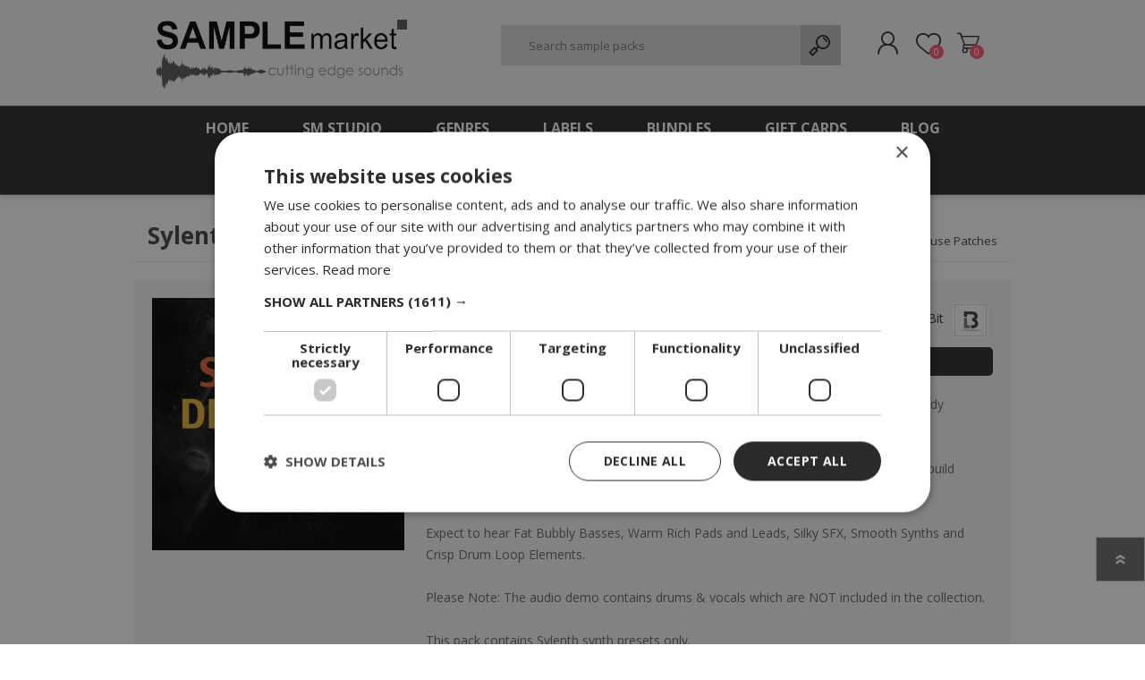

--- FILE ---
content_type: text/html; charset=utf-8
request_url: https://samplemarket.co.uk/samples/sylenth-deep-tech-house-patches
body_size: 25584
content:
<!DOCTYPE html>
<html lang="en"  class="html-product-details-page">
<head>
    <title>Sylenth Deep-Tech House Patches by Sample Market UK</title>
    <meta http-equiv="Content-type" content="text/html;charset=UTF-8" />
    <meta name="description" content="&lt;p&gt;Deep-Tech House for Sylenth, is an incredible collection of Deep Funky Production Ready presets for Lennar Digital&amp;rsquo;s Powerful soft synth created exclusively for you by Little Bit.&lt;br /&gt;&lt;br /&gt;Deep-Tech House is an absolute gold mine of sonic gems for any producer looking to build Deep, Tech House or any Funk inspired Dance Genre&amp;hellip;&lt;br /&gt;&lt;br /&gt;Expect to hear Fat Bubbly Basses, Warm Rich Pads and Leads, Silky SFX, Smooth Synths and Crisp Drum Loop Elements.&lt;br /&gt;&lt;br /&gt;Please Note: The audio demo contains drums &amp;amp; vocals which are NOT included in the collection.&lt;br /&gt;&lt;br /&gt;This pack contains Sylenth synth presets only.&lt;/p&gt;" />
    <meta name="keywords" content="" />
    <meta name="generator" content="nopCommerce" />
    <meta name="viewport" content="width=device-width, initial-scale=1" />
    <meta property="og:type" content="product" />
<meta property="og:title" content="Sylenth Deep-Tech House Patches" />
<meta property="og:description" content="Deep-Tech House for Sylenth, is an incredible collection of Deep Funky Production Ready presets for Lennar Digital@s Powerful soft synth created exclusively for you by Little Bit.Deep-Tech House is an absolute gold mine of sonic gems for any producer looking to build Deep, Tech House or any Funk inspired Dance Genre&amp;hellip;Expect to hear Fat Bubbly Basses, Warm Rich Pads and Leads, Silky SFX, Smooth Synths and Crisp Drum Loop Elements.Please Note: The audio demo contains drums @ vocals which are NOT included in the collection.This pack contains Sylenth synth presets only." />
<meta property="og:image" content="https://samplemarket.co.uk/images/thumbs/0000445_1559203040417_1559203006456_LB_ARTWORK.jpg_400.jpeg" />
<meta property="og:image:url" content="https://samplemarket.co.uk/images/thumbs/0000445_1559203040417_1559203006456_LB_ARTWORK.jpg_400.jpeg" />
<meta property="og:url" content="https://samplemarket.co.uk/samples/sylenth-deep-tech-house-patches" />
<meta property="og:site_name" content="Sample Market" />
<meta property="twitter:card" content="summary" />
<meta property="twitter:site" content="Sample Market" />
<meta property="twitter:title" content="Sylenth Deep-Tech House Patches" />
<meta property="twitter:description" content="Deep-Tech House for Sylenth, is an incredible collection of Deep Funky Production Ready presets for Lennar Digital@s Powerful soft synth created exclusively for you by Little Bit.Deep-Tech House is an absolute gold mine of sonic gems for any producer looking to build Deep, Tech House or any Funk inspired Dance Genre&amp;hellip;Expect to hear Fat Bubbly Basses, Warm Rich Pads and Leads, Silky SFX, Smooth Synths and Crisp Drum Loop Elements.Please Note: The audio demo contains drums @ vocals which are NOT included in the collection.This pack contains Sylenth synth presets only." />
<meta property="twitter:image" content="https://samplemarket.co.uk/images/thumbs/0000445_1559203040417_1559203006456_LB_ARTWORK.jpg_400.jpeg" />
<meta property="twitter:url" content="https://samplemarket.co.uk/samples/sylenth-deep-tech-house-patches" />

    <!-- Google Tag Manager GTM-W3MNSKX -->
    <script>
        (function (w, d, s, l, i) {
            w[l] = w[l] || []; w[l].push({
                'gtm.start':
                    new Date().getTime(), event: 'gtm.js'
            }); var f = d.getElementsByTagName(s)[0],
                j = d.createElement(s), dl = l != 'dataLayer' ? '&l=' + l : ''; j.async = true; j.src =
                    'https://www.googletagmanager.com/gtm.js?id=' + i + dl; f.parentNode.insertBefore(j, f);
        })(window, document, 'script', 'dataLayer', 'GTM-W3MNSKX');</script>
    <!-- End Google Tag Manager GTM-W3MNSKX -->
    

    <!-- Admin Widget for Js BEGIN -->
    

<style>

    .product-details-page .full-description {
        display: none;
    }
    .product-details-page .ui-tabs .full-description {
        display: block;
    }
    .product-details-page .tabhead-full-description {
        display: none;
    }
    

</style><script type="application/ld+json">{"@context":"http://schema.org/","@type":"Product","name":"Sylenth Deep-Tech House Patches","image":"https://samplemarket.co.uk/images/thumbs/0000445_1559203040417_1559203006456_LB_ARTWORK.jpg.jpeg","description":"Deep-Tech House for Sylenth,is an incredible collection of Deep Funky Production Ready presets for Lennar Digital’s Powerful soft synth created exclusively for you by Little Bit. Deep-Tech House is an absolute gold mine of sonic gems for any producer looking to build Deep,Tech House or any Funk inspired Dance Genre… Expect to hear Fat Bubbly Basses,Warm Rich Pads and Leads,Silky SFX,Smooth Synths and Crisp Drum Loop Elements. Please Note:The audio demo contains drums & vocals which are NOT included in the collection. This pack contains Sylenth synth presets only.","sku":"12655","productID":"12655","offers":{"@type":"Offer","price":"9.50","priceValidUntil":"2027-01-26","priceCurrency":"GBP","url":"https://samplemarket.co.uk/samples/sylenth-deep-tech-house-patches","itemCondition":"https://schema.org/NewCondition","availability":"http://schema.org/InStock","seller":{"@type":"Organization","name":"Sample Market","url":"https://samplemarket.co.uk/","logo":"https://samplemarket.co.uk/Themes/Prisma/Content/images/logo.png"}}}</script><script type="application/ld+json">{"@context":"http://schema.org/","@type":"BreadcrumbList","itemListElement":[{"@type":"ListItem","position":"1","item":{"@id":"https://samplemarket.co.uk/genre/house","name":"House"}}]}</script><!-- Global site tag (gtag.js) - G-QHXS7X57VS  NopStation Google Analytics BEGIN -->
<script async src='https://www.googletagmanager.com/gtag/js?id=G-QHXS7X57VS'></script>
                <script>
                  window.dataLayer = window.dataLayer || [];
                  function gtag(){dataLayer.push(arguments);}
                  gtag('js', new Date());
                  gtag('config', 'G-QHXS7X57VS', {'cookie_prefix': 'sm43.aws'},{'allow_enhanced_conversions': true });
                  
                  gtag('config', 'G-QHXS7X57VS');
                  
                  
                </script>
<!-- Global site tag (gtag.js) - G-QHXS7X57VS NopStation Google Analytics END -->



   
    <!-- Admin Widget for Js END -->
    <!-- MANUAL Google tag (gtag.js) AW-855088403 ADS BEGIN-->
    <script async src="https://www.googletagmanager.com/gtag/js?id=AW-855088403"></script>
    <script>
        window.dataLayer = window.dataLayer || [];
        function gtag() { dataLayer.push(arguments); }
        gtag('js', new Date());

        gtag('config', 'AW-855088403', { 'allow_enhanced_conversions': true });
    </script>
    <!-- MANUAL Google tag (gtag.js) AW-855088403 ADS BEGIN END-->
    <!-- MANUAL Event snippet for AWPurchase event For OrderComplete Page only BEGIN -->
    <!-- MANUAL Event snippet for AWPurchase event For OrderComplete Page only END -->
    


   
    <link href="/lib/jquery-ui/jquery-ui-1.12.1.custom/jquery-ui.css" rel="stylesheet" type="text/css" />
<link href="/Themes/Prisma/Content/css/styles-v2.css" rel="stylesheet" type="text/css" />
<link href="/Themes/Prisma/Content/css/mobile-v2.css" rel="stylesheet" type="text/css" />
<link href="/Themes/Prisma/Content/css/480-v2.css" rel="stylesheet" type="text/css" />
<link href="/Themes/Prisma/Content/css/768-v2.css" rel="stylesheet" type="text/css" />
<link href="/Themes/Prisma/Content/css/1024-v2.css" rel="stylesheet" type="text/css" />
<link href="/Themes/Prisma/Content/css/1280-v2.css" rel="stylesheet" type="text/css" />
<link href="/Plugins/SevenSpikes.Core/Styles/perfect-scrollbar.min.css" rel="stylesheet" type="text/css" />
<link href="/Plugins/Widgets.JPlayer/content/jplayer/skin/blue.monday/css/jplayer.blue.monday.min.css" rel="stylesheet" type="text/css" />
<link href="/Plugins/Widgets.JPlayer/content/jplayer/jplayer.css" rel="stylesheet" type="text/css" />
<link href="/lib/magnific-popup/magnific-popup.css" rel="stylesheet" type="text/css" />
<link href="/Plugins/SevenSpikes.Nop.Plugins.NopQuickTabs/Themes/Prisma/Content/QuickTabs.css" rel="stylesheet" type="text/css" />
<link href="/Plugins/SevenSpikes.Nop.Plugins.SmartProductCollections/Themes/Prisma/Content/SmartProductCollections.css" rel="stylesheet" type="text/css" />
<link href="/Plugins/SevenSpikes.Nop.Plugins.InstantSearch/Themes/Prisma/Content/InstantSearch.css" rel="stylesheet" type="text/css" />
<link href="/Plugins/SevenSpikes.Nop.Plugins.MegaMenu/Themes/Prisma/Content/MegaMenu.css" rel="stylesheet" type="text/css" />
<link href="/Plugins/SevenSpikes.Nop.Plugins.AjaxCart/Themes/Prisma/Content/ajaxCart.css" rel="stylesheet" type="text/css" />
<link href="/Plugins/SevenSpikes.Nop.Plugins.ProductRibbons/Styles/Ribbons.common.css" rel="stylesheet" type="text/css" />
<link href="/Plugins/SevenSpikes.Nop.Plugins.ProductRibbons/Themes/Prisma/Content/Ribbons.css" rel="stylesheet" type="text/css" />
<link href="/Plugins/SevenSpikes.Nop.Plugins.QuickView/Themes/Prisma/Content/QuickView.css" rel="stylesheet" type="text/css" />
<link href="/lib/fineuploader/fine-uploader.min.css" rel="stylesheet" type="text/css" />
<link href="/Themes/Prisma/Content/css/theme.custom-1.css?v=56" rel="stylesheet" type="text/css" />

    
    <link rel="canonical" href="https://samplemarket.co.uk/samples/sylenth-deep-tech-house-patches" />

    
    
    <link rel="apple-touch-icon" sizes="180x180" href="/icons/icons_0/apple-touch-icon.png"><link rel="icon" type="image/png" sizes="32x32" href="/icons/icons_0/favicon-32x32.png"><link rel="icon" type="image/png" sizes="192x192" href="/icons/icons_0/android-chrome-192x192.png"><link rel="icon" type="image/png" sizes="16x16" href="/icons/icons_0/favicon-16x16.png"><link rel="manifest" href="/icons/icons_0/site.webmanifest"><link rel="mask-icon" href="/icons/icons_0/safari-pinned-tab.svg" color="#5bbad5"><link rel="shortcut icon" href="/icons/icons_0/favicon.ico"><meta name="msapplication-TileColor" content="#2d89ef"><meta name="msapplication-TileImage" content="/icons/icons_0/mstile-144x144.png"><meta name="msapplication-config" content="/icons/icons_0/browserconfig.xml"><meta name="theme-color" content="#ffffff">
    
    <link rel="preload" as="font" href="/Themes/Prisma/Content/font/prisma.woff" crossorigin>
    <link href="https://fonts.googleapis.com/css?family=Comfortaa:400,700|Fira+Sans:400,700|Open+Sans:400,700|Playfair+Display:400,700&amp;subset=cyrillic,cyrillic-ext,greek,greek-ext,latin-ext&display=swap" rel="stylesheet">
    <!--MS Clarity BEGIN-->
    <script type="text/javascript">
        (function (c, l, a, r, i, t, y) {
            c[a] = c[a] || function () { (c[a].q = c[a].q || []).push(arguments) };
            t = l.createElement(r); t.async = 1; t.src = "https://www.clarity.ms/tag/" + i;
            y = l.getElementsByTagName(r)[0]; y.parentNode.insertBefore(t, y);
        })(window, document, "clarity", "script", "hjexshew4f");
    </script>
    <!--MS Clarity END-->
</head>
<body class="product-details-page-body font-open-sans item-type-2">
    <!-- Google Tag Manager (noscript) -->
    <noscript>
        <iframe src="https://www.googletagmanager.com/ns.html?id=GTM-W3MNSKX" height="0" width="0" style="display:none;visibility:hidden"></iframe>
    </noscript>
    <!-- End Google Tag Manager (noscript) -->
    


<script>
    !function (f, b, e, v, n, t, s) {
        if (f.fbq) return; n = f.fbq = function () {
            n.callMethod ?
                n.callMethod.apply(n, arguments) : n.queue.push(arguments)
        }; if (!f._fbq) f._fbq = n;
        n.push = n; n.loaded = !0; n.version = '2.0'; n.queue = []; t = b.createElement(e); t.async = !0;
        t.src = v; s = b.getElementsByTagName(e)[0]; s.parentNode.insertBefore(t, s)
    }(window,
        document, 'script', '//connect.facebook.net/en_US/fbevents.js');

    fbq('init', '1209657442560638', { 'external_id': 10304348 });
    fbq('track', 'PageView');
</script>
<noscript>
    <img height="1" width="1" style="display:none"
         src="https://www.facebook.com/tr?id=1209657442560638%&ev=PageView&noscript=1" />
</noscript>
   

<div class="ajax-loading-block-window" style="display: none">
</div>
<div id="dialog-notifications-success" title="Notification" style="display:none;">
</div>
<div id="dialog-notifications-error" title="Error" style="display:none;">
</div>
<div id="dialog-notifications-warning" title="Warning" style="display:none;">
</div>
<div id="bar-notification" class="bar-notification-container" data-close="Close">
</div>



<!--[if lte IE 7]>
    <div style="clear:both;height:59px;text-align:center;position:relative;">
        <a href="http://www.microsoft.com/windows/internet-explorer/default.aspx" target="_blank">
            <img src="/Themes/Prisma/Content/img/ie_warning.jpg" height="42" width="820" alt="You are using an outdated browser. For a faster, safer browsing experience, upgrade for free today." />
        </a>
    </div>
<![endif]-->



<div class="master-wrapper-page">
    <div class="master-header-wrapper-parent">
        <div class="master-header-wrapper">
            
            <div class="header-wrapper">
                
<div class="header">
    
    <div class="header-logo sm-logo">
        


<a href="/" class="logo">
<img title="Sample Market" alt="Sample Market" src="/Themes/Prisma/Content/img/web_500px_sm-main.png">
</a>
    </div>
    <div class="header-logo sms-logo">
        


<a href="/sm-studio" class="logo">    
<img title="Sample Market Studio" alt="Sample Market Studio" src="/Themes/Prisma/Content/img/web_500px_sm-studio_dark.png">
</a>
    </div>
    <div class="header-links-wrapper">
        <div class="header-selectors-wrapper">
            
            

    <div class="currency-selector">
            <ul class="language-list">
                    <li>
                        <a href="https://samplemarket.co.uk/changecurrency/3?returnUrl=%2Fsamples%2Fsylenth-deep-tech-house-patches" title="British Pound">
                            GBP
                        </a>
                    </li>
                    <li>
                        <a href="https://samplemarket.co.uk/changecurrency/6?returnUrl=%2Fsamples%2Fsylenth-deep-tech-house-patches" title="Euro">
                            EUR
                        </a>
                    </li>
                    <li>
                        <a href="https://samplemarket.co.uk/changecurrency/1?returnUrl=%2Fsamples%2Fsylenth-deep-tech-house-patches" title="US Dollar">
                            USD
                        </a>
                    </li>
            </ul>
    </div>

            

    <div class="language-selector">
            <select id="customerlanguage" name="customerlanguage" onchange="setLocation(this.value);" aria-label="Languages selector"><option selected="selected" value="https://samplemarket.co.uk/changelanguage/1?returnUrl=%2Fsamples%2Fsylenth-deep-tech-house-patches">English</option>
<option value="https://samplemarket.co.uk/changelanguage/2?returnUrl=%2Fsamples%2Fsylenth-deep-tech-house-patches">Italiano (Italian)</option>
<option value="https://samplemarket.co.uk/changelanguage/3?returnUrl=%2Fsamples%2Fsylenth-deep-tech-house-patches">Espa&#xF1;ol (Spanish)</option>
<option value="https://samplemarket.co.uk/changelanguage/4?returnUrl=%2Fsamples%2Fsylenth-deep-tech-house-patches">Deutsch (German)</option>
<option value="https://samplemarket.co.uk/changelanguage/5?returnUrl=%2Fsamples%2Fsylenth-deep-tech-house-patches">Fran&#xE7;ais (French)</option>
</select>
    </div>

            
        </div>
        
<div class="header-links">
    <ul>
        
            <li><a href="/register?returnUrl=%2Fsamples%2Fsylenth-deep-tech-house-patches" class="ico-register">Register</a></li>
            <li><a href="/login?returnUrl=%2Fsamples%2Fsylenth-deep-tech-house-patches" class="ico-login">Log in</a></li>
            <li>
                <a href="/wishlist" class="ico-wishlist">
                    <span class="wishlist-label">Wishlist</span>
                    <span class="wishlist-qty">0</span>
                </a>
            </li>
            <li id="topcartlink">
                <a href="/cart" class="ico-cart">
                    <span class="cart-label">Shopping Basket</span>
                    <span class="cart-qty">0</span>
                </a>
            </li>
        
    </ul>
        
</div>

        <div id="flyout-cart" class="flyout-cart" data-removeItemFromCartUrl="/PrismaTheme/RemoveItemFromCart" data-flyoutCartUrl="/PrismaTheme/FlyoutShoppingCart">
    <span class="cart-qty">0</span>
    <div class="mini-shopping-cart">
        <div class="count">
You have no items in your shopping basket.        </div>
    </div>
</div>

    </div>
    <div class="search-box store-search-box">
        <form method="get" id="small-search-box-form" action="/search">
        <input type="text" class="search-box-text" id="small-searchterms" autocomplete="off" name="q" placeholder="Search sample packs" aria-label="Search sample packs" />



<input type="hidden" class="instantSearchResourceElement"
       data-highlightFirstFoundElement="true"
       data-minKeywordLength="3"
       data-defaultProductSortOption="15"
       data-instantSearchUrl="/instantSearchFor"
       data-searchPageUrl="/search"
       data-searchInProductDescriptions="true"
       data-numberOfVisibleProducts="10"
       data-noResultsResourceText=" No data found."/>

           <input type="submit" class="button-1 search-box-button" value="Search"/>
            
</form>
    </div>
</div>
                
                <div class="responsive-nav-wrapper-parent">
                    <div class="responsive-nav-wrapper">
                        <div class="menu-title">
                            <span>Menu</span>
                        </div>
                        <div class="search-wrap">
                            <span>Search</span>
                        </div>
                        <div class="personal-button" id="header-links-opener">
                            <span>Personal menu</span>
                        </div>
                        <div class="wishlist-button">
                            <a href="/wishlist" class="ico-wishlist">
                                <span class="wishlist-label">Wishlist</span>
                                <span class="wishlist-qty">0</span>
                            </a>
                        </div>
                        <div class="shopping-cart-link">
                            <a href="/cart">Shopping Basket</a>
                            <span class="cart-qty">0</span>
                        </div>
                    </div>
                </div>
            </div>
        </div>
        <div class="overlayOffCanvas"></div>
        <div class="header-menu">
            <div class="navigation-wrapper">
                <div class="close-menu">
                    <span>Close</span>
                </div>
            </div>



    <ul class="mega-menu"
        data-isRtlEnabled="false"
        data-enableClickForDropDown="false">


<li class=" ">

    <a href="/" class="" title="Home" ><span> Home</span></a>

</li>



<li class=" has-sublist">

    <a href="/sm-studio" class="with-subcategories" title="SM Studio" ><span> SM Studio</span></a>

        <div class="plus-button"></div>
        <div class="sublist-wrap">
            <div class="navigation-wrapper">
                <div class="close-menu">
                    <span>Close</span>
                </div>
                <div class="back-button">
                    <span>Back</span>
                </div>
            </div>
            <ul class="sublist">


<li class=" ">

    <a href="/join-sm-studio" class="" title="Join SM Studio" ><span> Join SM Studio</span></a>

</li>



<li class=" ">

    <a href="/sms-courses-tutorials" class="" title="Courses &amp; Tutorials" ><span> Courses &amp; Tutorials</span></a>

</li>



<li class=" ">

    <a href="/sms-exclusive-downloads" class="" title="Exclusive Downloads" ><span> Exclusive Downloads</span></a>

</li>



<li class=" ">

    <a href="/artists/all/" class="" title="Artists &amp; Tutors" ><span> Artists &amp; Tutors</span></a>

</li>

            </ul>
        </div>
</li>




<li class="has-sublist with-dropdown-in-grid">
        <span class="with-subcategories single-item-categories labelfornextplusbutton">Genres</span>

        <div class="dropdown categories fullWidth boxes-5">
            <div class="row-wrapper">
                <div class="row"><div class="box">
                <div class="picture-title-wrap">
                    <div class="picture">
                        <a href="/genre/house" title="Show products in category House" style="max-height: 120px;">
                            <img class="lazy" alt="Picture for category House" src="[data-uri]" data-original="https://samplemarket.co.uk/images/thumbs/0000107_house_290.jpeg" />
                        </a>
                    </div>
                    <div class="title">
                        <a href="/genre/house" title="House"><span>House</span></a>
                    </div>
                </div>
                    <ul class="subcategories">
                            <li class="subcategory-item">
                                <a href="/genre/acid-house-2" title="Acid House"><span>Acid House</span></a>
                            </li>
                            <li class="subcategory-item">
                                <a href="/genre/minimal-house" title="Minimal House"><span>Minimal House</span></a>
                            </li>
                            <li class="subcategory-item">
                                <a href="/genre/deep-house" title="Deep House"><span>Deep House</span></a>
                            </li>
                            <li class="subcategory-item">
                                <a href="/genre/garage" title="Garage"><span>Garage</span></a>
                            </li>
                            <li class="subcategory-item">
                                <a href="/genre/tech-house" title="Tech House"><span>Tech House</span></a>
                            </li>
                            <li class="subcategory-item">
                                <a href="/genre/dub-house" title="Dub House"><span>Dub House</span></a>
                            </li>
                            <li class="subcategory-item">
                                <a href="/genre/classic-house" title="Classic House"><span>Classic House</span></a>
                            </li>
                            <li class="subcategory-item">
                                <a href="/genre/bass-house" title="Bass House"><span>Bass House</span></a>
                            </li>

                    </ul>
                </div><div class="box">
                <div class="picture-title-wrap">
                    <div class="picture">
                        <a href="/genre/techno" title="Show products in category Techno" style="max-height: 120px;">
                            <img class="lazy" alt="Picture for category Techno" src="[data-uri]" data-original="https://samplemarket.co.uk/images/thumbs/0000108_techno_290.jpeg" />
                        </a>
                    </div>
                    <div class="title">
                        <a href="/genre/techno" title="Techno"><span>Techno</span></a>
                    </div>
                </div>
                    <ul class="subcategories">
                            <li class="subcategory-item">
                                <a href="/genre/hard-techno-2" title="Hard Techno"><span>Hard Techno</span></a>
                            </li>
                            <li class="subcategory-item">
                                <a href="/genre/minimal-techno" title="Minimal Techno"><span>Minimal Techno</span></a>
                            </li>
                            <li class="subcategory-item">
                                <a href="/genre/dub-techno" title="Dub Techno"><span>Dub Techno</span></a>
                            </li>
                            <li class="subcategory-item">
                                <a href="/genre/deep-techno" title="Deep Techno"><span>Deep Techno</span></a>
                            </li>

                    </ul>
                </div><div class="box">
                <div class="picture-title-wrap">
                    <div class="picture">
                        <a href="/genre/presets" title="Show products in category Presets" style="max-height: 120px;">
                            <img class="lazy" alt="Picture for category Presets" src="[data-uri]" data-original="https://samplemarket.co.uk/images/thumbs/0000109_presets_290.jpeg" />
                        </a>
                    </div>
                    <div class="title">
                        <a href="/genre/presets" title="Presets"><span>Presets</span></a>
                    </div>
                </div>
                    <ul class="subcategories">
                            <li class="subcategory-item">
                                <a href="/genre/diva" title="Diva"><span>Diva</span></a>
                            </li>
                            <li class="subcategory-item">
                                <a href="/genre/arturia-pigments" title="Arturia"><span>Arturia</span></a>
                            </li>
                            <li class="subcategory-item">
                                <a href="/genre/serum" title="Serum"><span>Serum</span></a>
                            </li>
                            <li class="subcategory-item">
                                <a href="/genre/massive" title="NI Massive"><span>NI Massive</span></a>
                            </li>
                            <li class="subcategory-item">
                                <a href="/genre/sylenth" title="Sylenth"><span>Sylenth</span></a>
                            </li>

                    </ul>
                </div><div class="box">
                <div class="picture-title-wrap">
                    <div class="picture">
                        <a href="/genre/other-genres" title="Show products in category Other Genres" style="max-height: 120px;">
                            <img class="lazy" alt="Picture for category Other Genres" src="[data-uri]" data-original="https://samplemarket.co.uk/images/thumbs/0000110_other-genres_290.jpeg" />
                        </a>
                    </div>
                    <div class="title">
                        <a href="/genre/other-genres" title="Other Genres"><span>Other Genres</span></a>
                    </div>
                </div>
                    <ul class="subcategories">
                            <li class="subcategory-item">
                                <a href="/genre/bundles" title="Bundles"><span>Bundles</span></a>
                            </li>
                            <li class="subcategory-item">
                                <a href="/genre/electronica" title="Electronica"><span>Electronica</span></a>
                            </li>
                            <li class="subcategory-item">
                                <a href="/genre/one-shots" title="One-Shot Samples"><span>One-Shot Samples</span></a>
                            </li>
                            <li class="subcategory-item">
                                <a href="/genre/artist-packs" title="Artist Series"><span>Artist Series</span></a>
                            </li>
                            <li class="subcategory-item">
                                <a href="/genre/old-school" title="Old School"><span>Old School</span></a>
                            </li>
                            <li class="subcategory-item">
                                <a href="/genre/breakbeat" title="Breakbeat"><span>Breakbeat</span></a>
                            </li>
                            <li class="subcategory-item">
                                <a href="/genre/electro" title="Electro"><span>Electro</span></a>
                            </li>
                            <li class="subcategory-item">
                                <a href="/genre/courses" title="Courses"><span>Courses</span></a>
                            </li>
                            <li class="subcategory-item">
                                <a href="/genre/jungle" title="Jungle / Drum &amp; Bass"><span>Jungle / Drum &amp; Bass</span></a>
                            </li>
                            <li class="subcategory-item">
                                <a href="/genre/vocals" title="Vocals"><span>Vocals</span></a>
                            </li>
                            <li class="subcategory-item">
                                <a href="/genre/ambient-and-cinematic" title="Ambient &amp; Cinematic"><span>Ambient &amp; Cinematic</span></a>
                            </li>
                            <li class="subcategory-item">
                                <a href="/genre/fx" title="Fx"><span>Fx</span></a>
                            </li>
                            <li class="subcategory-item">
                                <a href="/genre/ableton-live-presets" title="Ableton Templates &amp; Presets"><span>Ableton Templates &amp; Presets</span></a>
                            </li>
                            <li class="subcategory-item">
                                <a href="/genre/templates" title="Templates"><span>Templates</span></a>
                            </li>
                            <li class="subcategory-item">
                                <a href="/genre/maschine-expansions" title="Maschine Expansions"><span>Maschine Expansions</span></a>
                            </li>
                            <li class="subcategory-item">
                                <a href="/genre/midi" title="MIDI"><span>MIDI</span></a>
                            </li>

                    </ul>
                </div><div class="empty-box"></div></div>
            </div>

           </div>
</li>


<li class="has-sublist with-dropdown-in-grid">

    <a class="with-subcategories" href="/labels/all" title="Labels"><span>Labels</span></a>

        <div class="dropdown vendors fullWidth boxes-6">
            <div class="row-wrapper">
                <div class="row"><div class="box">
                <div class="picture">
                    <a class="vendor" href="/label/510k-sounds" title="510k Sounds">
                        <img class="lazy" src="[data-uri]"
                             data-original="https://samplemarket.co.uk/images/thumbs/0000111_510k-sounds_165.jpeg" alt="Picture for category 510k Sounds" title="Picture for category 510k Sounds" />
                    </a>
                </div>
                <div class="title">
                    <a class="vendor" href="/label/510k-sounds" title="510k Sounds"><span>510k Sounds</span></a>
                </div>
                </div><div class="box">
                <div class="picture">
                    <a class="vendor" href="/label/abstract" title="Abstract">
                        <img class="lazy" src="[data-uri]"
                             data-original="https://samplemarket.co.uk/images/thumbs/0000112_abstract_165.jpeg" alt="Picture for category Abstract" title="Picture for category Abstract" />
                    </a>
                </div>
                <div class="title">
                    <a class="vendor" href="/label/abstract" title="Abstract"><span>Abstract</span></a>
                </div>
                </div><div class="box">
                <div class="picture">
                    <a class="vendor" href="/label/audio-culture" title="Audio Culture">
                        <img class="lazy" src="[data-uri]"
                             data-original="https://samplemarket.co.uk/images/thumbs/0000114_audio-culture_165.jpeg" alt="Picture for category Audio Culture" title="Picture for category Audio Culture" />
                    </a>
                </div>
                <div class="title">
                    <a class="vendor" href="/label/audio-culture" title="Audio Culture"><span>Audio Culture</span></a>
                </div>
                </div><div class="box">
                <div class="picture">
                    <a class="vendor" href="/label/audioteknik" title="Audioteknik">
                        <img class="lazy" src="[data-uri]"
                             data-original="https://samplemarket.co.uk/images/thumbs/0000115_audioteknik_165.jpeg" alt="Picture for category Audioteknik" title="Picture for category Audioteknik" />
                    </a>
                </div>
                <div class="title">
                    <a class="vendor" href="/label/audioteknik" title="Audioteknik"><span>Audioteknik</span></a>
                </div>
                </div><div class="box">
                <div class="picture">
                    <a class="vendor" href="/label/harmonic-supply" title="Harmonic Supply">
                        <img class="lazy" src="[data-uri]"
                             data-original="https://samplemarket.co.uk/images/thumbs/0002923_harmonic-supply_165.jpeg" alt="Picture for category Harmonic Supply" title="Picture for category Harmonic Supply" />
                    </a>
                </div>
                <div class="title">
                    <a class="vendor" href="/label/harmonic-supply" title="Harmonic Supply"><span>Harmonic Supply</span></a>
                </div>
                </div><div class="box">
                <div class="picture">
                    <a class="vendor" href="/label/hf-audiolab" title="HF Audiolab">
                        <img class="lazy" src="[data-uri]"
                             data-original="https://samplemarket.co.uk/images/thumbs/0002306_hf-audiolab_165.jpeg" alt="Picture for category HF Audiolab" title="Picture for category HF Audiolab" />
                    </a>
                </div>
                <div class="title">
                    <a class="vendor" href="/label/hf-audiolab" title="HF Audiolab"><span>HF Audiolab</span></a>
                </div>
                </div></div><div class="row"><div class="box">
                <div class="picture">
                    <a class="vendor" href="/label/hyper" title="Hyper">
                        <img class="lazy" src="[data-uri]"
                             data-original="https://samplemarket.co.uk/images/thumbs/0000116_hyper_165.jpeg" alt="Picture for category Hyper" title="Picture for category Hyper" />
                    </a>
                </div>
                <div class="title">
                    <a class="vendor" href="/label/hyper" title="Hyper"><span>Hyper</span></a>
                </div>
                </div><div class="box">
                <div class="picture">
                    <a class="vendor" href="/label/james-curd" title="James Curd">
                        <img class="lazy" src="[data-uri]"
                             data-original="https://samplemarket.co.uk/images/thumbs/0000117_james-curd_165.jpeg" alt="Picture for category James Curd" title="Picture for category James Curd" />
                    </a>
                </div>
                <div class="title">
                    <a class="vendor" href="/label/james-curd" title="James Curd"><span>James Curd</span></a>
                </div>
                </div><div class="box">
                <div class="picture">
                    <a class="vendor" href="/label/little-bit" title="Little Bit">
                        <img class="lazy" src="[data-uri]"
                             data-original="https://samplemarket.co.uk/images/thumbs/0000119_little-bit_165.jpeg" alt="Picture for category Little Bit" title="Picture for category Little Bit" />
                    </a>
                </div>
                <div class="title">
                    <a class="vendor" href="/label/little-bit" title="Little Bit"><span>Little Bit</span></a>
                </div>
                </div><div class="box">
                <div class="picture">
                    <a class="vendor" href="/label/io-mulen" title="Mulen">
                        <img class="lazy" src="[data-uri]"
                             data-original="https://samplemarket.co.uk/images/thumbs/0000120_mulen_165.jpeg" alt="Picture for category Mulen" title="Picture for category Mulen" />
                    </a>
                </div>
                <div class="title">
                    <a class="vendor" href="/label/io-mulen" title="Mulen"><span>Mulen</span></a>
                </div>
                </div><div class="box">
                <div class="picture">
                    <a class="vendor" href="/label/nektar-agu" title="Nektar Agu">
                        <img class="lazy" src="[data-uri]"
                             data-original="https://samplemarket.co.uk/images/thumbs/0002248_nektar-agu_165.jpeg" alt="Picture for category Nektar Agu" title="Picture for category Nektar Agu" />
                    </a>
                </div>
                <div class="title">
                    <a class="vendor" href="/label/nektar-agu" title="Nektar Agu"><span>Nektar Agu</span></a>
                </div>
                </div><div class="box">
                <div class="picture">
                    <a class="vendor" href="/label/niksu" title="Niksu">
                        <img class="lazy" src="[data-uri]"
                             data-original="https://samplemarket.co.uk/images/thumbs/0000121_niksu_165.jpeg" alt="Picture for category Niksu" title="Picture for category Niksu" />
                    </a>
                </div>
                <div class="title">
                    <a class="vendor" href="/label/niksu" title="Niksu"><span>Niksu</span></a>
                </div>
                </div></div><div class="row"><div class="box">
                <div class="picture">
                    <a class="vendor" href="/label/rawthentic" title="Rawthentic">
                        <img class="lazy" src="[data-uri]"
                             data-original="https://samplemarket.co.uk/images/thumbs/0000122_rawthentic_165.jpeg" alt="Picture for category Rawthentic" title="Picture for category Rawthentic" />
                    </a>
                </div>
                <div class="title">
                    <a class="vendor" href="/label/rawthentic" title="Rawthentic"><span>Rawthentic</span></a>
                </div>
                </div><div class="box">
                <div class="picture">
                    <a class="vendor" href="/label/sample-market" title="Sample Market">
                        <img class="lazy" src="[data-uri]"
                             data-original="https://samplemarket.co.uk/images/thumbs/0000123_sample-market_165.png" alt="Picture for category Sample Market" title="Picture for category Sample Market" />
                    </a>
                </div>
                <div class="title">
                    <a class="vendor" href="/label/sample-market" title="Sample Market"><span>Sample Market</span></a>
                </div>
                </div><div class="box">
                <div class="picture">
                    <a class="vendor" href="/label/sample-snake" title="Sample Snake">
                        <img class="lazy" src="[data-uri]"
                             data-original="https://samplemarket.co.uk/images/thumbs/0002476_sample-snake_165.png" alt="Picture for category Sample Snake" title="Picture for category Sample Snake" />
                    </a>
                </div>
                <div class="title">
                    <a class="vendor" href="/label/sample-snake" title="Sample Snake"><span>Sample Snake</span></a>
                </div>
                </div><div class="box">
                <div class="picture">
                    <a class="vendor" href="/label/samplesdesign" title="Samplesdesign">
                        <img class="lazy" src="[data-uri]"
                             data-original="https://samplemarket.co.uk/images/thumbs/0000124_samplesdesign_165.jpeg" alt="Picture for category Samplesdesign" title="Picture for category Samplesdesign" />
                    </a>
                </div>
                <div class="title">
                    <a class="vendor" href="/label/samplesdesign" title="Samplesdesign"><span>Samplesdesign</span></a>
                </div>
                </div><div class="box">
                <div class="picture">
                    <a class="vendor" href="/label/sine" title="Sine">
                        <img class="lazy" src="[data-uri]"
                             data-original="https://samplemarket.co.uk/images/thumbs/0000125_sine_165.jpeg" alt="Picture for category Sine" title="Picture for category Sine" />
                    </a>
                </div>
                <div class="title">
                    <a class="vendor" href="/label/sine" title="Sine"><span>Sine</span></a>
                </div>
                </div><div class="box">
                <div class="picture">
                    <a class="vendor" href="/label/sm-essentials" title="SM Essentials">
                        <img class="lazy" src="[data-uri]"
                             data-original="https://samplemarket.co.uk/images/thumbs/0000126_sm-essentials_165.jpeg" alt="Picture for category SM Essentials" title="Picture for category SM Essentials" />
                    </a>
                </div>
                <div class="title">
                    <a class="vendor" href="/label/sm-essentials" title="SM Essentials"><span>SM Essentials</span></a>
                </div>
                </div></div><div class="row"><div class="box">
                <div class="picture">
                    <a class="vendor" href="/label/sm-tech" title="SM Tech">
                        <img class="lazy" src="[data-uri]"
                             data-original="https://samplemarket.co.uk/images/thumbs/0000127_sm-tech_165.jpeg" alt="Picture for category SM Tech" title="Picture for category SM Tech" />
                    </a>
                </div>
                <div class="title">
                    <a class="vendor" href="/label/sm-tech" title="SM Tech"><span>SM Tech</span></a>
                </div>
                </div><div class="box">
                <div class="picture">
                    <a class="vendor" href="/label/sm-tools" title="SM Tools">
                        <img class="lazy" src="[data-uri]"
                             data-original="https://samplemarket.co.uk/images/thumbs/0000128_sm-tools_165.jpeg" alt="Picture for category SM Tools" title="Picture for category SM Tools" />
                    </a>
                </div>
                <div class="title">
                    <a class="vendor" href="/label/sm-tools" title="SM Tools"><span>SM Tools</span></a>
                </div>
                </div><div class="box">
                <div class="picture">
                    <a class="vendor" href="/label/sm-vocals" title="SM Vocals">
                        <img class="lazy" src="[data-uri]"
                             data-original="https://samplemarket.co.uk/images/thumbs/0001092_sm-vocals_165.jpeg" alt="Picture for category SM Vocals" title="Picture for category SM Vocals" />
                    </a>
                </div>
                <div class="title">
                    <a class="vendor" href="/label/sm-vocals" title="SM Vocals"><span>SM Vocals</span></a>
                </div>
                </div><div class="box">
                <div class="picture">
                    <a class="vendor" href="/label/sound-capsule" title="Sound Capsule">
                        <img class="lazy" src="[data-uri]"
                             data-original="https://samplemarket.co.uk/images/thumbs/0000129_sound-capsule_165.jpeg" alt="Picture for category Sound Capsule" title="Picture for category Sound Capsule" />
                    </a>
                </div>
                <div class="title">
                    <a class="vendor" href="/label/sound-capsule" title="Sound Capsule"><span>Sound Capsule</span></a>
                </div>
                </div><div class="box">
                <div class="picture">
                    <a class="vendor" href="/label/source-sounds" title="Source Sounds">
                        <img class="lazy" src="[data-uri]"
                             data-original="https://samplemarket.co.uk/images/thumbs/0000130_source-sounds_165.jpeg" alt="Picture for category Source Sounds" title="Picture for category Source Sounds" />
                    </a>
                </div>
                <div class="title">
                    <a class="vendor" href="/label/source-sounds" title="Source Sounds"><span>Source Sounds</span></a>
                </div>
                </div><div class="box">
                <div class="picture">
                    <a class="vendor" href="/label/steps" title="Steps">
                        <img class="lazy" src="[data-uri]"
                             data-original="https://samplemarket.co.uk/images/thumbs/0000131_steps_165.jpeg" alt="Picture for category Steps" title="Picture for category Steps" />
                    </a>
                </div>
                <div class="title">
                    <a class="vendor" href="/label/steps" title="Steps"><span>Steps</span></a>
                </div>
                </div></div><div class="row"><div class="box">
                <div class="picture">
                    <a class="vendor" href="/label/sustain" title="Sustain">
                        <img class="lazy" src="[data-uri]"
                             data-original="https://samplemarket.co.uk/images/thumbs/0000132_sustain_165.jpeg" alt="Picture for category Sustain" title="Picture for category Sustain" />
                    </a>
                </div>
                <div class="title">
                    <a class="vendor" href="/label/sustain" title="Sustain"><span>Sustain</span></a>
                </div>
                </div><div class="box">
                <div class="picture">
                    <a class="vendor" href="/label/weismann" title="Weismann">
                        <img class="lazy" src="[data-uri]"
                             data-original="https://samplemarket.co.uk/images/thumbs/0000133_weismann_165.jpeg" alt="Picture for category Weismann" title="Picture for category Weismann" />
                    </a>
                </div>
                <div class="title">
                    <a class="vendor" href="/label/weismann" title="Weismann"><span>Weismann</span></a>
                </div>
                </div><div class="empty-box"></div><div class="empty-box"></div><div class="empty-box"></div><div class="empty-box"></div></div>
            </div>
        </div>

</li>

<li class=" ">

    <a href="/genre/bundles" class="" title="Bundles" ><span> Bundles</span></a>

</li>



<li class=" ">

    <a href="/genre/underground-dance-sample-packs-gift-cards" class="" title="Gift Cards" ><span> Gift Cards</span></a>

</li>



<li class=" ">

    <a href="/blog" class="" title="Blog" ><span> Blog</span></a>

</li>



<li class=" ">

    <a href="/contact" class="" title="Contact Us" ><span> Contact Us</span></a>

</li>


        
    </ul>
    <div class="menu-title"><span>Menu</span></div>
    <ul class="mega-menu-responsive">


<li class=" ">

    <a href="/" class="" title="Home" ><span> Home</span></a>

</li>



<li class=" has-sublist">

    <a href="/sm-studio" class="with-subcategories" title="SM Studio" ><span> SM Studio</span></a>

        <div class="plus-button"></div>
        <div class="sublist-wrap">
            <div class="navigation-wrapper">
                <div class="close-menu">
                    <span>Close</span>
                </div>
                <div class="back-button">
                    <span>Back</span>
                </div>
            </div>
            <ul class="sublist">


<li class=" ">

    <a href="/join-sm-studio" class="" title="Join SM Studio" ><span> Join SM Studio</span></a>

</li>



<li class=" ">

    <a href="/sms-courses-tutorials" class="" title="Courses &amp; Tutorials" ><span> Courses &amp; Tutorials</span></a>

</li>



<li class=" ">

    <a href="/sms-exclusive-downloads" class="" title="Exclusive Downloads" ><span> Exclusive Downloads</span></a>

</li>



<li class=" ">

    <a href="/artists/all/" class="" title="Artists &amp; Tutors" ><span> Artists &amp; Tutors</span></a>

</li>

            </ul>
        </div>
</li>




<li class="has-sublist">

    <span class="with-subcategories single-item-categories labelfornextplusbutton">Genres</span>

    <div class="plus-button"></div>
    <div class="sublist-wrap">
        <div class="navigation-wrapper">
            <div class="close-menu">
                <span>Close</span>
            </div>
            <div class="back-button">
                <span>Back</span>
            </div>
        </div>
        <ul class="sublist">
            
        <li class="has-sublist">
            <a href="/genre/house" title="House" class="with-subcategories"><span>House</span></a>
            <div class="plus-button"></div>
            <div class="sublist-wrap">
                <div class="navigation-wrapper">
                    <div class="close-menu">
                        <span>Close</span>
                    </div>
                    <div class="back-button">
                        <span>Back</span>
                    </div>
                </div>
                <ul class="sublist">
                    
        <li>
            <a class="lastLevelCategory" href="/genre/acid-house-2" title="Acid House"><span>Acid House</span></a>
        </li>
        <li>
            <a class="lastLevelCategory" href="/genre/minimal-house" title="Minimal House"><span>Minimal House</span></a>
        </li>
        <li>
            <a class="lastLevelCategory" href="/genre/deep-house" title="Deep House"><span>Deep House</span></a>
        </li>
        <li>
            <a class="lastLevelCategory" href="/genre/garage" title="Garage"><span>Garage</span></a>
        </li>
        <li>
            <a class="lastLevelCategory" href="/genre/tech-house" title="Tech House"><span>Tech House</span></a>
        </li>
        <li>
            <a class="lastLevelCategory" href="/genre/dub-house" title="Dub House"><span>Dub House</span></a>
        </li>
        <li>
            <a class="lastLevelCategory" href="/genre/classic-house" title="Classic House"><span>Classic House</span></a>
        </li>
        <li>
            <a class="lastLevelCategory" href="/genre/bass-house" title="Bass House"><span>Bass House</span></a>
        </li>


                </ul>
            </div>
        </li>
        <li class="has-sublist">
            <a href="/genre/techno" title="Techno" class="with-subcategories"><span>Techno</span></a>
            <div class="plus-button"></div>
            <div class="sublist-wrap">
                <div class="navigation-wrapper">
                    <div class="close-menu">
                        <span>Close</span>
                    </div>
                    <div class="back-button">
                        <span>Back</span>
                    </div>
                </div>
                <ul class="sublist">
                    
        <li>
            <a class="lastLevelCategory" href="/genre/hard-techno-2" title="Hard Techno"><span>Hard Techno</span></a>
        </li>
        <li>
            <a class="lastLevelCategory" href="/genre/minimal-techno" title="Minimal Techno"><span>Minimal Techno</span></a>
        </li>
        <li>
            <a class="lastLevelCategory" href="/genre/dub-techno" title="Dub Techno"><span>Dub Techno</span></a>
        </li>
        <li>
            <a class="lastLevelCategory" href="/genre/deep-techno" title="Deep Techno"><span>Deep Techno</span></a>
        </li>


                </ul>
            </div>
        </li>
        <li class="has-sublist">
            <a href="/genre/presets" title="Presets" class="with-subcategories"><span>Presets</span></a>
            <div class="plus-button"></div>
            <div class="sublist-wrap">
                <div class="navigation-wrapper">
                    <div class="close-menu">
                        <span>Close</span>
                    </div>
                    <div class="back-button">
                        <span>Back</span>
                    </div>
                </div>
                <ul class="sublist">
                    
        <li>
            <a class="lastLevelCategory" href="/genre/diva" title="Diva"><span>Diva</span></a>
        </li>
        <li>
            <a class="lastLevelCategory" href="/genre/arturia-pigments" title="Arturia"><span>Arturia</span></a>
        </li>
        <li>
            <a class="lastLevelCategory" href="/genre/serum" title="Serum"><span>Serum</span></a>
        </li>
        <li>
            <a class="lastLevelCategory" href="/genre/massive" title="NI Massive"><span>NI Massive</span></a>
        </li>
        <li>
            <a class="lastLevelCategory" href="/genre/sylenth" title="Sylenth"><span>Sylenth</span></a>
        </li>


                </ul>
            </div>
        </li>
        <li class="has-sublist">
            <a href="/genre/other-genres" title="Other Genres" class="with-subcategories"><span>Other Genres</span></a>
            <div class="plus-button"></div>
            <div class="sublist-wrap">
                <div class="navigation-wrapper">
                    <div class="close-menu">
                        <span>Close</span>
                    </div>
                    <div class="back-button">
                        <span>Back</span>
                    </div>
                </div>
                <ul class="sublist">
                    
        <li>
            <a class="lastLevelCategory" href="/genre/bundles" title="Bundles"><span>Bundles</span></a>
        </li>
        <li>
            <a class="lastLevelCategory" href="/genre/electronica" title="Electronica"><span>Electronica</span></a>
        </li>
        <li>
            <a class="lastLevelCategory" href="/genre/one-shots" title="One-Shot Samples"><span>One-Shot Samples</span></a>
        </li>
        <li>
            <a class="lastLevelCategory" href="/genre/artist-packs" title="Artist Series"><span>Artist Series</span></a>
        </li>
        <li>
            <a class="lastLevelCategory" href="/genre/old-school" title="Old School"><span>Old School</span></a>
        </li>
        <li>
            <a class="lastLevelCategory" href="/genre/breakbeat" title="Breakbeat"><span>Breakbeat</span></a>
        </li>
        <li>
            <a class="lastLevelCategory" href="/genre/electro" title="Electro"><span>Electro</span></a>
        </li>
        <li>
            <a class="lastLevelCategory" href="/genre/courses" title="Courses"><span>Courses</span></a>
        </li>
        <li>
            <a class="lastLevelCategory" href="/genre/jungle" title="Jungle / Drum &amp; Bass"><span>Jungle / Drum &amp; Bass</span></a>
        </li>
        <li>
            <a class="lastLevelCategory" href="/genre/vocals" title="Vocals"><span>Vocals</span></a>
        </li>
        <li>
            <a class="lastLevelCategory" href="/genre/ambient-and-cinematic" title="Ambient &amp; Cinematic"><span>Ambient &amp; Cinematic</span></a>
        </li>
        <li>
            <a class="lastLevelCategory" href="/genre/fx" title="Fx"><span>Fx</span></a>
        </li>
        <li>
            <a class="lastLevelCategory" href="/genre/ableton-live-presets" title="Ableton Templates &amp; Presets"><span>Ableton Templates &amp; Presets</span></a>
        </li>
        <li>
            <a class="lastLevelCategory" href="/genre/templates" title="Templates"><span>Templates</span></a>
        </li>
        <li>
            <a class="lastLevelCategory" href="/genre/maschine-expansions" title="Maschine Expansions"><span>Maschine Expansions</span></a>
        </li>
        <li>
            <a class="lastLevelCategory" href="/genre/midi" title="MIDI"><span>MIDI</span></a>
        </li>


                </ul>
            </div>
        </li>

        </ul>
    </div>

</li>




<li class="has-sublist">

    <a class="with-subcategories" href="/labels/all" title="Labels"><span>Labels</span></a>

        <div class="plus-button"></div>
        <div class="sublist-wrap">
            <div class="navigation-wrapper">
                <div class="close-menu">
                    <span>Close</span>
                </div>
                <div class="back-button">
                    <span>Back</span>
                </div>
            </div>
            <ul class="sublist vendors">
                    <li>
                        <a href="/label/510k-sounds" title="510k Sounds"><span>510k Sounds</span></a>
                    </li>
                    <li>
                        <a href="/label/abstract" title="Abstract"><span>Abstract</span></a>
                    </li>
                    <li>
                        <a href="/label/audio-culture" title="Audio Culture"><span>Audio Culture</span></a>
                    </li>
                    <li>
                        <a href="/label/audioteknik" title="Audioteknik"><span>Audioteknik</span></a>
                    </li>
                    <li>
                        <a href="/label/harmonic-supply" title="Harmonic Supply"><span>Harmonic Supply</span></a>
                    </li>
                    <li>
                        <a href="/label/hf-audiolab" title="HF Audiolab"><span>HF Audiolab</span></a>
                    </li>
                    <li>
                        <a href="/label/hyper" title="Hyper"><span>Hyper</span></a>
                    </li>
                    <li>
                        <a href="/label/james-curd" title="James Curd"><span>James Curd</span></a>
                    </li>
                    <li>
                        <a href="/label/little-bit" title="Little Bit"><span>Little Bit</span></a>
                    </li>
                    <li>
                        <a href="/label/io-mulen" title="Mulen"><span>Mulen</span></a>
                    </li>
                    <li>
                        <a href="/label/nektar-agu" title="Nektar Agu"><span>Nektar Agu</span></a>
                    </li>
                    <li>
                        <a href="/label/niksu" title="Niksu"><span>Niksu</span></a>
                    </li>
                    <li>
                        <a href="/label/rawthentic" title="Rawthentic"><span>Rawthentic</span></a>
                    </li>
                    <li>
                        <a href="/label/sample-market" title="Sample Market"><span>Sample Market</span></a>
                    </li>
                    <li>
                        <a href="/label/sample-snake" title="Sample Snake"><span>Sample Snake</span></a>
                    </li>
                    <li>
                        <a href="/label/samplesdesign" title="Samplesdesign"><span>Samplesdesign</span></a>
                    </li>
                    <li>
                        <a href="/label/sine" title="Sine"><span>Sine</span></a>
                    </li>
                    <li>
                        <a href="/label/sm-essentials" title="SM Essentials"><span>SM Essentials</span></a>
                    </li>
                    <li>
                        <a href="/label/sm-tech" title="SM Tech"><span>SM Tech</span></a>
                    </li>
                    <li>
                        <a href="/label/sm-tools" title="SM Tools"><span>SM Tools</span></a>
                    </li>
                    <li>
                        <a href="/label/sm-vocals" title="SM Vocals"><span>SM Vocals</span></a>
                    </li>
                    <li>
                        <a href="/label/sound-capsule" title="Sound Capsule"><span>Sound Capsule</span></a>
                    </li>
                    <li>
                        <a href="/label/source-sounds" title="Source Sounds"><span>Source Sounds</span></a>
                    </li>
                    <li>
                        <a href="/label/steps" title="Steps"><span>Steps</span></a>
                    </li>
                    <li>
                        <a href="/label/sustain" title="Sustain"><span>Sustain</span></a>
                    </li>
                    <li>
                        <a href="/label/weismann" title="Weismann"><span>Weismann</span></a>
                    </li>

            </ul>
        </div>
</li>

<li class=" ">

    <a href="/genre/bundles" class="" title="Bundles" ><span> Bundles</span></a>

</li>



<li class=" ">

    <a href="/genre/underground-dance-sample-packs-gift-cards" class="" title="Gift Cards" ><span> Gift Cards</span></a>

</li>



<li class=" ">

    <a href="/blog" class="" title="Blog" ><span> Blog</span></a>

</li>



<li class=" ">

    <a href="/contact" class="" title="Contact Us" ><span> Contact Us</span></a>

</li>


        
    </ul>
           </div>
    </div>
    <div class="master-wrapper-content">
        



<div class="ajaxCartInfo" data-getAjaxCartButtonUrl="/NopAjaxCart/GetAjaxCartButtonsAjax"
     data-productPageAddToCartButtonSelector=".add-to-cart-button"
     data-productBoxAddToCartButtonSelector=".product-box-add-to-cart-button"
     data-productBoxProductItemElementSelector=".product-item"
     data-useNopNotification="False"
     data-nopNotificationResource="The product has been added to your &lt;a href=&quot;/cart&quot;&gt;shopping basket&lt;/a&gt;"
     data-enableOnProductPage="True"
     data-enableOnCatalogPages="True"
     data-miniShoppingCartQuatityFormattingResource="{0}"
     data-miniWishlistQuatityFormattingResource="{0}"
     data-addToWishlistButtonSelector=".add-to-wishlist-button">
</div>

<input id="addProductVariantToCartUrl" name="addProductVariantToCartUrl" type="hidden" value="/AddProductFromProductDetailsPageToCartAjax" />
<input id="addProductToCartUrl" name="addProductToCartUrl" type="hidden" value="/AddProductToCartAjax" />
<input id="miniShoppingCartUrl" name="miniShoppingCartUrl" type="hidden" value="/MiniShoppingCart" />
<input id="flyoutShoppingCartUrl" name="flyoutShoppingCartUrl" type="hidden" value="/NopAjaxCartFlyoutShoppingCart" />
<input id="checkProductAttributesUrl" name="checkProductAttributesUrl" type="hidden" value="/CheckIfProductOrItsAssociatedProductsHasAttributes" />
<input id="getMiniProductDetailsViewUrl" name="getMiniProductDetailsViewUrl" type="hidden" value="/GetMiniProductDetailsView" />
<input id="flyoutShoppingCartPanelSelector" name="flyoutShoppingCartPanelSelector" type="hidden" value="#flyout-cart" />
<input id="shoppingCartMenuLinkSelector" name="shoppingCartMenuLinkSelector" type="hidden" value=".cart-qty" />
<input id="wishlistMenuLinkSelector" name="wishlistMenuLinkSelector" type="hidden" value="span.wishlist-qty" />





<div id="product-ribbon-info" data-productid="458"
     data-productboxselector=".product-item, .item-holder"
     data-productboxpicturecontainerselector=".picture, .item-picture"
     data-productpagepicturesparentcontainerselector=".product-essential"
     data-productpagebugpicturecontainerselector=".product-essential"
     data-retrieveproductribbonsurl="/RetrieveProductRibbons">
</div>


<div class="quickViewData" data-productselector=".product-item"
     data-productselectorchild=".buttons-wrapper .buttons"
     data-retrievequickviewurl="/quickviewdata"
     data-quickviewbuttontext="Quick View"
     data-quickviewbuttontitle="Quick View"
     data-isquickviewpopupdraggable="False"
     data-enablequickviewpopupoverlay="True"
     data-accordionpanelsheightstyle="content"
     data-getquickviewbuttonroute="/getquickviewbutton">
</div>   
           
            <!-- Left Side Banner -->
            <a href="https://samplemarket.co.uk/sm-studio" class="side-banner-link">
            <div class="side-banners side-banner-left">
                <img src="/images/smassets/banner-80-290-v2.jpg" class="banner-80" alt="Banner">
                <img src="/images/smassets/banner-160-580-v2.jpg" class="banner-160" alt="Banner">
                <img src="/images/smassets/banner-240_600-v2.jpg" class="banner-240" alt="Banner">
                <img src="/images/smassets/banner-300_700-v2.jpg" class="banner-300" alt="Banner">
            </div>
            </a>

            <!-- Right Side Banner -->
            <a href="https://samplemarket.co.uk/sm-studio" class="side-banner-link">
            <div class="side-banners side-banner-right">
                <img src="/images/smassets/banner-80-290-v2.jpg" class="banner-80" alt="Banner">
                <img src="/images/smassets/banner-160-580-v2.jpg" class="banner-160" alt="Banner">
                <img src="/images/smassets/banner-240_600-v2.jpg" class="banner-240" alt="Banner">
                <img src="/images/smassets/banner-300_700-v2.jpg" class="banner-300" alt="Banner">
            </div>
            </a>
            <div class="master-column-wrapper">
                <div class="center-1">
    
   
    <div class="page product-details-page">
    <div class="page-body">
           
        <form method="post" id="product-details-form" action="/samples/sylenth-deep-tech-house-patches">

<!--Microdata-->
<div  itemscope itemtype="http://schema.org/Product">
    <meta itemprop="name" content="Sylenth Deep-Tech House Patches"/>
    <meta itemprop="sku" content="12655"/>
    <meta itemprop="gtin" content="Synth Presets:16.9 MB unnziped &amp;bull; 122 x Sylenth patches"/>
    <meta itemprop="mpn"/>
    <meta itemprop="description" content="&lt;p&gt;Deep-Tech House for Sylenth, is an incredible collection of Deep Funky Production Ready presets for Lennar Digital&amp;rsquo;s Powerful soft synth created exclusively for you by Little Bit.&lt;br /&gt;&lt;br /&gt;Deep-Tech House is an absolute gold mine of sonic gems for any producer looking to build Deep, Tech House or any Funk inspired Dance Genre&amp;hellip;&lt;br /&gt;&lt;br /&gt;Expect to hear Fat Bubbly Basses, Warm Rich Pads and Leads, Silky SFX, Smooth Synths and Crisp Drum Loop Elements.&lt;br /&gt;&lt;br /&gt;Please Note: The audio demo contains drums &amp;amp; vocals which are NOT included in the collection.&lt;br /&gt;&lt;br /&gt;This pack contains Sylenth synth presets only.&lt;/p&gt;"/>
    <meta itemprop="image" content="https://samplemarket.co.uk/images/thumbs/0000445_1559203040417_1559203006456_LB_ARTWORK.jpg_400.jpeg"/>
    <div itemprop="offers" itemscope itemtype="http://schema.org/Offer">
        <meta itemprop="url" content="https://samplemarket.co.uk/samples/sylenth-deep-tech-house-patches"/>
        <meta itemprop="price" content="9.50"/>
        <meta itemprop="priceCurrency" content="GBP"/>
        <meta itemprop="priceValidUntil"/>
    </div>
    <div itemprop="review" itemscope itemtype="http://schema.org/Review">
        <meta itemprop="author" content="ALL"/>
        <meta itemprop="url" content="/productreviews/458"/>
    </div>
</div>
            <div data-productid="458">
                <div class="product-essential">
                    <div class="product-name">
                            <div class="breadcrumb">
            <ul itemscope itemtype="http://schema.org/BreadcrumbList">
                
                <li>
                    <span>
                        <a href="/">
                            <span>Home</span>
                        </a>
                    </span>
                    <span class="delimiter">/</span>
                </li>
                    <li itemprop="itemListElement" itemscope itemtype="http://schema.org/ListItem">
                        <a href="/genre/house" itemprop="item">
                            <span itemprop="name">House</span>
                        </a>
                        <span class="delimiter">/</span>
                        <meta itemprop="position" content="1" />
                    </li>
                
                <li itemprop="itemListElement" itemscope itemtype="http://schema.org/ListItem">
                    <strong class="current-item" itemprop="name">Sylenth Deep-Tech House Patches</strong>
                    <span itemprop="item" itemscope itemtype="http://schema.org/Thing" 
                          id="/samples/sylenth-deep-tech-house-patches">
                    </span>
                    <meta itemprop="position" content="2" />
                    
                </li>
            </ul>
    </div>

            
                        <h1>
                            Sylenth Deep-Tech House Patches
                        </h1>
                    </div>
              
                <div class="product-content-wrappper">
                       
<div class="gallery">
       
    <div class="picture">
            <img alt="Picture of Sylenth Deep-Tech House Patches" src="https://samplemarket.co.uk/images/thumbs/0000445_1559203040417_1559203006456_LB_ARTWORK.jpg_400.jpeg" title="Picture of Sylenth Deep-Tech House Patches" id="main-product-img-458" />
    </div>
       
</div>                    <div class="overview">
                        

                           
                        <!--product reviews-->
                        
                        <!--manufacturers-->
                        
                        <!--availability-->
                        
                        <!--SKU, MAN, GTIN, vendor-->
                        
    <div class="additional-details">
    <div class="product-vendor">
        <div class="picture">
            <a href="/label/little-bit">
                <img alt="Little Bit" src="https://samplemarket.co.uk/images/thumbs/0000119_little-bit_120.jpeg" width="100%" height="100%" />
            </a>
        </div>
        <span class="value"><a href="/label/little-bit">Little Bit</a></span>
    </div>
    </div>

                        <!--delivery-->
                        
                        <!--sample download-->
                            <div class="download-sample">
        <a class="button-2 download-sample-button" href="/download/sample/458">Hello Download sample LangValue</a>
    </div>

                        <!-- short description -->
                            <div class="short-description">
                                <p>Deep-Tech House for Sylenth, is an incredible collection of Deep Funky Production Ready presets for Lennar Digital&rsquo;s Powerful soft synth created exclusively for you by Little Bit.<br /><br />Deep-Tech House is an absolute gold mine of sonic gems for any producer looking to build Deep, Tech House or any Funk inspired Dance Genre&hellip;<br /><br />Expect to hear Fat Bubbly Basses, Warm Rich Pads and Leads, Silky SFX, Smooth Synths and Crisp Drum Loop Elements.<br /><br />Please Note: The audio demo contains drums &amp; vocals which are NOT included in the collection.<br /><br />This pack contains Sylenth synth presets only.</p>
                            </div>
                        <!--SKU, MAN, GTIN, vendor-->
                        
<div class="additional-details">
            <div class="sku" >
                <span class="label">SKU:</span>
                <span class="value" id="sku-458">12655</span>
            </div>
            <div class="gtin" >
                <span class="label">DOWNLOAD CONTAINS:</span>
                <span class="value" id="gtin-458">Synth Presets:16.9 MB unnziped &bull; 122 x Sylenth patches</span>
            </div>
</div>

                        <!--attributes-->
                        <!--gift card-->
                        <!--rental info-->
                        <!--estimate shipping-->
                        

                        <!--price & add to cart-->


    <div class="currency-selector">
            <ul class="language-list">
                    <li>
                        <a href="https://samplemarket.co.uk/changecurrency/3?returnUrl=%2Fsamples%2Fsylenth-deep-tech-house-patches" title="British Pound">
                            GBP
                        </a>
                    </li>
                    <li>
                        <a href="https://samplemarket.co.uk/changecurrency/6?returnUrl=%2Fsamples%2Fsylenth-deep-tech-house-patches" title="Euro">
                            EUR
                        </a>
                    </li>
                    <li>
                        <a href="https://samplemarket.co.uk/changecurrency/1?returnUrl=%2Fsamples%2Fsylenth-deep-tech-house-patches" title="US Dollar">
                            USD
                        </a>
                    </li>
            </ul>
    </div>
    <div class="prices">
            <div class="product-price">
                <span  id="price-value-458" class="price-value-458" >
                    £9.50
                </span>
            </div>
    </div>
                        <!-- qty -->
                        <!--
    <div class="quantity-container">
    </div>
    -->
                        <!--wishlist, compare, email a friend-->
                        <div class="overview-buttons">
                               
    <div class="add-to-wishlist">
        <button type="button" id="add-to-wishlist-button-458" class="button-2 add-to-wishlist-button" value="Add to wishlist" data-productid="458" onclick="AjaxCart.addproducttocart_details('/addproducttocart/details/458/2', '#product-details-form');return false;"><span>Add to wishlist</span></button>
    </div>
    <div class="add-to-cart">
            <div class="add-to-cart-panel">

                    <button type="button" id="add-to-cart-button-458" class="button-1 add-to-cart-button" value="Add to Basket" data-productid="458" onclick="AjaxCart.addproducttocart_details('/addproducttocart/details/458/1', '#product-details-form');return false;"><span>Add to Basket</span></button>
            </div>
        
    </div>
                            <div class="product-options">
                                
                                    <div class="email-a-friend">
        <input type="button" value="Email a friend" class="button-2 email-a-friend-button" onclick="setLocation('/productemailafriend/458')" />
    </div>

                                

                                    <div class="product-share-wrapper">
                                        <span class="label" style="margin:0 10px 0 0">Share</span>
                                        



    <div class="product-social-buttons">
        <ul>
            <li class="facebook">
                <!-- Facebook -->
                <a href="javascript:openShareWindow('https://www.facebook.com/sharer.php?u=https://samplemarket.co.uk/sylenth-deep-tech-house-patches')">facebook</a>
            </li>
            <li class="twitter">
                <!-- Twitter -->
                <a href="javascript:openShareWindow('https://twitter.com/share?url=https://samplemarket.co.uk/sylenth-deep-tech-house-patches')">twitter</a>
            </li>
            <li class="pinterest">
                <!-- Pinterest -->
                <a href="javascript:void((function(){var e=document.createElement('script');e.setAttribute('type','text/javascript');e.setAttribute('charset','UTF-8');e.setAttribute('src','https://assets.pinterest.com/js/pinmarklet.js?r='+Math.random()*99999999);document.body.appendChild(e)})());">pinterest</a>
            </li>
            <li class="google">
                <!-- Google+ -->
                <a href="javascript:openShareWindow('https://plus.google.com/share?url=https://samplemarket.co.uk/sylenth-deep-tech-house-patches')">google+</a>
            </li>
        </ul>

        
    </div>

                                    </div>

                            </div>
                            
                        </div>
                           
                    </div>
                        <div class="full-description">
                            <p>20 Bass Presets</p>
<p>32 Synth Presets</p>
<p>15 Arp Presets</p>
<p>15 Pad Presets</p>
<p>15 SFX Presets</p>
<p>15 Drum Presets</p>
                        </div>
                        <div class="full-description">
                            <p>Deep-Tech House for Sylenth, is an incredible collection of Deep Funky Production Ready presets for Lennar Digital&rsquo;s Powerful soft synth created exclusively for you by Little Bit.<br /><br />Deep-Tech House is an absolute gold mine of sonic gems for any producer looking to build Deep, Tech House or any Funk inspired Dance Genre&hellip;<br /><br />Expect to hear Fat Bubbly Basses, Warm Rich Pads and Leads, Silky SFX, Smooth Synths and Crisp Drum Loop Elements.<br /><br />Please Note: The audio demo contains drums &amp; vocals which are NOT included in the collection.<br /><br />This pack contains Sylenth synth presets only.</p>
                        </div>
                </div>
                </div>
                
    

    <div id="quickTabs" class="productTabs "
         data-ajaxEnabled="true"
         data-productReviewsAddNewUrl="/ProductTab/ProductReviewsTabAddNew/458"
         data-productContactUsUrl="/ProductTab/ProductContactUsTabAddNew/458"
         data-couldNotLoadTabErrorMessage="Couldn&#x27;t load this tab.">
        
<div class="productTabs-header">
    <ul>
        <li id="firstTabTitle"><a href="#quickTab-default">What&#x27;s Inside</a></li>
    </ul>
</div>
<div class="productTabs-body">
    <div id="quickTab-default">
        <div class="full-description">
    <p>20 Bass Presets</p>
<p>32 Synth Presets</p>
<p>15 Arp Presets</p>
<p>15 Pad Presets</p>
<p>15 SFX Presets</p>
<p>15 Drum Presets</p>
</div>
    </div>
</div>
    </div>





    <div class="download-samples458">
            <div class="download-sample">
                <a class="noajax play-button playbutton" onclick="publicJPlayer.addTrack(this, 0, 458);"
                   data-name="Sylenth Deep-Tech House Patches" data-url="https://demos.samplemarket.co.uk/demosall/LB_04_DEMO_1.mp3" data-price="" data-picture="https://samplemarket.co.uk/images/thumbs/0000445_1559203040417_1559203006456_LB_ARTWORK.jpg_360.jpeg">
                    <span class="icon-play"></span>
                    <div class="demo-full-name">Sylenth Deep-Tech House Patches - </div>Demo
                </a>
            </div>
    </div>
        
   
                <div class="product-collateral">
                </div>
                    <div class="also-purchased-products-grid product-grid">
        <div class="title">
            <strong>Customers who bought this item also bought</strong>
        </div>
        <div class="item-grid">
                <div class="item-box">



<div class="product-item" data-productid="328">
    <div class="picture">
        <a href="/samples/deep-tech-sylenth-presets" title="Show details for Deep Tech Sylenth Presets">


    <img src="[data-uri]"
         data-lazyloadsrc="https://samplemarket.co.uk/images/thumbs/0000367_1559203404764_1559203341759_LB_DTS_Artwork.jpg_360.jpeg" alt="Picture of Deep Tech Sylenth Presets" title="Show details for Deep Tech Sylenth Presets" class="picture-img"/>
        </a>
    </div>
    <div class="details">
        <h2 class="product-title">
            <a href="/samples/deep-tech-sylenth-presets">Deep Tech Sylenth Presets</a>
        </h2>
            <div class="product-vendor-itembox">
                <span class="label">by</span>
                <span class="value"><a href="/label/little-bit">Little Bit</a></span>
            </div>
        <!--<div class="description">
        </div>-->
    <div class="add-info">
        
        <div class="prices">
                <span class="price actual-price">&#xA3;11.50</span>
        </div>
           
        <div class="buttons-wrapper">
                <button type="button" class="button-2 product-box-add-to-cart-button" onclick="AjaxCart.addproducttocart_catalog('/addproducttocart/catalog/328/1/1');return false;">Add to Basket</button>
            <div class="buttons">
                    <button type="button" value="Add to wishlist" class="button-2 add-to-wishlist-button" onclick="AjaxCart.addproducttocart_catalog('/addproducttocart/catalog/328/2/1');return false;">Add to wishlist</button>
            </div>
        </div>
        




    <div class="buttonsData_328">
        <div class="button-frame">
            <a class="noajax play-button fav-btn" onclick="AjaxCart.addproducttocart_catalog('/addproducttocart/catalog/328/2/1');return false;">
                <span class="icon-heart"></span>
            </a>
                <a class="noajax play-button playbutton" onclick="publicJPlayer.addTrack(this, 0, 328);"
                   data-name="Deep Tech Sylenth Presets" data-url="https://demos.samplemarket.co.uk/demosall/LB_DTS_Demo.mp3" data-price="" data-picture="https://samplemarket.co.uk/images/thumbs/0000367_1559203404764_1559203341759_LB_DTS_Artwork.jpg_360.jpeg">
                    <span class="icon-play"></span>
                </a>
            <div class="quick-view-button">
                <a class="noajax play-button list-btn" title="Quick View">
                    <span class="icon-info"></span>
                </a>
            </div>
        </div>
    </div>
        
   
    </div>
        <div class="attribute-squares-wrapper"></div>
    </div>
</div>
</div>
                <div class="item-box">



<div class="product-item" data-productid="12">
    <div class="picture">
        <a href="/samples/underground-house-sylenth-presets" title="Show details for Underground House Sylenth Presets">


    <img src="[data-uri]"
         data-lazyloadsrc="https://samplemarket.co.uk/images/thumbs/0000225_1559203175218_1559203006234_AC003-UNDERGROUND-HOUSE-SYLENTH-PRESETS.jpg_360.jpeg" alt="Picture of Underground House Sylenth Presets" title="Show details for Underground House Sylenth Presets" class="picture-img"/>
        </a>
    </div>
    <div class="details">
        <h2 class="product-title">
            <a href="/samples/underground-house-sylenth-presets">Underground House Sylenth Presets</a>
        </h2>
            <div class="product-vendor-itembox">
                <span class="label">by</span>
                <span class="value"><a href="/label/audio-culture">Audio Culture</a></span>
            </div>
        <!--<div class="description">
        </div>-->
    <div class="add-info">
        
        <div class="prices">
                <span class="price actual-price">&#xA3;12.50</span>
        </div>
           
        <div class="buttons-wrapper">
                <button type="button" class="button-2 product-box-add-to-cart-button" onclick="AjaxCart.addproducttocart_catalog('/addproducttocart/catalog/12/1/1');return false;">Add to Basket</button>
            <div class="buttons">
                    <button type="button" value="Add to wishlist" class="button-2 add-to-wishlist-button" onclick="AjaxCart.addproducttocart_catalog('/addproducttocart/catalog/12/2/1');return false;">Add to wishlist</button>
            </div>
        </div>
        




    <div class="buttonsData_12">
        <div class="button-frame">
            <a class="noajax play-button fav-btn" onclick="AjaxCart.addproducttocart_catalog('/addproducttocart/catalog/12/2/1');return false;">
                <span class="icon-heart"></span>
            </a>
                <a class="noajax play-button playbutton" onclick="publicJPlayer.addTrack(this, 0, 12);"
                   data-name="Underground House Sylenth Presets" data-url="https://demos.samplemarket.co.uk/demosall/AC-Undergroudn-House-Presets-Demo.mp3" data-price="" data-picture="https://samplemarket.co.uk/images/thumbs/0000225_1559203175218_1559203006234_AC003-UNDERGROUND-HOUSE-SYLENTH-PRESETS.jpg_360.jpeg">
                    <span class="icon-play"></span>
                </a>
            <div class="quick-view-button">
                <a class="noajax play-button list-btn" title="Quick View">
                    <span class="icon-info"></span>
                </a>
            </div>
        </div>
    </div>
        
   
    </div>
        <div class="attribute-squares-wrapper"></div>
    </div>
</div>
</div>
                <div class="item-box">



<div class="product-item" data-productid="820">
    <div class="picture">
        <a href="/samples/modern-house-sylenth-presets" title="Show details for Modern House - Sylenth Presets">


    <img src="[data-uri]"
         data-lazyloadsrc="https://samplemarket.co.uk/images/thumbs/0000744_modern-house-sylenth-presets_360.jpeg" alt="Picture of Modern House - Sylenth Presets" title="Show details for Modern House - Sylenth Presets" class="picture-img"/>
        </a>
    </div>
    <div class="details">
        <h2 class="product-title">
            <a href="/samples/modern-house-sylenth-presets">Modern House - Sylenth Presets</a>
        </h2>
            <div class="product-vendor-itembox">
                <span class="label">by</span>
                <span class="value"><a href="/label/sm-tech">SM Tech</a></span>
            </div>
        <!--<div class="description">
        </div>-->
    <div class="add-info">
        
        <div class="prices">
                <span class="price actual-price">&#xA3;14.50</span>
        </div>
           
        <div class="buttons-wrapper">
                <button type="button" class="button-2 product-box-add-to-cart-button" onclick="AjaxCart.addproducttocart_catalog('/addproducttocart/catalog/820/1/1');return false;">Add to Basket</button>
            <div class="buttons">
                    <button type="button" value="Add to wishlist" class="button-2 add-to-wishlist-button" onclick="AjaxCart.addproducttocart_catalog('/addproducttocart/catalog/820/2/1');return false;">Add to wishlist</button>
            </div>
        </div>
        




    <div class="buttonsData_820">
        <div class="button-frame">
            <a class="noajax play-button fav-btn" onclick="AjaxCart.addproducttocart_catalog('/addproducttocart/catalog/820/2/1');return false;">
                <span class="icon-heart"></span>
            </a>
                <a class="noajax play-button playbutton" onclick="publicJPlayer.addTrack(this, 0, 820);"
                   data-name="Modern House - Sylenth Presets" data-url="https://demos.samplemarket.co.uk/demosall/SMS_MHSP_Demo.mp3" data-price="" data-picture="https://samplemarket.co.uk/images/thumbs/0000744_modern-house-sylenth-presets_360.jpeg">
                    <span class="icon-play"></span>
                </a>
            <div class="quick-view-button">
                <a class="noajax play-button list-btn" title="Quick View">
                    <span class="icon-info"></span>
                </a>
            </div>
        </div>
    </div>
        
   
    </div>
        <div class="attribute-squares-wrapper"></div>
    </div>
</div>
</div>
                <div class="item-box">



<div class="product-item" data-productid="57">
    <div class="picture">
        <a href="/samples/sylenth-arps-sequences" title="Show details for Sylenth Arps &amp; Sequences">


    <img src="[data-uri]"
         data-lazyloadsrc="https://samplemarket.co.uk/images/thumbs/0000258_1559203402933_1559203341724_AT97_Artwork.jpg_360.jpeg" alt="Picture of Sylenth Arps &amp; Sequences" title="Show details for Sylenth Arps &amp; Sequences" class="picture-img"/>
        </a>
    </div>
    <div class="details">
        <h2 class="product-title">
            <a href="/samples/sylenth-arps-sequences">Sylenth Arps &amp; Sequences</a>
        </h2>
            <div class="product-vendor-itembox">
                <span class="label">by</span>
                <span class="value"><a href="/label/audioteknik">Audioteknik</a></span>
            </div>
        <!--<div class="description">
        </div>-->
    <div class="add-info">
        
        <div class="prices">
                <span class="price actual-price">&#xA3;12.50</span>
        </div>
           
        <div class="buttons-wrapper">
                <button type="button" class="button-2 product-box-add-to-cart-button" onclick="AjaxCart.addproducttocart_catalog('/addproducttocart/catalog/57/1/1');return false;">Add to Basket</button>
            <div class="buttons">
                    <button type="button" value="Add to wishlist" class="button-2 add-to-wishlist-button" onclick="AjaxCart.addproducttocart_catalog('/addproducttocart/catalog/57/2/1');return false;">Add to wishlist</button>
            </div>
        </div>
        




    <div class="buttonsData_57">
        <div class="button-frame">
            <a class="noajax play-button fav-btn" onclick="AjaxCart.addproducttocart_catalog('/addproducttocart/catalog/57/2/1');return false;">
                <span class="icon-heart"></span>
            </a>
                <a class="noajax play-button playbutton" onclick="publicJPlayer.addTrack(this, 0, 57);"
                   data-name="Sylenth Arps &amp; Sequences" data-url="https://demos.samplemarket.co.uk/demosall/AT97_Demo.mp3" data-price="" data-picture="https://samplemarket.co.uk/images/thumbs/0000258_1559203402933_1559203341724_AT97_Artwork.jpg_360.jpeg">
                    <span class="icon-play"></span>
                </a>
            <div class="quick-view-button">
                <a class="noajax play-button list-btn" title="Quick View">
                    <span class="icon-info"></span>
                </a>
            </div>
        </div>
    </div>
        
   
    </div>
        <div class="attribute-squares-wrapper"></div>
    </div>
</div>
</div>
                <div class="item-box">



<div class="product-item" data-productid="51">
    <div class="picture">
        <a href="/samples/dark-techno-sylenth-presets" title="Show details for Dark Techno Sylenth Presets">


    <img src="[data-uri]"
         data-lazyloadsrc="https://samplemarket.co.uk/images/thumbs/0000255_1559203040465_1559203006270_LB143_Artwork.jpg_360.jpeg" alt="Picture of Dark Techno Sylenth Presets" title="Show details for Dark Techno Sylenth Presets" class="picture-img"/>
        </a>
    </div>
    <div class="details">
        <h2 class="product-title">
            <a href="/samples/dark-techno-sylenth-presets">Dark Techno Sylenth Presets</a>
        </h2>
            <div class="product-vendor-itembox">
                <span class="label">by</span>
                <span class="value"><a href="/label/little-bit">Little Bit</a></span>
            </div>
        <!--<div class="description">
        </div>-->
    <div class="add-info">
        
        <div class="prices">
                <span class="price actual-price">&#xA3;12.50</span>
        </div>
           
        <div class="buttons-wrapper">
                <button type="button" class="button-2 product-box-add-to-cart-button" onclick="AjaxCart.addproducttocart_catalog('/addproducttocart/catalog/51/1/1');return false;">Add to Basket</button>
            <div class="buttons">
                    <button type="button" value="Add to wishlist" class="button-2 add-to-wishlist-button" onclick="AjaxCart.addproducttocart_catalog('/addproducttocart/catalog/51/2/1');return false;">Add to wishlist</button>
            </div>
        </div>
        




    <div class="buttonsData_51">
        <div class="button-frame">
            <a class="noajax play-button fav-btn" onclick="AjaxCart.addproducttocart_catalog('/addproducttocart/catalog/51/2/1');return false;">
                <span class="icon-heart"></span>
            </a>
                <a class="noajax play-button playbutton" onclick="publicJPlayer.addTrack(this, 0, 51);"
                   data-name="Dark Techno Sylenth Presets" data-url="https://demos.samplemarket.co.uk/demosall/LB143_Demo.mp3" data-price="" data-picture="https://samplemarket.co.uk/images/thumbs/0000255_1559203040465_1559203006270_LB143_Artwork.jpg_360.jpeg">
                    <span class="icon-play"></span>
                </a>
            <div class="quick-view-button">
                <a class="noajax play-button list-btn" title="Quick View">
                    <span class="icon-info"></span>
                </a>
            </div>
        </div>
    </div>
        
   
    </div>
        <div class="attribute-squares-wrapper"></div>
    </div>
</div>
</div>
                <div class="item-box">



<div class="product-item" data-productid="882">
    <div class="picture">
        <a href="/samples/uk-garage-massive-sylenth-presets" title="Show details for UK Garage - Massive &amp; Sylenth Presets">


    <img src="[data-uri]"
         data-lazyloadsrc="https://samplemarket.co.uk/images/thumbs/0000793_uk-garage-massive-sylenth-presets_360.jpeg" alt="Picture of UK Garage - Massive &amp; Sylenth Presets" title="Show details for UK Garage - Massive &amp; Sylenth Presets" class="picture-img"/>
        </a>
    </div>
    <div class="details">
        <h2 class="product-title">
            <a href="/samples/uk-garage-massive-sylenth-presets">UK Garage - Massive &amp; Sylenth Presets</a>
        </h2>
            <div class="product-vendor-itembox">
                <span class="label">by</span>
                <span class="value"><a href="/label/sm-tech">SM Tech</a></span>
            </div>
        <!--<div class="description">
        </div>-->
    <div class="add-info">
        
        <div class="prices">
                <span class="price actual-price">&#xA3;14.50</span>
        </div>
           
        <div class="buttons-wrapper">
                <button type="button" class="button-2 product-box-add-to-cart-button" onclick="AjaxCart.addproducttocart_catalog('/addproducttocart/catalog/882/1/1');return false;">Add to Basket</button>
            <div class="buttons">
                    <button type="button" value="Add to wishlist" class="button-2 add-to-wishlist-button" onclick="AjaxCart.addproducttocart_catalog('/addproducttocart/catalog/882/2/1');return false;">Add to wishlist</button>
            </div>
        </div>
        




    <div class="buttonsData_882">
        <div class="button-frame">
            <a class="noajax play-button fav-btn" onclick="AjaxCart.addproducttocart_catalog('/addproducttocart/catalog/882/2/1');return false;">
                <span class="icon-heart"></span>
            </a>
                <a class="noajax play-button playbutton" onclick="publicJPlayer.addTrack(this, 0, 882);"
                   data-name="UK Garage - Massive &amp; Sylenth Presets" data-url="https://demos.samplemarket.co.uk/demosall/SMS_UKG_Massive_Presets_Demo.mp3" data-price="" data-picture="https://samplemarket.co.uk/images/thumbs/0000793_uk-garage-massive-sylenth-presets_360.jpeg">
                    <span class="icon-play"></span>
                </a>
            <div class="quick-view-button">
                <a class="noajax play-button list-btn" title="Quick View">
                    <span class="icon-info"></span>
                </a>
            </div>
        </div>
    </div>
        
   
    </div>
        <div class="attribute-squares-wrapper"></div>
    </div>
</div>
</div>
        </div>
    </div>

                
            </div>
        <input name="__RequestVerificationToken" type="hidden" value="CfDJ8E4mJY9GadNFstLFZrXigdDtcQDxhw_741nL87fe5QcFXDNCsqm-MDh-IMCCoAd7TgtUT_X8BZ8tT1D4VVbfC0zvoylPJP9WntM9uyxjbbDRxuCznApkgEYb2--dAXGYRCwOrKQPK_eZ9MJnBkcZEyw" /></form>
           
    </div>
</div>

       
</div>

            </div>
               
</div>
    


<!-- Clicky BEGIN -->
<script async data-id="101447150" src="//static.getclicky.com/js"></script>
<noscript><p><img alt="Clicky" width="1" height="1" src="//in.getclicky.com/101447150ns.gif" /></p></noscript>
<!--  Clicky END -->
<div class="footer">
    <div class="footer-upper furniture-pattern">
        <div class="newsletter">
    <div class="title">
        <strong>Newsletter</strong>
    </div>
    <div class="newsletter-subscribe" id="newsletter-subscribe-block">
        <div class="newsletter-email">
            <input id="newsletter-email" class="newsletter-subscribe-text" placeholder="Enter your email here..." aria-label="Sign up for our newsletter" type="email" name="NewsletterEmail" value="" />
            <input type="button" value="Send" id="newsletter-subscribe-button" class="button-1 newsletter-subscribe-button"/>
                <div class="options">
                    <span class="subscribe">
                        <input id="newsletter_subscribe" type="radio" value="newsletter_subscribe" name="newsletter_block" checked="checked"/>
                        <label for="newsletter_subscribe">Subscribe</label>
                    </span>
                    <span class="unsubscribe">
                        <input id="newsletter_unsubscribe" type="radio" value="newsletter_unsubscribe" name="newsletter_block"/>
                        <label for="newsletter_unsubscribe">Unsubscribe</label>
                    </span>
                </div>
        </div>
        <div class="newsletter-validation">
            <span id="subscribe-loading-progress" style="display: none;" class="please-wait">Wait...</span>
            <span class="field-validation-valid" data-valmsg-for="NewsletterEmail" data-valmsg-replace="true"></span>
        </div>
    </div>
    <div class="newsletter-result" id="newsletter-result-block"></div>
    
</div>
    </div>
    <div class="footer-middle">
        <div class="footer-block">
            <div class="title">
                <strong>Customer service</strong>
            </div>
            <ul class="list">
                    <li><a href="/about-us">About us</a></li>
                    <li><a href="/support">Support/FAQ</a></li>
                    <li><a href="/privacy-policy">Privacy Policy</a></li>
                    <li><a href="/terms-and-conditions">Terms &amp; Conditions</a></li>
                    <li><a href="/delivery-policy">Delivery Policy</a></li>
                    <li><a href="/licence-agreement">Licence Agreement</a></li>
                    <li><a href="/refund-policy">Refund Policy</a></li>
                    <li><a href="/contact">Contact us</a></li>
            </ul>
        </div>
        <div class="footer-block">
            <div class="title">
                <strong>My account</strong>
            </div>
            <ul class="list">
                    <li><a href="/customer/info">Customer info</a></li>
                <li><a href="#" class="termly-display-preferences">Cookie & Consent Preferences</a></li>
                    <li><a href="/customer/addresses">Addresses</a></li>
                    <li><a href="/order/history">Orders</a></li>
                    <li><a href="/customer/downloadableproducts">My Downloads</a></li>
                    <li><a href="/cart">Shopping Basket</a></li>
                    <li><a href="/wishlist">Wishlist</a></li>
            </ul>
        </div>
        <div class="footer-block">
            <div class="title">
                <strong>Information</strong>
            </div>
            <ul class="list">
                    <li><a href="/search">Search</a> </li>
                    <li><a href="/news">News</a></li>
                    <li><a href="/blog">Blog</a></li>
                    <li><a href="/newproducts">New products</a></li>
                    <li><a href="/customer/checkgiftcardbalance">Check gift card balance</a></li>
            </ul>
        </div>
        <div>
            <div class="title">
                <strong>Follow us</strong>
            </div>
            <ul class="list">
                <li>



<ul class="social-sharing">
        <li><a target="_blank" rel="nofollow" class="instagram" href="https://www.instagram.com/samplemarket/" aria-label="Instagram"></a></li>
        <li><a target="_blank" rel="nofollow" class="facebook" href="https://www.facebook.com/samplemarketstore/" aria-label="Facebook"></a></li>
        <li><a target="_blank" rel="nofollow" class="pinterest" href="https://soundcloud.com/samplemarket/" aria-label="Pinterest"></a></li>
        <li><a target="_blank" rel="nofollow" class="youtube" href="https://www.youtube.com/channel/UCqqagIL-VGK9-nKb4KugVKg" aria-label="YouTube"></a></li>
        <li><a target="_blank" rel="nofollow" class="twitter" href="https://twitter.com/SampleMarket" aria-label="Twitter"></a></li>
</ul></li>
                <!--<li class="address"><span>London, SW20 9BU, United Kingdom</span></li>
                <li class="phone"><span>+44 (0) 2036 339316</span></li>-->
            </ul>
        </div>
    </div>
    <div class="footer-lower">
        <div class="footer-lower-wrapper">
            <div class="footer-disclaimer">
                Copyright &copy; 2026 Sample Market. All rights reserved.
            </div>
            
            <div class="footer-cards">
                <img src="/images/payments-cards-with-apple-pay.png" alt="Payment Cards & Options" />
            </div>
        </div>
    </div>
    
</div>
<!-- Clicky BEGIN 
<script async data-id="101447150" src="//static.getclicky.com/js"></script>
<noscript><p><img alt="Clicky" width="1" height="1" src="//in.getclicky.com/101447150ns.gif" /></p></noscript>
<!--  Clicky END -->
    <div class="filter-options">
        <div class="filters-button">
            <span>Filters</span>
        </div>
        <div class="product-sorting-mobile">
            Sort
        </div>
        <div class="product-display-mobile">
            display
        </div>
    </div>
</div>

<!-- Custom Sale Confirmation Modal -->
<div id="customSaleConfirmationModal" class="custom-sale-modal">
    <div class="custom-sale-modal-content">
        <div class="custom-sale-modal-header">
            <h3>Confirm Download</h3>
        </div>
        <div class="custom-sale-modal-body">
            <p id="customSaleModalMessage" class="custom-sale-modal-message"></p>
        </div>
        <div class="custom-sale-modal-footer">
            <button type="button" id="customSaleModalConfirmBtn" class="custom-sale-confirm-btn">Yes, Get This Pack</button>
            <button type="button" id="customSaleModalCancelBtn" class="custom-sale-cancel-btn">No, Cancel</button>
        </div>
    </div>
</div>

<style>
    /* Custom Sale Modal Styles */
    .custom-sale-modal {
        display: none;
        position: fixed;
        top: 0;
        left: 0;
        right: 0;
        bottom: 0;
        background-color: rgba(0, 0, 0, 0.6);
        z-index: 10000;
        justify-content: center;
        align-items: center;
    }

    .custom-sale-modal-content {
        background: white;
        border-radius: 8px;
        box-shadow: 0 4px 20px rgba(0, 0, 0, 0.15);
        width: 90%;
        max-width: 450px;
        padding: 0;
        overflow: hidden;
    }

    .custom-sale-modal-header {
        padding: 20px 24px 0;
        margin-bottom: 16px;
    }

        .custom-sale-modal-header h3 {
            margin: 0;
            font-size: 20px;
            color: #2d3748;
            font-weight: 600;
        }

    .custom-sale-modal-body {
        padding: 0 24px;
    }

    .custom-sale-modal-message {
        margin: 0 0 24px;
        color: #4a5568;
        line-height: 1.5;
        font-size: 1.2em;
    }

    .custom-sale-modal-footer {
        padding: 16px 24px 24px;
        display: flex;
        justify-content: flex-end;
        gap: 12px;
        background: #f9fafb;
        border-top: 1px solid #e5e7eb;
    }

    .custom-sale-cancel-btn {
        padding: 8px 16px;
        border-radius: 4px;
        font-weight: 500;
        cursor: pointer;
        color: #4a5568;
        border: 1px solid #e2e8f0;
        background-color: #151515;     /*#0B192C*/
        color: white;
        font-size: 1.2em;
    }

    .custom-sale-confirm-btn {
        padding: 8px 16px;
        border-radius: 4px;
        font-weight: 500;
        cursor: pointer;
        background-color: #FE6603;
        color: white;
        border: none;
    }
</style>







    <div class="jplayer-overlay"></div>
    <div id="jquery_jplayer_1" class="jp-jplayer"></div>
    <div id="jp_container_1" class="jp-audio" role="application" aria-label="media player">
        <div class="jp-type-single">
            <div class="jp-gui jp-interface">
                <div class="jp-details">
                    <div class="jp-title" aria-label="title">&nbsp;</div>
                </div>
                <div class="jp-progress">
                    <div class="jp-seek-bar">
                        <div class="jp-play-bar"></div>
                    </div>
                    <div class="jp-time-holder">
                        <div class="jp-current-time" role="timer" aria-label="time">&nbsp;</div>
                        <div class="jp-duration" role="timer" aria-label="duration">&nbsp;</div>

                    </div>
                </div>
                <div class="jp-controls">
                    <button class="jp-previous" onclick="publicJPlayer.prevNextTrackDetail(false)" role="button" tabindex="0">previous</button>
                    <button class="jp-play" role="button" tabindex="0">play</button>
                    <button class="jp-next" onclick="publicJPlayer.prevNextTrackDetail(true)" role="button" tabindex="0">next</button>
                    <div class="jp-toggles">
                        <button class="jp-repeat" role="button" tabindex="0">repeat</button>
                    </div>
                </div>
                <div class="jp-volume-controls">
                    <div class="btn-box">
                        <button class="jp-mute" role="button" tabindex="0">mute</button>
                    </div>
                    <div class="jp-volume-bar">
                        <div class="jp-volume-bar-value"></div>
                    </div>
                </div>
                <span class="jp-price"></span>
                <div class="other-controls">
                    <a class="btn-cart">Add to Basket</a>
                    <a class="wishlist add-to-wishlist-button"><span class="icon-heart"></span></a>
                    <div class="playlist-holder">
                        <a class="btn-list"><span class="icon-list-text"></span></a>
                        <div class="jp-playlist">
                            <div class="jp-playlistitems"></div>
                            <div class="list-controlers">
                                <a class="btn-clear" href="javascript:void(0)" onclick="publicJPlayer.clearPlayerList()">Clear</a>
                                <div class="holder">
                                    <div class="btns-updown">
                                        <a href="javascript:void(0)" class="btnup">Up</a>
                                        <a href="javascript:void(0)" class="btndown">Up</a>
                                    </div>
                                </div>
                            </div>
                        </div>
                    </div>
                </div>
            </div>


            <div class="jp-no-solution">
                <span>Update Required</span>
                To play the media you will need to either update your browser to a recent version or update your <a href="http://get.adobe.com/flashplayer/" target="_blank">Flash plugin</a>.
            </div>
        </div>
    </div>
    
   

    
    <script src="/lib/jquery/jquery-3.4.1.min.js"></script>
<script src="/lib/jquery-validate/jquery.validate-v1.19.1/jquery.validate.min.js"></script>
<script src="/lib/jquery-validate/jquery.validate.unobtrusive-v3.2.11/jquery.validate.unobtrusive.min.js"></script>
<script src="/lib/jquery-ui/jquery-ui-1.12.1.custom/jquery-ui.min.js"></script>
<script src="/lib/jquery-migrate/jquery-migrate-3.1.0.min.js"></script>
<script src="/Plugins/SevenSpikes.Core/Scripts/iOS-12-array-reverse-fix.min.js"></script>
<script src="/js/public.common.js"></script>
<script src="/js/public.ajaxcart.js"></script>
<script src="/js/public.countryselect.js"></script>
<script src="/Plugins/Widgets.JPlayer/content/jplayer/jquery.jplayer.js"></script>
<script src="/lib/jquery-ui/jquery-ui-1.12.1.custom/jquery-ui.js"></script>
<script src="/Plugins/Widgets.JPlayer/Scripts/public.jplayer.js"></script>
<script src="/lib/kendo/2020.1.406/js/kendo.core.min.js"></script>
<script src="/lib/kendo/2020.1.406/js/kendo.userevents.min.js"></script>
<script src="/lib/kendo/2020.1.406/js/kendo.draganddrop.min.js"></script>
<script src="/lib/kendo/2020.1.406/js/kendo.popup.min.js"></script>
<script src="/lib/kendo/2020.1.406/js/kendo.window.min.js"></script>
<script src="/Plugins/SevenSpikes.Nop.Plugins.InstantSearch/Scripts/InstantSearch.min.js"></script>
<script src="/lib/kendo/2020.1.406/js/kendo.data.min.js"></script>
<script src="/lib/kendo/2020.1.406/js/kendo.list.min.js"></script>
<script src="/lib/kendo/2020.1.406/js/kendo.autocomplete.min.js"></script>
<script src="/lib/kendo/2020.1.406/js/kendo.fx.min.js"></script>
<script src="/lib/magnific-popup/jquery.magnific-popup.min.js"></script>
<script src="/Plugins/SevenSpikes.Nop.Plugins.NopQuickTabs/Scripts/ProductTabs.min.js"></script>
<script src="/Plugins/SevenSpikes.Nop.Plugins.SmartProductCollections/Scripts/Products.min.js"></script>
<script src="/Plugins/SevenSpikes.Core/Scripts/perfect-scrollbar.min.js"></script>
<script src="/Plugins/SevenSpikes.Core/Scripts/sevenspikes.core.min.js"></script>
<script src="/Plugins/SevenSpikes.Nop.Plugins.MegaMenu/Scripts/MegaMenu.min.js"></script>
<script src="/Plugins/SevenSpikes.Core/Scripts/jquery.json-2.4.min.js"></script>
<script src="/Plugins/SevenSpikes.Nop.Plugins.AjaxCart/Scripts/AjaxCart.min.js"></script>
<script src="/Plugins/SevenSpikes.Nop.Plugins.ProductRibbons/Scripts/ProductRibbons.min.js"></script>
<script src="/lib/fineuploader/jquery.fine-uploader.min.js"></script>
<script src="/Plugins/SevenSpikes.Nop.Plugins.QuickView/Scripts/QuickView.min.js"></script>
<script src="/Plugins/SevenSpikes.Core/Scripts/cloudzoom.core.min.js"></script>
<script src="/Plugins/SevenSpikes.Core/Scripts/footable.min.js"></script>
<script src="/Plugins/SevenSpikes.Core/Scripts/sevenspikes.theme.min.js"></script>
<script src="/Themes/Prisma/Content/scripts/prisma.js"></script>
<script src="/Plugins/NopStation.GoogleAnalytics/Content/js/ns.google.analytics.js"></script>

    <script type="text/javascript">
            function openShareWindow(url) {
                var winWidth = 520;
                var winHeight = 400;
                var winTop = (screen.height / 2) - (winHeight / 2);
                var winLeft = (screen.width / 2) - (winWidth / 2);

                window.open(url, 'sharer', 'top=' + winTop + ',left=' + winLeft + ',toolbar=0,status=0,width=' + winWidth + ',height=' + winHeight);
            }
        </script>
<script type="text/javascript">
            $(document).ready(function () {
                $('div[data-productid=458]').find('div.download-sample:first').after($('.download-samples458').html())
                $('div[data-productid=458]').find('div.download-sample:first').hide()
                $('.download-samples458').html('')
    });
        </script>
<script type="text/javascript">
            $(document).ready(function () {
                $('div[data-productid=328] .picture').append($('.buttonsData_328').html());
                $('.buttonsData_328').html('')
            });
        </script>
<script type="text/javascript">
            $(document).ready(function () {
                $('div[data-productid=12] .picture').append($('.buttonsData_12').html());
                $('.buttonsData_12').html('')
            });
        </script>
<script type="text/javascript">
            $(document).ready(function () {
                $('div[data-productid=820] .picture').append($('.buttonsData_820').html());
                $('.buttonsData_820').html('')
            });
        </script>
<script type="text/javascript">
            $(document).ready(function () {
                $('div[data-productid=57] .picture').append($('.buttonsData_57').html());
                $('.buttonsData_57').html('')
            });
        </script>
<script type="text/javascript">
            $(document).ready(function () {
                $('div[data-productid=51] .picture').append($('.buttonsData_51').html());
                $('.buttonsData_51').html('')
            });
        </script>
<script type="text/javascript">
            $(document).ready(function () {
                $('div[data-productid=882] .picture').append($('.buttonsData_882').html());
                $('.buttonsData_882').html('')
            });
        </script>
<script>
            $(document).ready(function () {
                $('.header').on('mouseenter', '#topcartlink', function () {
                    $('#flyout-cart').addClass('active');
                });
                $('.header').on('mouseleave', '#topcartlink', function () {
                    $('#flyout-cart').removeClass('active');
                });
                $('.header').on('mouseenter', '#flyout-cart', function () {
                    $('#flyout-cart').addClass('active');
                });
                $('.header').on('mouseleave', '#flyout-cart', function () {
                    $('#flyout-cart').removeClass('active');
                });
            });
        </script>
<script id="instantSearchItemTemplate" type="text/x-kendo-template">
    <div class="instant-search-item" data-url="${ data.CustomProperties.Url }">
        <a href="${ data.CustomProperties.Url }">
            <div class="img-block">
                <img src="${ data.DefaultPictureModel.ImageUrl }" alt="${ data.Name }" title="${ data.Name }" style="border: none">
            </div>
            <div class="detail">
                <div class="title">${ data.Name }</div>

                # var price = ""; if (data.ProductPrice.Price) { price = data.ProductPrice.Price } #
                # var skuValue = (data.CustomProperties.Sku || "").toUpperCase(); #

                # if (skuValue.startsWith("SMS.SP") || skuValue.startsWith("SMS.TC")) { #
                    <div class="price">1 Credit</div>
                # } else if (skuValue.startsWith("SMS.V")) { #
                    <!-- Video Tutorials - Price Hidden -->
                # } else if (price) { #
                    <div class="price">#= price #</div>
                # } #
            </div>
        </a>
    </div>
</script>
<script>
                $("#small-search-box-form").on("submit", function(event) {
                    if ($("#small-searchterms").val() == "") {
                        alert('Please enter some search keyword');
                        $("#small-searchterms").focus();
                        event.preventDefault();
                    }
                });
            </script>
<script>
		            var localized_data = {
		                AjaxCartFailure: "Failed to add the product. Please refresh the page and try one more time."
		            };
                    AjaxCart.init(false, '.cart-qty', '.wishlist-qty', '#flyout-cart', localized_data);
                </script>
<script>
        function newsletter_subscribe(subscribe) {
            var subscribeProgress = $("#subscribe-loading-progress");
            subscribeProgress.show();
            var postData = {
                subscribe: subscribe,
                email: $("#newsletter-email").val()
            };
            $.ajax({
                cache: false,
                type: "POST",
                url: "/subscribenewsletter",
                data: postData,
                success: function (data, textStatus, jqXHR) {
                    $("#newsletter-result-block").html(data.Result);
                    if (data.Success) {
                        $('#newsletter-subscribe-block').hide();
                        $('#newsletter-result-block').show();
                    } else {
                        $('#newsletter-result-block').fadeIn("slow").delay(2000).fadeOut("slow");
                    }
                },
                error: function (jqXHR, textStatus, errorThrown) {
                    alert('Failed to subscribe.');
                },
                complete: function (jqXHR, textStatus) {
                    subscribeProgress.hide();
                }
            });
        }

        $(document).ready(function () {
            $('#newsletter-subscribe-button').on('click', function () {
if ($('#newsletter_subscribe').is(':checked')) {
                    newsletter_subscribe('true');
                } else {
                    newsletter_subscribe('false');
                }            });
            $("#newsletter-email").on("keydown", function (event) {
                if (event.keyCode == 13) {
                    $("#newsletter-subscribe-button").trigger("click");
                    return false;
                }
            });
        });
    </script>
<script>
    function showCustomConfirm(message, onConfirm, onCancel) {
        const modal = document.getElementById('customSaleConfirmationModal');
        const messageElement = document.getElementById('customSaleModalMessage');
        const confirmBtn = document.getElementById('customSaleModalConfirmBtn');
        const cancelBtn = document.getElementById('customSaleModalCancelBtn');

        // Set the message
        messageElement.textContent = message;

        // Show the modal
        modal.style.display = 'flex';

        // Confirm action
        confirmBtn.onclick = function () {
            modal.style.display = 'none';
            if (onConfirm) onConfirm();
        };

        // Cancel action
        cancelBtn.onclick = function () {
            modal.style.display = 'none';
            if (onCancel) onCancel();
        };

        // Close modal when clicking outside
        modal.addEventListener('click', function (e) {
            if (e.target === modal) {
                modal.style.display = 'none';
                if (onCancel) onCancel();
            }
        });
    }
</script>
<script type="text/javascript">
        var pageindex = 0;
        $(document).on('click', '.btnup', function () {
            pageindex++;
            publicJPlayer.loadPlayerPlaylist(pageindex);
        });

        $(document).on('click', '.btndown', function () {
            if (pageindex >= 0) {
                if (pageindex > 0)
                    pageindex--;
                publicJPlayer.loadPlayerPlaylist(pageindex);
            }
        });

        $(document).on('click', '.btn-list', function () {
            $("html").toggleClass("playlist-open");
        });
        $(document).on('click', '.jplayer-overlay', function () {
            $('html').removeClass('playlist-open');
        });

        var my_jPlayer = $("#jquery_jplayer_1");
        publicJPlayer.init('#jquery_jplayer_1', '#jp_container_1', '.jp-playlistitems');
        var jplayervolume = parseFloat(publicJPlayer.getCookie('jplayervolume'));

        var cookieDays = 2;
        var volumechangeindex = 0;
        $(document).ready(function () {
            var initTheLoader = false;
            my_jPlayer.jPlayer({
                ready: function (event) {

                    var playerStatus = publicJPlayer.getCookie('jplayerstatus');
                    if (playerStatus != undefined && playerStatus != '') {
                        var playerId = publicJPlayer.getCookie('jplayerid');
                        var productId = publicJPlayer.getCookie('jplayerproductid');
                        var playerTitle = publicJPlayer.getCookie('jplayertitle');
                        var playerUrl = publicJPlayer.getCookie('jplayerurl');
                        var playerPicture = publicJPlayer.getCookie('jplayerpicture');
                        var runningTime = parseInt(publicJPlayer.getCookie('jplayerrunningtime'));
                        //var jplayermuted = publicJPlayer.getCookie('jplayermuted');

                        if (playerStatus == 'playing' && playerTitle != '' && playerTitle != null && playerTitle != undefined
                            && playerUrl != '' && playerUrl != null && playerUrl != undefined) {
                            $("body").addClass("player-open");

                            my_jPlayer.jPlayer("setMedia", {
                                title: '<div><img src="' + playerPicture + '" /><span>' + playerTitle + '<span></div>',
                                m4a: playerUrl,
                            });

                            publicJPlayer.updateTrackDetail(productId);

                            if (isNaN(runningTime))
                                my_jPlayer.jPlayer("play");
                            else {
                                my_jPlayer.jPlayer("play", runningTime);
                            }

                            //if (jplayermuted != undefined)
                            //    my_jPlayer.jPlayer("option", "muted", jplayermuted);
                            if (jplayervolume > 0) {
                                my_jPlayer.jPlayer("option", "volume", jplayervolume);
                            }
                        }
                        //else if (playerStatus == 'stopped') {
                        //    my_jPlayer.jPlayer("pause");
                        //}
                    }
                    else {
                        //console.log('latestPlayer');
                        publicJPlayer.latestPlayer();
                    }

                    publicJPlayer.loadPlayerPlaylist();
                },
                autoPlay: true,
                swfPath: document.location.origin + "Widgets.JPlayer/content/jplayer/jquery.jplayer.swf",
                supplied: "m4a, oga",
                wmode: "window",
                useStateClassSkin: true,
                autoBlur: false,
                smoothPlayBar: true,
                keyEnabled: true,
                remainingDuration: true,
                toggleDuration: true,
                timeupdate: function (event) { // 4Hz
                    if (!initTheLoader) {
                        var runningTime = parseInt(publicJPlayer.getCookie('jplayerrunningtime'));
                        if (isNaN(runningTime)) {
                            //console.log('runnnbyinit');
                            my_jPlayer.jPlayer("play", runningTime);
                        }
                        initTheLoader = true;
                    }
                    else {
                        publicJPlayer.setCookie('jplayerrunningtime', event.jPlayer.status.currentTime, cookieDays);
                    }
                },
                play: function (event) {
                    //console.log('playing');
                    publicJPlayer.setCookie('jplayerstatus', 'playing', cookieDays);
                },
                pause: function (event) {
                    //console.log('stopped');
                    publicJPlayer.setCookie('jplayerstatus', 'stopped', cookieDays); //stopped
                },
                //volumechange: function (event) {
                //    if (volumechangeindex > 1) {
                //        console.log(event.jPlayer.options.muted);
                //        publicJPlayer.setCookie('jplayermuted', event.jPlayer.options.muted, cookieDays);
                //    }

                //    volumechangeindex++;
                //},
            });

            //$('.jp-volume-max, .jp-mute').click(function (e) {
            //    if ($('.jp-volume-max').is(':visible')) {
            //        $('.jp-volume-max').hide();
            //        $('.jp-mute').show();
            //    }
            //    else {
            //        $('.jp-mute').hide();
            //        $('.jp-volume-max').show();
            //    }
            //});

            // Create the volume slider control
            $("#jp_container_1 .jp-volume-bar").slider({
                animate: "fast",
                max: 1,
                range: "min",
                step: 0.01,
                value: (jplayervolume > 0 ? jplayervolume : $.jPlayer.prototype.options.volume),
                slide: function (event, ui) {
                    //var jplayermuted = publicJPlayer.getCookie('jplayermuted');
                    //if (jplayermuted != undefined)
                    //    my_jPlayer.jPlayer("option", "muted", jplayermuted);
                    my_jPlayer.jPlayer("option", "volume", ui.value);
                    publicJPlayer.setCookie('jplayervolume', ui.value, cookieDays);
                }
            });

        });

    </script>
<script>
    $(document).ready(function () {
        NopstationGoogleAnalytics.init()
    });
</script>

    <div class="scroll-back-button" id="goToTop"></div>
</body>
</html>

--- FILE ---
content_type: text/html; charset=utf-8
request_url: https://samplemarket.co.uk/NopAjaxCart/GetAjaxCartButtonsAjax
body_size: -192
content:



        <div class="ajax-cart-button-wrapper" data-productid="458" data-isproductpage="true">
                <button type="button" id="add-to-cart-button-458" value="Add to Basket" class="button-1 add-to-cart-button nopAjaxCartProductVariantAddToCartButton" data-productid="458" ><span>Add to Basket</span></button>
                      

        </div>
        <div class="ajax-cart-button-wrapper" data-productid="328" data-isproductpage="false">
                <button type="button" value="Add to Basket" class="button-2 product-box-add-to-cart-button nopAjaxCartProductListAddToCartButton" data-productid="328" >Add to Basket</button>
                      

        </div>
        <div class="ajax-cart-button-wrapper" data-productid="12" data-isproductpage="false">
                <button type="button" value="Add to Basket" class="button-2 product-box-add-to-cart-button nopAjaxCartProductListAddToCartButton" data-productid="12" >Add to Basket</button>
                      

        </div>
        <div class="ajax-cart-button-wrapper" data-productid="820" data-isproductpage="false">
                <button type="button" value="Add to Basket" class="button-2 product-box-add-to-cart-button nopAjaxCartProductListAddToCartButton" data-productid="820" >Add to Basket</button>
                      

        </div>
        <div class="ajax-cart-button-wrapper" data-productid="57" data-isproductpage="false">
                <button type="button" value="Add to Basket" class="button-2 product-box-add-to-cart-button nopAjaxCartProductListAddToCartButton" data-productid="57" >Add to Basket</button>
                      

        </div>
        <div class="ajax-cart-button-wrapper" data-productid="51" data-isproductpage="false">
                <button type="button" value="Add to Basket" class="button-2 product-box-add-to-cart-button nopAjaxCartProductListAddToCartButton" data-productid="51" >Add to Basket</button>
                      

        </div>
        <div class="ajax-cart-button-wrapper" data-productid="882" data-isproductpage="false">
                <button type="button" value="Add to Basket" class="button-2 product-box-add-to-cart-button nopAjaxCartProductListAddToCartButton" data-productid="882" >Add to Basket</button>
                      

        </div>


--- FILE ---
content_type: text/css
request_url: https://samplemarket.co.uk/Themes/Prisma/Content/css/styles-v2.css
body_size: 55354
content:
/*
* Copyright 2019 Seven Spikes Ltd. All rights reserved. (http://www.nop-templates.com)
* http://www.nop-templates.com/t/licensinginfo

Orange: #FE6603
Dark Blue: #0B192C
Button Green: #45a049

*/

/** KEYFRAMES ANIMATIONS **/

@-webkit-keyframes triangle-skew-spin {
    25% {
        -webkit-transform: perspective(100px) rotateX(180deg) rotateY(0);
        transform: perspective(100px) rotateX(180deg) rotateY(0)
    }

    50% {
        -webkit-transform: perspective(100px) rotateX(180deg) rotateY(180deg);
        transform: perspective(100px) rotateX(180deg) rotateY(180deg)
    }

    75% {
        -webkit-transform: perspective(100px) rotateX(0) rotateY(180deg);
        transform: perspective(100px) rotateX(0) rotateY(180deg)
    }

    100% {
        -webkit-transform: perspective(100px) rotateX(0) rotateY(0);
        transform: perspective(100px) rotateX(0) rotateY(0)
    }
}

@keyframes triangle-skew-spin {
    25% {
        -webkit-transform: perspective(100px) rotateX(180deg) rotateY(0);
        transform: perspective(100px) rotateX(180deg) rotateY(0)
    }

    50% {
        -webkit-transform: perspective(100px) rotateX(180deg) rotateY(180deg);
        transform: perspective(100px) rotateX(180deg) rotateY(180deg)
    }

    75% {
        -webkit-transform: perspective(100px) rotateX(0) rotateY(180deg);
        transform: perspective(100px) rotateX(0) rotateY(180deg)
    }

    100% {
        -webkit-transform: perspective(100px) rotateX(0) rotateY(0);
        transform: perspective(100px) rotateX(0) rotateY(0)
    }
}

/*********** CSS RESET **********/

* {
    margin: 0;
    padding: 0;
    outline: none;
    text-decoration: none;
    box-sizing: border-box;
}

    *:before, *:after {
        box-sizing: border-box;
    }

html {
    margin: 0 !important;
    -webkit-text-size-adjust: none;
}

ol, ul {
    list-style: none;
}

.sms-page .short-description ul {
	list-style:inside;
}

a img {
    border: none;
}

a:active {
    outline: none;
}

button::-moz-focus-inner,
input[type="button"]::-moz-focus-inner,
input[type="submit"]::-moz-focus-inner,
input[type="reset"]::-moz-focus-inner,
input[type="file"] > input[type="button"]::-moz-focus-inner {
    margin: 0;
    border: 0;
    padding: 0;
}

input[type="button"],
input[type="submit"],
input[type="reset"],
input[type="text"],
input[type="password"],
input[type="email"],
input[type="tel"],
textarea {
    border-radius: 0;
}

input[type="button"],
input[type="submit"],
input[type="reset"] {
    -webkit-appearance: none;
}

input::-moz-placeholder {
    opacity: 1;
}

input:-webkit-autofill {
    -webkit-box-shadow: inset 0 0 0 1000px #fff;
}

script {
    display: none !important;
}


/*********** GLOBAL STYLES **********/


/*volkan additions from theme.css */
.productAddedToCartWindowImage a:before,
.product-list .item-box .picture a:before,
.product-grid .item-box .picture a:before,
.gallery .picture:before,
.gallery .thumb-item:before,
.variant-picture:before,
.quickView .gallery .picture a:before,
.quickView .thumbnails a:before {
  padding-top: 100%;
}

.sms-page .product-grid .item-box .video .picture a:before,
.spc-body .product-grid .item-box .video .picture a:before {padding-top: 60%;}

.sms-page .priceRangeFilterPanel7Spikes,
.sms-page .vendorFilterPanel7Spikes,
.sms-page .artist-page .genres {display:none !important;}


/*body .sms-page{
  background: url(https://local.samplemarket.co.uk/images/100228.jpg) no-repeat;
  background-attachment: fixed;
  background-position:50% 50%;
  background-size: cover;
}*/

/*volkan additions from theme.css */

.sms-page .header-menu {background: #FE6603;}

.sms-page .sms-darkbg,
.sms-page .topic-block-body {
	color: #c8c8c8;
	font-size: 1.1em
}

.sms-page .topic-block-body strong {
	font-size: 1.2em;
	font-weight: 600;
	color:#fff;
}

.sms-page .topic-block-body em {
	font-size: 1.8em;
	font-weight: 600;
	color:#fff;
	line-height:1.4em;
}

.sms-page .short-description strong {
	color:#f8f8f8;
}

.sms-logo {display: none}
.sms-page .sm-logo,
.sms-page .store-search-box {
	display: none !important;
}
.sms-page .sms-logo {
	display:inline-block;
}

.master-wrapper-page.sms-page,
.master-header-wrapper.sms-page{
	background-color: #151515; /*#0B192C*/
}

@font-face {
    font-family: 'prisma';
    src: url('../font/prisma.woff') format('woff'), url('../font/prisma.svg#prisma') format('svg');
    font-weight: normal;
    font-style: normal;
}

body {
    max-width: 100%;
    background-color: #fff;
    overflow-x: hidden; /* responsive navigation & filters scroll bug fix*/
    font-size: 13px;
}

.menu-item-orange {
	color:#FF6500;
}

.sms-page .footer-upper {
	background-color: #1E3E62;
}

.sms-page .studio-intro {
	font-size:1.4em;
	line-height:1.4em;
	margin: 40px 0 10px 0;
}
.sms-page .topic-block h1,
.sms-page .topic-page h1 {
	font-size: 3em;
	font-weight:600;
	line-height:1em;
	color: #fff;
	padding:10px 20px;
  	margin: 30px auto;
  	text-align: center;	
}
.sms-page .topic-block h2,
.sms-page .topic-page h2 {
	font-size: 2em;
	font-weight:600;
	line-height:1.5em;
	margin: 20px 0;
	color: #fff
}
.sms-page .topic-block h3,
.sms-page .topic-page h3 {
	font-size: 1.5em;
	font-weight:600;
	line-height:1.25em;
	margin: 20px 0;
	color: #f8f8f8
}
.sms-page h3 {
	font-size: 1.5em;
	font-weight:500;
	line-height:1.3em;
	color: #f8f8f8;
	margin-bottom:30px;
}

.sms-page .sm-studio-home h1 {
	font-size: 4em;
	width: max-content;
}

.sms-page .sm-studio-home h2 {
	font-size: 2.5em;
	line-height:1.25em;
}


.sms-page strong {color: #f8f8f8;}


.sms-page .call2action,
.sms-page .newsletter-modal-trigger {
    border-radius: 30px;
    border: none;
    display: inline-block;
    margin: 10px 20px;
    padding: 0px 20px !important;
    text-align: center;
    font-size: 1.4em;
    font-weight: 600;
    line-height: 48px;
    color: #FFF;
    background: #FE6603;
    width: 100%;
    max-width: 230px;
    text-decoration: none;
    transition: transform 0.3s ease, background 0.3s ease;
    cursor: pointer;
    position: relative;
    overflow: hidden;
}

.sms-page .newsletter-modal-trigger{
	max-width: 500px;
	margin:20px;
}

.sms-page .call2action::after,
.sms-page .newsletter-modal-trigger:after {
    content: '';
    position: absolute;
    top: 0;
    left: -100%;
    width: 100%;
    height: 100%;
    background: linear-gradient(90deg, transparent, rgba(255,255,255,0.3), transparent);
    transition: left 0.6s;
}

.sms-page .call2action:hover::after,
.sms-page .newsletter-modal-trigger:hover::after {
    left: 100%;
}

.sms-page .call2action:hover,
.sms-page .newsletter-modal-trigger:hover {
    background: #FF7722;
    transform: scale(1.12);
}

.sms-page .call2action:active,
.sms-page .newsletter-modal-trigger:active {
    transform: scale(1.06);
}

.sms-page .order-completed .order-number,
.sms-page .order-completed .order-email-notice {
	margin:20px 10px;
	font-size:16px;
}
.sms-page .order-completed .order-number strong {font-size:18px;}
.sms-page .order-completed .order-email-notice span {
	font-size:18px;
	font-weight:600;
	color:#000;}
.sms-page .order-completed .join-completed-continue-button{
	padding: 10px 30px;
	margin: 0 0 50px 0;
    border: 0;
	cursor:pointer;
    background: #FE6603;
    color: #f8f8f8;
    font-size: 18px;
    text-transform: uppercase;
    font-weight: 600;
}
.sms-page .order-completed .join-completed-continue-button:hover{
	background: #151515; /*#0B192C*/
	color:#f8f8f8;
}
.sms-page .order-completed #OrderComplete span:before {
    content: '\e962';
    display: inline-block;
    margin-right: 5px;
    font-weight: normal;
    font-family: prisma;
    font-size: 30px;
    color: #fff;
    vertical-align: middle;
}

/*side banners */
/*side banners */

.side-banners {
    position: fixed;
    z-index: 999;
    top: 180px;
    display: none; /* Hide by default */
}

.side-banner-left {
    left: calc(50% - 640px);
    transform: translateX(-100%);
}

.side-banner-right {
    left: calc(50% + 640px);
}

.side-banner img {
    display: block;
}

/* Force hide on ALL screens below 1440px */
@media screen and (max-width: 1439px) {
    .side-banner-left,
    .side-banner-right {
        display: none !important;
        visibility: hidden !important;
        opacity: 0 !important;
    }
}

/* 1440px - 1599px: 80x290 banner */
@media screen and (min-width: 1440px) and (max-width: 1599px) {
    .side-banner-left,
    .side-banner-right {
        display: block;
    }
    .banner-80 { display: block; }
    .banner-160, .banner-240, .banner-300 { display: none !important; }
}

/* 1600px - 1759px: 160x580 banner */
@media screen and (min-width: 1600px) and (max-width: 1759px) {
    .side-banner-left,
    .side-banner-right {
        display: block;
    }
    .banner-160 { display: block; }
    .banner-80, .banner-240, .banner-300 { display: none !important; }
}

/* 1760px - 1879px: 240x600 banner */
@media screen and (min-width: 1760px) and (max-width: 1879px) {
    .side-banner-left,
    .side-banner-right {
        display: block;
    }
    .banner-240 { display: block; }
    .banner-80, .banner-160, .banner-300 { display: none !important; }
}

/* 1880px+: 300x700 banner */
@media screen and (min-width: 1880px) {
    .side-banner-left,
    .side-banner-right {
        display: block;
    }
    .banner-300 { display: block;}
    .banner-80, .banner-160, .banner-240 { display: none !important; }
}
/*side banners */
/*side banners */

/* fonts */
.font-open-sans {font-family: 'Open Sans';}


.font-roboto {
  font-family: "Roboto", sans-serif;
  font-optical-sizing: auto;
  font-weight: 400;
  font-style: normal;
  font-variation-settings:
    "wdth" 100;
}

.font-open-sans {line-height: 1.2;}
.font-roboto {line-height: 1.5;}


.font-playfair-display {
    font-family: 'Playfair Display';
}

    .font-playfair-display .product-title {
        line-height: 1.2
    }

    .font-playfair-display .responsive-nav-wrapper .cart-qty,
    .font-playfair-display .responsive-nav-wrapper .wishlist-qty,
    .font-playfair-display .inbox-unread {
        line-height: 15px;
    }

.font-comfortaa {
    font-family: 'Comfortaa';
}

    .font-comfortaa .product-title {
        line-height: 1.3;
    }

.font-fira-sans {
    font-family: 'Fira Sans';
}

    .font-fira-sans .product-title {
        line-height: 1.3;
    }

    .font-fira-sans .responsive-nav-wrapper .cart-qty,
    .font-fira-sans .responsive-nav-wrapper .wishlist-qty,
    .font-fira-sans .inbox-unread {
        line-height: 18px;
    }
/**/

a {
    color: inherit;
    cursor: pointer;
}

img {
    max-width: 100%;
}

a img {
    opacity: 0.99; /*firefox scale bug fix*/
}

table {
    width: 100%;
    border-collapse: collapse;
}

.disabled {
    display: none;
}

.master-wrapper-page {
    max-width: 100%;
    overflow-x: hidden;
}

input[type="text"],
input[type="password"],
input[type="email"],
input[type="tel"],
textarea, select {
    height: 40px;
    border: 1px solid #eee;
    padding: 8px;
    vertical-align: middle;
    font-size: 13px;
    color: #666;
}

input, textarea, select, button {
    font-family: inherit;
}

textarea {
    min-height: 150px;
    resize: none;
}

select {
    min-width: 50px;
    height: 40px;
    padding: 6px;
}

    select:disabled {
        opacity: .5;
    }

input[type="checkbox"],
input[type="radio"],
input[type="checkbox"] + *,
input[type="radio"] + * {
    vertical-align: middle;
}

input[type="button"],
input[type="submit"],
button {
    cursor: pointer;
}

label, label + * {
    vertical-align: middle;
}

audio::-webkit-media-controls-panel {

  background-color: #8992A5;

}

.master-wrapper-content {
    position: relative;
    margin: 0 auto;
    z-index: 0;
}

.master-column-wrapper:after {
    content: "";
    display: block;
    clear: both;
}

.center-1 {
    margin: 0 0 50px;
	background: #fff;
    border-radius: 0px;
}

.center-2, .side-2 {
    margin: 0 0 50px;
}

.sms-page .center-1,
.sms-page .center-2{background:#151515 !important;}



.page {
    min-height: 500px;
    text-align: center;
}

.page-title {
    margin: 30px 0 20px;
    padding: 8px 15px;
	background-color:#fff;
}

.sms-page .page-title {background-color:#151515; /*#0B192C*/}

.page-title h1 {
        text-transform: uppercase;
        text-align: center;
        font-size: 24px;
        font-weight: normal;
        color: #444;
    }
	
.sms-page .page-title h1,
.sms-page h1 {color: #f8f8f8;font-size: 24px;font-weight: normal;}

    .page:after,
    .page-title:after,
    .page-body:after {
        content: "";
        display: block;
        clear: both;
    }

.buttons {
    margin: 0 0 20px;
    text-align: center;
}

    .buttons .button-1,
    .buttons .button-2,
    .notify-me-button,
	.payment-braintree-dropin-next-step-button {
        padding: 13px 35px;
        border: 0;
        background: #2b2b2b;
        text-transform: uppercase;
        font-weight: bold;
        font-size: 14px;
        color: #fff;
    }

.link-rss {
    display: none;
    position: relative;
    width: 18px;
    height: 18px;
    font-size: 0;
}

    .link-rss:after {
        content: '\e90f';
        position: absolute;
        top: 0;
        left: 0;
        font-family: prisma;
        font-size: 18px;
        color: #ccc;
    }

.category-description ul,
.manufacturer-description ul,
.full-description ul,
.topic-html-content ul,
.topic-page ul,
.post-body ul,
.custom-tab ul {
    margin: 12px 0;
    padding: 0 0 0 36px;
    list-style: disc;
}

.category-description ol,
.manufacturer-description ol,
.full-description ol,
.topic-html-content ol,
.topic-page ol,
.post-body ol,
.custom-tab ol {
    margin: 12px 0;
    padding: 0 0 0 36px;
    list-style: decimal;
}

.category-description p,
.manufacturer-description p,
.vendor-description p,
.full-description p,
.topic-html-content p,
.topic-page p,
.news-body p,
.custom-tab p {
    margin: 10px 0;
}

::selection {
    background: #2b2b2b; /* WebKit/Blink Browsers */
    color: #fff;
}

::-moz-selection {
    background: #2b2b2b; /* Gecko Browsers */
    color: #fff;
}


/*********** GLOBAL FORMS ***********/


.fieldset, .section {
    position: relative;
    margin: 0 0 20px;
}

    .fieldset .title,
    .section .title {
        margin: 0 0 10px;
    }

        .fieldset .title strong,
        .section .title strong {
            font-size: 14px;
            color: #444;
        }

.form-fields {
    position: relative;
}

.inputs {
    position: relative;
    text-align: center;
    white-space: nowrap;
    font-size: 0;
}

    .inputs:after {
        content: "";
        display: block;
        clear: both;
    }

    .inputs label {
        display: block;
        width: 100%;
        margin: 0 0 10px;
        text-align: center;
        font-size: 13px; /*reset zeroing*/
        color: #454545;
    }

input:-webkit-autofill {
    -webkit-box-shadow: 0 0 0 1000px white inset !important;
}

.inputs input[type="text"],
.inputs input[type="password"],
.inputs input[type="email"],
.inputs input[type="tel"],
.inputs select, .inputs textarea {
    width: 350px;
    max-width: 100%;
    vertical-align: middle;
}

    .inputs input[type=text].input-validation-error,
    .inputs input[type=email].input-validation-error,
    .inputs input[type=tel].input-validation-error,
    .inputs textarea.input-validation-error,
    .inputs input[type=password].input-validation-error {
        border-bottom: 2px solid #ff5874;
    }

.inputs .option-list {
    overflow: hidden;
    display: inline-block;
    vertical-align: middle;
    white-space: normal;
}

    .inputs .option-list li {
        float: left;
        margin: 0 5px;
    }

    .inputs .option-list label {
        margin: 0 3px;
        width: auto;
    }

input[type=checkbox],
input[type=radio] {
    border: 0;
    clip: rect(0 0 0 0);
    height: 1px;
    margin: -1px;
    overflow: hidden;
    padding: 0;
    position: absolute;
    width: 1px;
}

    input[type=checkbox] + label,
    input[type=radio] + label,
    #Newsletter + input + label,
    .inputs.reversed input + input + label,
    .selector input + input + label {
        position: relative;
        display: inline-block;
        margin: 0;
        padding: 10px 0 10px 24px;
        text-align: left;
        font-size: 13px;
        cursor: pointer;
    }

#Newsletter + input + label,
.inputs.reversed input + input + label,
.selector input + input + label {
    width: auto;
}

    input[type=checkbox] + label:before,
    #Newsletter + input + label:before,
    .inputs.reversed input + input + label:before,
    .selector input + input + label:before,
    input[type=radio] + label:before {
        content: '.';
        position: absolute;
        left: 0;
        top: 50%;
        width: 15px;
        height: 15px;
        background: #ddd;
        -webkit-transform: translateY(-65%);
        -ms-transform: translateY(-65%);
        transform: translateY(-65%);
        text-indent: -9999px;
        font-size: 0;
    }

input[type=radio] + label:before,
input[type=radio] + label:after {
    border-radius: 50%;
}

input[type=radio]:checked + label:before {
    background: #2b2b2b;
}

input[type=radio]:checked + label:after {
    content: '';
    position: absolute;
    top: 39%;
    left: 5px;
    border-radius: 5px;
    width: 5px;
    height: 5px;
    background: #fff;
}

#Newsletter:checked + input + label:after,
.inputs.reversed input:checked + input + label:after,
.selector input:checked + input + label:after,
input[type=checkbox]:checked + label:after {
    content: '\e92a';
    position: absolute;
    left: 0;
    top: 50%;
    width: 15px;
    height: 15px;
    background: #2b2b2b;
    line-height: 15px;
    text-align: center;
    font-family: prisma;
    font-size: 9px;
    color: #fff;
    -webkit-font-smoothing: antialiased;
    -webkit-transform: translateY(-65%);
    -ms-transform: translateY(-65%);
    transform: translateY(-65%);
}

.inputs.reversed {
    text-align: center;
}

.colorOptions .checkbox-list .checked label:after,
.colorOptions .checkbox-list label:after,
.colorOptions .checkbox-list label:before {
    content: none;
    opacity: 0;
}

.required {
    margin-left: 4px;
    font-size: 15px;
    vertical-align: top;
    color: #454545;
}

.message-error,
.field-validation-error,
.username-not-available-status,
.poll-vote-error, .password-error {
    display: block;
    margin-top: 5px;
    font-size: 13px;
    color: #ff5874;
    vertical-align: bottom;
}

.field-validation-valid,
.username-available-status {
    display: inline-block;
    font-size: 12px;
    color: #2b2b2b;
    vertical-align: bottom;
}

.captcha-box {
    text-align: center;
    line-height: 0; /*firefox line-height bug fix*/
}

    .captcha-box > div {
        display: inline-block;
        margin-left: -20px;
        -webkit-transform: scale(.9);
        -ms-transform: scale(.9);
        transform: scale(.9);
    }

    .captcha-box input {
        height: auto;
    }

select {
    padding: 6px 30px 6px 6px;
    border: 0;
    width: 175px;
    background: #fff url([data-uri]) no-repeat right 15px center;
    -webkit-appearance: none;
    -moz-appearance: none;
    appearance: none;
}

    select::-ms-expand {
        display: none;
    }

.no-data {
    text-align: center;
    font-size: 14px;
    color: #666;
}

input:disabled,
textarea:disabled {
    background: #ececec;
}


/*********** GLOBAL TABLES ***********/


.table-wrapper {
    overflow-x: auto;
}

.cart,
.forums-table-section table {
    margin: 0 0 4px;
}

    .cart th, .data-table th,
    .forums-table-section th {
        padding: 12px;
        background: #f6f6f6;
        text-transform: uppercase;
        text-align: center;
        font-weight: normal;
        font-size: 11px;
        color: #bbb;
        white-space: nowrap;
    }
	
	.sms-page .data-table th {
		background: #fff;
		color:#666
	}
	
.subscription-history-page .data-table th{
	background: #fff;
	text-transform:capitalize;
	font-size: 13px;
	color: #666;
	text-align: left;
	border: 1px solid #f6f6f6;
}


    .cart td, .data-table td,
    .compare-products-table td,
    .forums-table-section td {
        padding: 10px;
        border: 1px solid #f6f6f6;
        min-width: 50px;
        background: #fff;
    }
	
	.subscription-history-page .data-table td,
	.subscription-history-page .data-table th {
		padding: 8px;
	}

.cart {
    border-collapse: separate;
    text-align: center;
}

    .cart .remove-from-cart input,
    .cart .add-to-cart input {
        border: 0;
        clip: rect(0 0 0 0);
        height: 1px;
        margin: -1px;
        overflow: hidden;
        padding: 0;
        position: absolute;
        width: 1px;
    }

    .cart .remove-from-cart label,
    .cart .add-to-cart label {
        display: inline-block;
        padding: 0 0 0 24px;
    }

    .cart label {
        font-size: 0pt;
    }

    .cart a, .data-table a {
        font-weight: bold;
    }

    .cart .product {
        text-align: center;
    }

    .cart .product-name {
        margin-bottom: 5px;
        border: 0;
        padding: 0;
        font-weight: normal;
        font-size: 15px;
        color: #666;
    }

        .cart .product-name:hover {
            color: #2b2b2b;
        }

    .cart .rental-info,
    .cart .recurring-info,
    .cart .attributes {
        line-height: 20px;
        font-size: 13px;
        color: #aaa;
    }

.data-table .message,
.forum-table .forum-details,
.forum-table .topic-details {
    text-align: left;
}

.cart .remove-from-cart,
.cart .add-to-cart,
.data-table .select-boxes,
.data-table .order {
    text-align: center;
}

.cart td.unit-price {
    font-weight: bold;
    font-size: 14px;
    color: #454545;
}

.cart .qty-input,
.cart .qty-dropdown {
    border: 1px solid #eee;
    width: 40px;
    text-align: center;
    font-size: 14px;
    color: #666;
}

.cart .subtotal span {
    display: inline-block;
    margin: 5px 0;
    font-weight: bold;
    font-size: 16px;
    color: #2b2b2b;
    white-space: nowrap;
}

.cart .subtotal .discount,
.cart .subtotal .discount + div {
    font-size: 13px;
    color: #454545;
    white-space: nowrap; /*remove this if you have no space enough for discounted products price*/
}


/*********** NOTIFICATIONS & POPUPS  ***********/


.bar-notification {
    display: none;
    position: fixed;
    top: 0;
    left: 0;
    padding: 15px 25px 15px 15px;
    width: 100%;
    color: #fff;
    opacity: 0.95;
    z-index: 1080;
}

    .bar-notification.success {
        background: #2b2b2b;
    }

    .bar-notification.warning {
        background: #f93;
    }

    .bar-notification.error {
        background: #ff5874;
    }

    .bar-notification .content {
        float: left;
        margin: 0 10px 0 0;
        font-size: 14px;
    }

        .bar-notification .content a {
            color: #fff;
            text-decoration: underline;
        }

    .bar-notification .close {
        position: absolute;
        top: 0;
        right: 0;
        margin: 8px;
        width: 32px;
        height: 32px;
        opacity: 0.7;
    }

        .bar-notification .close:after {
            content: '\e901';
            position: absolute;
            top: 50%;
            left: 50%;
            font-family: prisma;
            font-size: 12px;
            color: #fff;
            -webkit-transform: translate(-50%, -50%);
            -ms-transform: translate(-50%, -50%);
            transform: translate(-50%, -50%);
        }

        .bar-notification .close:hover {
            opacity: 0.9;
        }

.noscript {
    background-color: #ff9;
    padding: 10px;
    text-align: center;
}

.ajax-loading-block-window {
    position: absolute;
    top: 50%;
    left: 50%;
    margin: -20px 0 0 -30px;
    width: 0;
    height: 0;
    border-left: 30px solid transparent;
    border-right: 30px solid transparent;
    border-bottom: 40px solid #2b2b2b;
    -webkit-animation: triangle-skew-spin 3s 0s cubic-bezier(.09,.57,.49,.9) infinite;
    animation: triangle-skew-spin 3s 0s cubic-bezier(.09,.57,.49,.9) infinite;
    font-size: 0;
    text-indent: -9999px;
}

.ui-dialog {
    position: absolute !important;
    width: 450px !important;
    max-width: 95%;
    background: #fff;
    box-shadow: 0 1px 15px rgba(0,0,0,0.3);
    z-index: 1080;
}

.ui-dialog-titlebar {
    padding: 13px;
    background: #2b2b2b;
    font-weight: bold;
    text-transform: uppercase;
    font-size: 13px;
    color: #fff;
}

    .ui-dialog-titlebar button {
        position: absolute;
        top: 0;
        right: 0;
        margin: 8px;
        border: 0;
        width: 24px;
        height: 24px;
        overflow: hidden;
        background: none;
        font-size: 0;
        opacity: 0.7;
    }

        .ui-dialog-titlebar button::after {
            content: '\e901';
            position: absolute;
            top: 50%;
            left: 50%;
            font-family: prisma;
            font-size: 10px;
            color: #fff;
            -webkit-transform: translate(-50%,-50%);
            -ms-transform: translate(-50%,-50%);
            transform: translate(-50%,-50%);
        }

        .ui-dialog-titlebar button:hover {
            opacity: 0.9;
        }

.ui-dialog-content {
    height: auto !important;
    padding: 10px;
    font-size: 13px;
    color: #666;
    overflow: auto;
}

    .ui-dialog-content .page {
        min-height: 0;
    }

    .ui-dialog-content .page-title {
        margin: 5px 0;
    }

        .ui-dialog-content .page-title h1 {
            font-size: 18px;
        }

    .ui-dialog-content .tooltip {
        margin: 5px 0;
        line-height: 20px;
        text-align: center;
        color: #454545;
    }

    .ui-dialog-content button {
        display: block;
        margin: 10px auto 0;
    }

.back-in-stock-subscription-page .page-body > .tooltip {
    width: auto;
}

.reward-points-page .no-data,
.downloadable-products-page .no-data,
.back-in-stock-subscription-list-page .no-data {
    text-align: left;
}

.reward-points-page .no-data {
    margin-top: 20px;
}

.eu-cookie-bar-notification {
    position: fixed;
    top: 50%;
    left: 50%;
    margin: -90px 0 0 -160px;
    padding: 20px;
    width: 320px;
    background: #f6f6f6;
    text-align: center;
    box-shadow: 0 1px 15px rgba(0,0,0,0.3);
    z-index: 1050;
}

    .eu-cookie-bar-notification .text {
        margin-bottom: 20px;
        line-height: 20px;
    }

    .eu-cookie-bar-notification button {
        margin: 0 0 20px 0;
        padding: 13px 35px;
        border: 0;
        background: #2b2b2b;
        text-transform: uppercase;
        font-weight: bold;
        font-size: 14px;
        color: #fff;
        -webkit-transition: all .3s;
        transition: all .3s;
    }

        .eu-cookie-bar-notification button:hover {
            background: #fff;
            color: #2b2b2b;
        }

    .eu-cookie-bar-notification a {
        display: block;
        text-decoration: underline;
    }

.scroll-back-button {
    position: fixed;
    right: 0;
    bottom: 70px;
    border: 1px solid rgba(255,255,255,.7);
    width: 55px;
    height: 50px;
    overflow: hidden;
    background: #2b2b2b;
    transition: all .3s;
    cursor: pointer;
    z-index: 1030;
    opacity: .7;
}

    .scroll-back-button:hover {
        opacity: 1;
    }

    .scroll-back-button:after {
        content: '\e926';
        position: absolute;
        top: 50%;
        left: 50%;
        font-family: prisma;
        font-size: 11px;
        color: #fff;
        -webkit-transform: translate(-50%, -50%);
        -ms-transform: translate(-50%, -50%);
        transform: translate(-50%, -50%);
    }


/*********** HEADER ***********/


.admin-header-links {
    background: #ccc;
    text-align: center;
}

    .admin-header-links * {
        display: inline-block;
        margin: 0 10px;
        line-height: 35px;
        font-weight: bold;
    }

    .admin-header-links .impersonate {
        display: inline-block;
    }

    .admin-header-links a {
        font-weight: bold;
    }

.master-header-wrapper {
    margin: 0 0 20px;
    background: #f6f6f6;
    -webkit-transition: all .4s;
    transition: all .4s;
}

.home-page-body .master-header-wrapper {
    margin-bottom: 40px;
}

.master-header-wrapper.stick {
    position: fixed;
    top: 0;
    left: 0;
    right: 0;
    z-index: 1020;
}

    .master-header-wrapper.stick.nav-up {
        top: -180px;
    }

.header-wrapper {
    padding: 8px 5px;
}

    .header-wrapper:after {
        content: '';
        display: block;
        clear: both;
    }

.master-header-wrapper:after {
    content: "";
    display: block;
    clear: both;
}

.header {
    float: left;
    width: 36%;
    text-align: center;
}

.header-logo {
    text-align: left;
    max-width: 280px;
}

    .header-logo a {
        display: inline-block;
        max-width: 100%;
        line-height: 0; /*firefox line-height bug fix*/
    }

        .header-logo a img {
            max-width: 100%;
        }

.header-links-wrapper {
    opacity: 0;
    position: absolute;
    top: 100%;
    right: 0;
    width: 100%;
    background: #fff;
    box-shadow: 0 7px 15px rgba(0,0,0,.15);
    text-align: center;
    -webkit-transform: translateY(20px);
    -ms-transform: translateY(20px);
    transform: translateY(20px);
    -webkit-transition: transform .3s, opacity .3s;
    transition: transform .3s, opacity .3s;
    pointer-events: none;
    z-index: 1070;
}

    .header-links-wrapper.opened {
        opacity: 1;
        -webkit-transform: translateY(0);
        -ms-transform: translateY(0);
        transform: translateY(0);
        pointer-events: auto;
    }

.header-links ul {
    padding: 6px 0;
    font-size: 0;
}

.header-links li {
    text-align: left;
}

.header-links .ico-cart {
    display: none;
}

.header-links a {
    position: relative;
    display: inline-block;
    padding: 6px 20px;
    text-transform: uppercase;
    font-size: 12px;
    -webkit-transition: all .3s ease-in-out;
    transition: all .3s ease-in-out;
}

.inbox-unread,
.responsive-nav-wrapper > div span.wishlist-qty {
    display: inline-block;
    border-radius: 50%;
    width: 16px;
    height: 16px;
    background: #ff5874;
    text-align: center;
    line-height: 17px;
    font-size: 10px;
    color: #fff;
    vertical-align: text-top;
    z-index: 1;
}

.header-links a:hover {
    color: #2b2b2b;
}

.header-links a:before {
    display: inline-block;
    margin-right: 8px;
    font-family: prisma;
    font-size: 15px;
    color: #aaa;
    vertical-align: middle;
}

.header-links a.ico-register:before {
    content: '\e94a';
}

.header-links a.ico-login:before {
    content: '\e93c';
}

.header-links a.ico-logout:before {
    content: '\e90d';
}

.header-links a.ico-account:before {
    content: '\e90a';
}

.header-links a.ico-download:before {
    content: '\e932';
}

.header-links a.ico-inbox:before {
    content: '\e927';
}

.header-links a.ico-wishlist:before {
    content: '\e919';
}

.header-links .cart-qty {
    padding: 0 0 0 20px;
}

.header-selectors-wrapper {
    padding: 10px;
    background: #eee;
    font-size: 0;
}

    .header-selectors-wrapper > div {
        position: relative;
        margin: 0 0 10px;
        vertical-align: middle;
    }

        .header-selectors-wrapper > div:last-child {
            margin-bottom: 0;
        }

.language-list {
    max-width: 100%;
    font-size: 0;
}

    .language-list li {
        display: inline-block;
        margin-left: 5px;
    }

        .language-list li:nth-child(4n+1) {
            margin-left: 0;
        }

    .language-list a {
        display: block;
        position: relative;
        width: 32px;
        height: 32px;
        background: #2b2b2b;
        color: #fff;
        line-height: 2.5;
        font-size: 13px;
    }

        .language-list a:hover {
            background: #2b2b2b;
        }

    .language-list img {
        position: absolute;
        top: 0;
        right: 0;
        bottom: 0;
        left: 0;
        margin: auto;
    }

.search-box {
    position: relative;
}

    .search-box form {
        position: relative;
    }

        .search-box form:after {
            content: "";
            display: block;
            clear: both;
        }

    .search-box input {
        border: none;
        height: 45px;
        color: #666;
    }

        .search-box input.search-box-text {
            width: 89%;
            width: -webkit-calc(100% - 45px);
            width: calc(100% - 45px);
            vertical-align: top;
            background: #dadada
        }

    .search-box .search-box-button {
        width: 45px;
        font-size: 0;
    }

.responsive-nav-wrapper-parent {
    float: right;
}


/* RESPONSIVE NAV WRAPPER */


.responsive-nav-wrapper {
    text-align: center;
    font-size: 0;
}

    .responsive-nav-wrapper:after {
        content: "";
        display: block;
        clear: both;
    }

    .responsive-nav-wrapper > div {
        display: inline-block;
        padding: 0;
        width: 45px;
        height: 44px;
    }

        .responsive-nav-wrapper > div:hover > span,
        .responsive-nav-wrapper > div:hover > a {
            background: rgba(0,0,0,.1);
        }

        .responsive-nav-wrapper > div > span,
        .responsive-nav-wrapper > div > a {
            position: relative;
            display: block;
            height: 100%;
            font-size: 0;
            -webkit-transition: all .3s;
            transition: all .3s;
        }

        .responsive-nav-wrapper > div span:after,
        .responsive-nav-wrapper > div a:after {
            position: absolute;
            top: 50%;
            left: 50%;
            font-family: prisma;
            font-size: 20px;
            /*color: #fff;  volkansm */
            color: #2b2b2b;
            -webkit-transform: translate(-50%,-50%);
            -ms-transform: translate(-50%,-50%);
            transform: translate(-50%,-50%);
            cursor: pointer;
        }
		
		.sms-page .responsive-nav-wrapper > div span:after,
        .sms-page .responsive-nav-wrapper > div a:after{
			color: #c8c8c8;
		}

    .responsive-nav-wrapper .search-wrap,
    .responsive-nav-wrapper .wishlist-button {
        display: none;
    }

.shopping-cart-link {
    position: relative;
}

.responsive-nav-wrapper .menu-title > span:after {
    content: '\e908';
}

.responsive-nav-wrapper .shopping-cart-link > a:after {
    content: '\e913';
    font-size: 25px;
}

.responsive-nav-wrapper .personal-button > span:after {
    content: '\e945';
}

.header .store-search-box ::-webkit-input-placeholder,
.header .store-search-box ::-moz-placeholder,
.header .store-search-box :-ms-input-placeholder,
.header .store-search-box :-moz-placeholder {
    color: #bbb;
}

.responsive-nav-wrapper > div span.cart-qty,
.responsive-nav-wrapper > div span.wishlist-qty {
    position: absolute;
    bottom: 5px;
    right: 5px;
    border-radius: 50%;
    width: 14px;
    height: 14px;
    line-height: 16px;
    background: #ff5874;
    font-size: 8px;
    color: #fff;
    z-index: 1;
    pointer-events: none;
}

.ui-helper-hidden-accessible {
    display: none;
}

.ui-autocomplete {
    position: absolute;
    border: 1px solid #eee;
    overflow: hidden;
    width: 100% !important;
    max-width: 100%;
    font-size: 14px;
    color: #666;
    background: #fff;
    z-index: 1070;
}

    .ui-autocomplete li {
        border-top: 1px solid #ccc;
    }

        .ui-autocomplete li:first-child {
            border-top: none;
        }

    .ui-autocomplete a {
        display: block;
        padding: 20px;
        background: #f6f6f6;
        text-align: left;
    }

        .ui-autocomplete a.ui-state-focus {
            background: #fff;
            color: #2b2b2b;
        }

    .ui-autocomplete img {
        display: none;
        margin-right: 5px;
        vertical-align: middle;
    }

.slider-wrapper.theme-custom {
    margin: 0 auto 30px; /*overrides default slider*/
}


/*********** FOOTER ***********/


.footer {
    text-align: center;
    background: #eee;
}
.sms-page .footer {background: #000;}

.footer-upper {
    padding: 55px 10px 30px;
    overflow: hidden;
    min-height: 240px;
    background-color: #2b2b2b;
    background-repeat: repeat;
}

    .footer-upper.electronics-pattern {
        background-image: url(../img/electronics_pattern.png);
    }

    .footer-upper.baby-pattern {
        background-image: url(../img/baby_bgr.png);
    }

    .footer-upper.fashion-pattern {
        background-image: url(../img/fashion_pattern.png);
    }

    .footer-upper.furniture-pattern {
        background-image: url(../img/furniture_pattern.png);
    }

.footer-middle {
    padding: 20px 0;
    overflow: hidden;
}

.footer-middle .title {
        margin-bottom: 10px;
        text-transform: uppercase;
        font-weight: bold;
        font-size: 15px;
        color: #444;
    }
.sms-page .footer-middle .title {color: #999;}

.footer-block .list {
    display: none;
    margin-bottom: 30px;
}

.footer-block > .title {
    margin: 0;
    cursor: pointer;
}

.footer-middle > div li {
    padding: 5px 0;
    font-size: 13px;
    color: #454545;
}
.sms-page .footer-middle > div li {color: #666;}

.footer-middle li.address:before,
.footer-middle li.phone:before {
    display: inline-block;
    margin-right: 10px;
    font-family: prisma;
    font-size: 24px;
    color: #2b2b2b;
    vertical-align: middle;
}

.footer-middle li.address:before {
    content: '\e93b';
}

.footer-middle li.phone:before {
    content: '\e942';
}

.newsletter {
    position: relative;
    padding-bottom: 30px;
    min-height: 150px;
}

    .newsletter .title {
        margin: 0 0 20px;
        text-transform: uppercase;
        font-size: 20px;
        color: #fff;
    }

.newsletter-email {
    margin: 0 auto;
    padding: 3px;
    max-width: 490px;
    background: #fff;
    overflow: hidden;
}

    .newsletter-email .newsletter-subscribe-text {
        float: left;
        border: 0;
        width: 91%;
        width: -webkit-calc(100% - 42px);
        width: calc(100% - 42px);
        height: 42px;
    }

    .newsletter-email .newsletter-subscribe-button {
        position: relative;
        float: left;
        width: 42px;
        height: 42px;
        border: none;
        font-size: 0;
        background-image: url([data-uri]);
        background-repeat: no-repeat;
        background-position: center;
        background-color: #2b2b2b;
    }

    .newsletter-email .options {
        display: none;
    }

.newsletter-validation,
.newsletter-result {
    position: absolute;
    bottom: 0;
    width: 100%;
    text-align: center;
    line-height: 28px;
    font-size: 14px;
    font-weight: bold;
    color: #fff;
    text-shadow: 0 0 5px rgba(0,0,0,.5);
}

    .newsletter-validation .please-wait {
        display: none !important;
    }

.accepted-payment-methods ul {
    font-size: 0;
}

.accepted-payment-methods li {
    display: inline-block;
    width: 50px;
    height: 30px;
    background: url('../img/payment_sprite.png') no-repeat;
}

.accepted-payment-methods .method1 {
    background-position: 0 0;
}

.accepted-payment-methods .method2 {
    background-position: -50px 0;
}

.accepted-payment-methods .method3 {
    background-position: -100px 0;
}

.accepted-payment-methods .method4 {
    background-position: -150px 0;
}

.accepted-payment-methods .method5 {
    background-position: -200px 0;
}

.accepted-payment-methods .method6 {
    background-position: -250px 0;
}

.social-sharing {
    font-size: 0;
}

.footer-middle .social-sharing li {
    display: inline-block;
    padding: 0;
}

.social-sharing a {
    position: relative;
    display: block;
    margin: 0 3px 6px;
    width: 45px;
    height: 45px;
    background: #2b2b2b;
    -webkit-transition: background .3s;
    transition: background .3s;
}

.social-sharing li a:before {
    content: '';
    position: absolute;
    top: 0;
    left: 0;
    right: 0;
    bottom: 0;
    -webkit-transform: scaleY(0);
    -ms-transform: scaleY(0);
    transform: scaleY(0);
    -webkit-transform-origin: 50% 0;
    -ms-transform-origin: 50% 0;
    transform-origin: 50% 0;
    -webkit-transition: all .3s ease-out;
    transition: all .3s ease-out;
}

.social-sharing li a:hover:before {
    background: #eee;
    -webkit-transform: scaleY(1);
    -ms-transform: scaleY(1);
    transform: scaleY(1);
    -webkit-transition-timing-function: cubic-bezier(0.52, 1.64, 0.37, 0.66);
    transition-timing-function: cubic-bezier(0.52, 1.64, 0.37, 0.66);
}

.social-sharing a:after {
    position: absolute;
    top: 50%;
    left: 50%;
    font-family: prisma;
    font-size: 20px;
    color: #fff;
    -webkit-transform: translate(-50%, -50%);
    -ms-transform: translate(-50%, -50%);
    transform: translate(-50%, -50%);
}

.social-sharing a:hover:after {
    color: #2b2b2b;
}

.social-sharing .facebook:after {
    content: '\e934';
}

.social-sharing .twitter:after {
    content: '\e915';
}

.social-sharing .google:after {
    content: '\e936';
}

.social-sharing .pinterest:after {
    content: '\eac3';
}

.social-sharing .vimeo:after {
    content: '\e917';
}

.social-sharing .instagram:after {
    content: '\e939';
}

.social-sharing .youtube:after {
    content: '\e91b';
}

.social-sharing .rss:after {
    content: '\e90f';
}

.footer-lower {
    overflow: hidden;
    margin: 0 9px;
    border-top: 1px solid rgba(0,0,0,0.05);
    font-size: 13px;
    color: #454545;
}

.footer-lower-wrapper {
    padding: 30px 25px;
}

    .footer-lower-wrapper > div {
        margin-bottom: 5px;
    }

.footer-powered-by a,
.footer-designed-by a {
    color: #000;
}

    .footer-powered-by a:hover,
    .footer-designed-by a:hover {
        color: #2b2b2b;
    }

.theme-selector {
    margin: 20px auto;
    width: 175px;
}


/*********** LEFT/RIGHT COLUMN ***********/


.side-2 {
    background: #f6f6f6;
}

.block {
    border-bottom: 5px solid #fff;
}

    .block .title а,
    .block .title strong {
        position: relative;
        display: block;
        padding: 8px 20px;
        text-transform: uppercase;
        font-size: 14px;
        color: #f6f6f6;
        cursor: pointer;
        background-color: #2b2b2b
    }
	
    .sms-page .block .title а,
    .sms-page .block .title strong {background-color: #FF6500}

        .block .title а:after,
        .block .title strong:after {
            content: '\e923';
            position: absolute;
            top: 50%;
            right: 15px;
            width: 28px;
            height: 28px;
            background: #2b2b2b;
            text-align: center;
            line-height: 28px;
            font-family: prisma;
            font-size: 10px;
            color: #dcdde0;
            -webkit-transform: translateY(-50%) rotate(180deg);
            -ms-transform: translateY(-50%) rotate(180deg);
            transform: translateY(-50%) rotate(180deg);
        }
		
		.sms-page .block .title а:after,
        .sms-page .block .title strong:after {background-color: #000}

    .block .title.open а:after,
    .block .title.open strong:after {
        -webkit-transform: translateY(-50%) rotate(0);
        -ms-transform: translateY(-50%) rotate(0);
        transform: translateY(-50%) rotate(0);
    }

    .block .listbox {
        display: none;
        padding: 15px 20px 40px;
        font-size: 13px;
    }

    .block.product-grid.bestsellers .listbox {
        padding: 5px;
        font-size: 13px;
    }

    .block .listbox li a:before {
        content: '\e925';
        display: inline-block;
        margin-right: 10px;
        font-family: prisma;
        font-size: 10px;
        color: #444;
        transition: all .3s;
    }

    .block.product-grid.bestsellers .listbox li a:before {
        content: '';
        margin-right: 0px;
    }

    .block.product-grid.bestsellers .list a {
        padding: 0px;
        text-align: left;
    }

    .block.product-grid.bestsellers .item-box .fav-btn,
    .block.product-grid.bestsellers .item-box .list-btn {
        display: none;
    }

    .block .listbox li a:hover:before {
        -webkit-transform: translateX(5px);
        -ms-transform: translateX(5px);
        transform: translateX(5px);
    }

    .block .listbox:after {
        content: "";
        display: block;
        clear: both;
    }

    .block .list a {
        display: inline-block;
        padding: 8px 3px;
    }

    .block .list > li > a {
        color: #666;
    }

        .block .list > li > a:hover,
        .block .sublist > li > a:hover {
            color: #2b2b2b;
        }

    .block .sublist > li > a {
        color: #454545;
    }

    .block .sublist > li.active > a {
        color: #2b2b2b;
    }

    .block .list .product-name {
        max-width: 72%;
    }

.block-poll .listbox li a:before,
.block-popular-tags .listbox li a:before,
.block-popular-blogtags .listbox li a:before,
.block-recently-viewed-products .listbox li a:before {
    content: none;
}

.block .sublist {
    padding: 0 15px 5px 10px;
    font-size: 12px;
}

.block .view-all {
    margin: 10px 0 0;
}

    .block .view-all a {
        display: inline-block;
        text-transform: uppercase;
        font-weight: bold;
        font-size: 13px;
        color: #2b2b2b;
    }

        .block .view-all a:after {
            content: '\e925';
            display: inline-block;
            margin-left: 10px;
            font-family: prisma;
            font-size: 10px;
            color: #ccc;
            vertical-align: middle;
            -webkit-transition: all .3s;
            transition: all .3s;
        }

        .block .view-all a:hover:after {
            -webkit-transform: translateX(5px);
            -ms-transform: translateX(5px);
            transform: translateX(5px);
            color: #2b2b2b;
        }

.block .tags {
    margin: 0 0 10px;
    font-size: 0;
}

    .block .tags ul {
        font-size: 0;
    }

    .block .tags li,
    .product-tags-all-page li {
        display: inline-block;
        position: relative;
        margin: 0 10px;
        overflow: hidden;
    }

    .block .tags li {
        margin: 2px;
    }

        .block .tags li a,
        .product-tags-all-page li a {
            display: inline-block;
            padding: 3px 10px;
            line-height: 24px;
            font-size: 13px !important; /*setting base size*/
            color: #454545;
            background: #fff;
        }

.product-tags-all-page .product-tags-list {
    text-align: left;
}

.product-tags-all-page li a {
    padding: 0;
    background: none;
}

.poll strong {
    display: block;
    margin: 0 0 10px;
    font-weight: normal;
    font-size: 14px;
    color: #444;
}

.poll-options,
.poll-results {
    margin: 0 auto 15px;
    max-width: 420px;
}

    .poll-options li,
    .poll-results li {
        display: block;
        margin: 5px 0;
        font-size: 14px;
        color: #444;
    }

        .poll-options li input {
            display: none;
        }

    .poll-options input[type=radio] + label {
        display: block;
        padding: 10px 15px;
        border-left: 4px solid transparent;
        background: #fff;
        font-size: 14px;
        color: #454545;
        transition: all .3s;
        cursor: pointer;
    }

    .poll-options li label:hover,
    .poll-options li input:checked + label {
        border-left-color: #2b2b2b;
    }

        .poll-options li label:before,
        .poll-options li input:checked + label:after {
            content: none;
        }

.poll .buttons input {
    padding: 10px 20px;
    border: 0;
    background: #2b2b2b;
    min-width: 150px;
    text-transform: uppercase;
    font-weight: bold;
    font-size: 14px;
    color: #fff;
}

.poll-total-votes {
    display: block;
    margin: 10px 0 0;
    font-weight: bold;
}

.home-page-polls {
    padding: 40px 0;
    text-align: center;
}

    .home-page-polls .poll + .poll {
        margin-bottom: 30px;
    }

    .home-page-polls .title {
        margin: 0 0 25px;
        padding: 15px 0;
        border-bottom: 1px solid #eee;
        text-transform: uppercase;
        font-size: 24px;
        color: #444;
    }

        .home-page-polls .title strong {
            font-weight: normal;
        }

    .home-page-polls input[type=radio] + label {
        background: #f6f6f6;
    }


/********** CATEGORY PAGE **********/



.breadcrumb {
    margin-top: 15px;
    text-align: center;
}

    .breadcrumb ul {
        font-size: 0;
    }

    .breadcrumb li {
        display: inline-block;
        line-height: 1.6;
        font-size: 13px;
    }

        .breadcrumb li:first-child:before {
            content: '\e938';
            display: inline-block;
            margin-right: 5px;
            font-family: prisma;
            font-size: 15px;
            color: #ddd;
            vertical-align: middle;
        }

        .breadcrumb li a {
            color: #aaa;
        }

        .breadcrumb li .delimiter {
            position: relative;
            display: inline-block;
            margin: 0 10px;
            width: 10px;
            height: 10px;
            vertical-align: middle;
            font-size: 0;
        }

            .breadcrumb li .delimiter:after {
                content: '\e925';
                position: absolute;
                top: 50%;
                left: 50%;
                font-family: prisma;
                font-size: 10px;
                color: #ddd;
                -webkit-transform: translate(-50%,-50%);
                -ms-transform: translate(-50%,-50%);
                transform: translate(-50%,-50%);
            }

    .breadcrumb strong {
        font-weight: normal;
        color: #444;
    }
	
	.sms-page .breadcrumb strong {
        font-weight: normal;
        color: #fff;
    }

.category-grid {
    padding: 30px 15px 15px;
    background: #fff;
}

    .category-grid .item-box {
        position: relative;
        margin-bottom: 30px;
        width: 100%;
    }

.category-page .sub-category-item li {
    font-size: 13px;
}

.filter-options {
    display: none;
}

.category-grid .item-box:nth-of-type(2n) {
    margin-left: 0;
}

.category-grid .item-box .title {
    margin: 0;
    padding: 25px 0;
    height: auto;
    text-transform: uppercase;
    text-align: center;
    font-weight: bold;
    font-size: 18px;
    color: #444;
}

.category-page .item-box .title {
    padding: 0px;
    font-size: 16px;
}

.category-grid .item-box .content-wrapper {
    position: relative;
    margin: -40px auto 40px;
    width: 83%;
    height: auto;
    background: #fff;
    z-index: 2;
}

.category-page .item-box .content-wrapper {
    margin: -30px auto 0;
}

.category-grid .item-box .sub-categories-list {
    text-align: center;
    font-size: 14px;
}

    .category-grid .item-box .sub-categories-list li {
        margin-bottom: 8px;
        color: #454545;
    }

        .category-grid .item-box .sub-categories-list li a:hover {
            color: #2b2b2b;
        }

.html-recently-added-products-page .master-wrapper-content,
.vendor-page .master-wrapper-content,
.manufacturer-page .master-wrapper-content,
.category-page-body .master-wrapper-content {
    width: 100%;
}

.category-page-body .page-body {
    background: #f6f6f6;
}
.sms-page .page-body {
	background:inherit;
	}

.category-description,
.manufacturer-description,
.vendor-description {
    padding: 15px;
    line-height: 24px;
    font-size: 15px;
    color: #454545;
}

.sms-page .category-description,
.sms-page .manufacturer-description,
.sms-page .vendor-description {
    color: #c8c8c8;
}

.contact-vendor {
    margin: 0 0 20px;
}

.contact-vendor-button {
    border: 0;
    padding: 12px 20px;
    border: 1px solid #eee;
    background: #fff;
    text-transform: uppercase;
    font-weight: bold;
    font-size: 14px;
    color: #666;
}

.product-tag-page .product-list,
.product-tag-page .product-grid {
    margin: 0;
    padding: 20px;
    background: #f6f6f6;
}

.product-tag-page .pager {
    background: #f6f6f6;
}

.vendor-page .product-grid {
    padding: 5px;
    background: #f6f6f6;
}

.vendor-description {
    margin-bottom: 20px;
    padding: 20px;
    background: #f6f6f6;
}

/* Main manufacturer container */
.manufacturer-container {
    display: flex;
    align-items: flex-start;
    gap: 10px;
    margin: 10px 0;
	border-bottom: 1px solid #eee;
}

.manufacturer-description {
    flex: 0 0 60%;
    max-width: 60%;
}
.manufacturer-image {
    flex: 0 0 40%;
    max-width: 40%;
	padding: 20px 0px;
}

.manufacturer-image img {
    max-width: 100%;
    height: auto;
    display: block;
    border-radius: 0px;
}

.manufacturer-description {
    font-size: 16px;
    line-height: 1.6;
	margin-bottom: 20px;
    padding: 20px;
    background:inherit;
}
.manufacturer-page-body .video-date {display:none;}

/* Fallback for when image doesn't exist */
.manufacturer-container:not(:has(.manufacturer-image)) .manufacturer-description {
    flex: 0 0 100%;
    max-width: 100%;
}

.product-filters {
    display: none;
}

.product-selectors {
    padding: 10px 15px;
    border-top: 4px solid #fff;
    border-bottom: 4px solid #fff;
    background: #f6f6f6;
    font-size: 13px;
    color: #aaa;
}

    .product-selectors:after {
        content: "";
        display: block;
        clear: both;
    }

    .product-selectors > div {
        display: inline-block;
        margin: 5px;
        vertical-align: middle;
    }

    .product-selectors select {
        margin: 0 5px;
        border: 1px solid #eee;
        color: #666;
    }

    .product-selectors .product-sorting select {
        width: 140px;
    }

    .product-selectors .product-viewmode {
        display: none;
        font-size: 0;
    }

        .product-selectors .product-viewmode span {
            vertical-align: middle;
        }

        .product-selectors .product-viewmode a {
            position: relative;
            display: inline-block;
            width: 37px;
            height: 37px;
            font-size: 0;
            opacity: 0.15;
            vertical-align: middle;
        }

            .product-selectors .product-viewmode a:after {
                position: absolute;
                top: 50%;
                left: 50%;
                font-family: prisma;
                font-size: 19px;
                color: #000;
                -webkit-transform: translate(-50%,-50%);
                -ms-transform: translate(-50%,-50%);
                transform: translate(-50%,-50%);
            }

            .product-selectors .product-viewmode a.grid:after {
                content: '\e937';
            }

            .product-selectors .product-viewmode a.list:after {
                content: '\e93a';
                font-size: 20px;
            }

            .product-selectors .product-viewmode a.selected {
                opacity: 1;
            }

                .product-selectors .product-viewmode a.selected:after {
                    color: #fff;
                }

    .product-selectors .product-page-size span {
        float: left;
        margin: 8px 2px;
    }

    .product-selectors .product-page-size select {
        float: right;
        width: 80px;
    }

.product-viewmode a.selected {
    background: #2b2b2b;
}



.item-grid:after,
.product-grid:after,
.product-list:after,
.manufacturer-grid:after {
    content: "";
    display: block;
    clear: both;
}

.item-box {
    position: relative;
    float: left;
    /*margin: 0 0 30px 2%; volkansm */
    margin: 0 0 30px 2%;
    width: 49%;
}

.sms-page .three-per-row .item-box {
	border-bottom: 1px solid #f8f8f8;
}

.item-type-2 .product-grid.bestsellers .item-box {
    margin: 0px;
    padding: 3px 0 3px 0;
    background-color: #f6f6f6;
}

.grid-container {
    display: grid;
    grid-template-columns: 96fr 4fr;
    grid-gap: 2px;
    align-items: center;
    border-bottom: 2px solid #b6bbb8
}

.bestsellers .chartno {
    display: flex;
    font-size: 3em;
    font-weight: 600;
    align-items: center;
    align-self: stretch;
    width: 100%;
    padding: 0 0 0 5px;
    color: #b6bbb830;
}

.item-box:nth-child(2n+1),
.category-grid .item-box:nth-child(2n+1) {
    clear: both;
    margin-left: 0;
}

.two-per-row .product-grid .item-box {
    width: 100%;
}

    .two-per-row .product-grid .item-box:nth-of-type(2n) {
        margin-left: 0;
    }

.item-box .picture {
    position: relative;
    overflow: hidden;
    /*background: #fff;*/
    z-index: 1;
}

.sms-page .item-box .video .picture {
	background: none;
	border: 0px solid #454545;
    border-radius: 2%;
	box-shadow: rgba(50, 50, 93, 0.25) 0px 13px 27px -5px, rgba(0, 0, 0, 0.3) 0px 8px 16px -8px;*/
}

    .item-box .picture a {
        position: relative;
        display: block;
    }

        .item-box .picture a:before {
            content: "";
            display: block;
            padding-top: 100%;
        }

    .item-box .picture img {
        position: absolute;
        top: 0;
        right: 0;
        bottom: 0;
        left: 0;
        margin: auto;
        width: 100%;
        max-width: 100%;
    }

    .item-box .picture:hover img {
        opacity: 0.65;
    }

.item-box .details {
    padding-top: 10px;
    text-align: left;
}

.item-box .product-title,
.item-box .title {
    margin: 0 0 5px 0;
    width: 100%;
    height: 40px;
    font-weight: 600;
    font-size: 15px;
    color: #333;
    overflow: hidden;
    display: -webkit-box;
    -webkit-line-clamp: 2;
    -webkit-box-orient: vertical;
}

.video .item-box .product-title,
.video .item-box .title {
	height: auto;
}

.bestsellers .item-box .product-title {
    height: 16px;
    font-size: 14px;
    font-weight: 600;
    overflow: hidden;
    color: #333;
}

.bestsellers .item-box .buttons .button-2.add-to-wishlist-button {
    display: none;
}


.item-type-2 .product-grid.bestsellers .item-box .buttons {
    position: relative;
    float: right;
    bottom: 0px;
    height: 25px;
    margin: 3px 0 0 0;
}




.item-box .product-title:hover,
.item-box .title:hover {
    color: #444;
}

.item-box .product-title a,
.item-box .title a {
    display: block;
    text-align: center;
}

.video .item-box .product-title a,
.video .item-box .title a {
    text-align: left;
}

.item-box .sku {
    display: none; /*remove if you want to show sku*/
    margin: 10px 0;
    font-weight: normal;
    font-size: 13px;
    color: #666;
}

.product-list .item-box .sku {
    margin: 10px;
}

.item-box .product-rating-box {
    display: none;
}

.item-box .rating {
    margin-bottom: 5px;
    width: 70px;
    height: 11px;
    background-image: url('../img/rating.svg');
    background-repeat: repeat-x;
    background-color: #ccc;
}

    .item-box .rating div {
        height: 11px;
        background-image: url('../img/rating.svg');
        background-repeat: repeat-x;
        background-color: #2b2b2b;
    }
	
	
.item-box .description {
	display: none;
	margin-bottom: 5px;
}
	

.sms-page .item-box .product-title,
.sms-page .item-box .title {color: #fe6603;}

.item-box .video .video-content:before {
	content: '\e94f';
    display: inline-block;
    margin: 4px 2px 0 0;
    font-family: prisma;
    font-weight: normal;
    font-size: 14px;
    }

 .item-box .video .video-content {
    float:left;
	margin: 5px 0px;
    font-size: 14px;
    color: #aaa;
}
 .item-box .video .video-date {
    display:none;
	/*float:right;
	margin: 18px 5px;
    font-size: 12px;
    color: #666;*/
}
 .item-box .video .description {
    float:left;
	margin: 0 0 5px 0;
    font-size: 12px;
    color: #aaa;
	display: -webkit-box;
  	-webkit-line-clamp: 3;
  	-webkit-box-orient: vertical;  
  	overflow: hidden;
	text-align:left;
}

.product-list .item-box .description {
    line-height: 24px;
}

.item-box .description a {
    display: block;
    overflow: hidden;
}

.item-box .prices {
    line-height: 1.5;
	min-height:30px;
    overflow: hidden;
    text-align: center;
}

.item-box .old-price {
    margin-right: 7px;
    text-decoration: line-through;
    font-weight: bold;
    font-size: 16px;
    color: #e56666;
}

.item-box .actual-price {
    font-weight: bold;
    font-size: 18px;
    color: #2b2b2b;
}

.bestsellers .item-box .actual-price {
    font-size: 14px;
}

.item-box .base-price-pangv,
.item-box .tax-shipping-info {
    font-size: 10px;
    color: #aaa;
}

.also-purchased-products-grid .item-box .old-price,
.related-products-grid .item-box .old-price {
    font-size: 15px;
}

.also-purchased-products-grid .item-box .actual-price,
.related-products-grid .item-box .actual-price {
    font-size: 16px;
}

.item-box .attribute-squares {
    text-align: left;
}

    .item-box .attribute-squares li {
        margin: 0 2px 0 0;
    }

    .item-box .attribute-squares label {
        padding: 2px;
        width: 26px;
        height: 26px;
    }

.item-box .attribute-square {
    width: 20px;
    height: 20px;
}

.item-box .buttons-wrapper {
    /*display: none;*/
}

.item-box .buttons {
    display: inline-block;
    margin: 0;
    font-size: 0;
}

.product-list .item-box .buttons {
    direction: ltr;
    border-right: 4px solid #f6f6f6;
}

.product-list .item-box .buttons-wrapper .buttons button {
    border-bottom: 3px solid #2b2b2b;
    height: 48px;
}

.item-box .buttons-wrapper button,
.bestsellers.product-grid .item-box .product-box-add-to-cart-button {
    position: relative;
    padding: 0;
    border: 0;
    width: 47px;
    height: 45px;
    background: none;
    font-weight: normal;
    color: #2b2b2b;
    font-size: 0;
    -webkit-transform: perspective(1px) translateZ(0);
    transform: perspective(1px) translateZ(0);
    box-shadow: 0 0 1px transparent;
}

.bestsellers.product-grid .item-box .product-box-add-to-cart-button {
    padding: 5px;
    font-size: 13px;
}

.bestsellers.product-grid .item-box .product-box-add-to-cart-button,
.bestsellers.product-grid .item-box .buttons-wrapper button {
    height: 25px;
}

.item-box .buttons-wrapper button:after {
    position: absolute;
    top: 50%;
    left: 50%;
    font-family: prisma;
    font-size: 18px;
    color: #454545;
    transition: all .3s;
    -webkit-transform: translate(-50%, -50%);
    -ms-transform: translate(-50%, -50%);
    transform: translate(-50%, -50%);
    z-index: 1;
}

.item-box .buttons-wrapper button:hover:after {
    color: #2b2b2b;
}

.item-box .add-to-compare-list-button:after {
    content: '\e91d';
}

.item-box .add-to-wishlist-button:after {
    content: '\e91e';
}

.product-list .item-box .product-box-add-to-cart-button:before,
.bestsellers.product-grid .item-box .product-box-add-to-cart-button:before,
.item-type-2 .item-box .product-box-add-to-cart-button:before {
    content: '\e91c';
    display: inline-block;
    margin-right: 10px;
    font-family: prisma;
    font-weight: normal;
    font-size: 18px;
    vertical-align: middle;
}

.bestsellers.product-grid .item-box .product-box-add-to-cart-button:before {
    margin: 0;
}

.item-type-2 .bestsellers .product-box-add-to-cart-button:after,
.item-type-1 .product-grid .product-box-add-to-cart-button:before {
    content: '';
    position: absolute;
    top: 0;
    left: 0;
    right: 0;
    bottom: 0;
    background: #2b2b2b;
    -webkit-transform: scaleY(0);
    -ms-transform: scaleY(0);
    transform: scaleY(0);
    -webkit-transform-origin: 50% 100%;
    -ms-transform-origin: 50% 100%;
    transform-origin: 50% 100%;
    -webkit-transition-property: transform;
    transition-property: transform;
    -webkit-transition-duration: 0.3s;
    transition-duration: 0.3s;
    -webkit-transition-timing-function: ease-out;
    transition-timing-function: ease-out;
    z-index: -1;
}

.item-type-2 .bestsellers .product-box-add-to-cart-button:hover:after,
.item-type-1 .product-box-add-to-cart-button:hover:before {
    -webkit-transform: scaleY(1);
    -ms-transform: scaleY(1);
    transform: scaleY(1);
    -webkit-transition-timing-function: cubic-bezier(0.52, 1.64, 0.37, 0.66);
    transition-timing-function: cubic-bezier(0.52, 1.64, 0.37, 0.66);
}

.item-type-1 .item-box .buttons-wrapper .product-box-add-to-cart-button:hover:after {
    color: #fff;
}

.item-box .buttons button + button:before {
    content: '.';
    position: absolute;
    top: 3px;
    left: 0;
    height: 35px;
    width: 1px;
    background: #eee;
    text-indent: -9999px;
    font-size: 0;
}

.product-grid .buttons button:before,
.bestsellers .buttons button:before {
    background: #eee;
}

.item-type-2 .product-grid .buttons button:before {
    background: rgba(0,0,0,.15);
}

.item-type-2 .product-grid.bestsellers .item-box .buttons button:before {
    background: rgba(0,0,0,0);
}

.product-grid .item-box .buttons-wrapper {
    /* position: absolute; buttonwrapper fix volkansm */
    width: 100%;
    left: 0;
    right: 0;
    text-align: left;
    font-size: 0;
}

.item-type-1 .product-grid .buttons-wrapper .product-box-add-to-cart-button:after {
    content: '\e91c';
    color: #2b2b2b;
}

.item-box .buttons-wrapper button:after {
    color: #454545;
}

.product-grid .item-box .buttons-wrapper,
.bestsellers.product-grid .item-box .buttons-wrapper {
    top: 0px;
    border-bottom: 2px solid #2b2b2b;
    background: #fff;
}

.item-type-2 .product-grid .buttons button:first-child:before {
    content: none;
}

.product-grid .buttons button:before,
.item-type-2 .bestsellers .buttons button:first-child:before,
.item-type-2 .product-grid .buttons button + button:before {
    content: '.';
    position: absolute;
    top: 3px;
    left: 0;
    height: 35px;
    width: 1px;
    text-indent: -9999px;
    font-size: 0;
}

.item-type-2 .product-grid .item-box .buttons-wrapper {
    top: -42px;
    padding-bottom: 45px;
    border-bottom: 0;
    background: none;
    z-index: 1;
}

.bestsellers.product-grid .item-box .buttons-wrapper {
    padding-bottom: 0;
    border-bottom: 0;
    background: #fff;
}

.item-type-2 .product-grid .item-box .product-box-add-to-cart-button {
    position: absolute;
    bottom: 0;
    left: 0;
    right: 0;
    border: 0;
    background: #fff;
    text-transform: uppercase;
    font-weight: bold;
    font-size: 14px;
    height: 45px;
    width: 100%;
    transition: all .3s;
    z-index: 1;
    border: 1px solid #ccc;
}

    .item-type-2 .product-grid .item-box .product-box-add-to-cart-button:hover {
        background: #2b2b2b;
        color: #fff;
    }

.bestsellers.product-grid .item-box .product-box-add-to-cart-button {
    position: relative;
    height: 25px;
    font-size: 10px;
    border: 1px solid #ccc;
}

.sms-page .custom-add-button {
	background-color: #FE6603;
}

.sms-page .ui-widget-content {
	background:inherit;
}

.sms-page .ui-tabs .ui-tabs-nav {
	margin:0 0 0 0;
}

.sms-page .ui-widget {
	font-family: "Roboto", sans-serif;
}

.item-box .sms-join-button,
.item-box .sms-getpack-button,
.item-box .sms-nocredit-button
{
    padding: 0px 3px !important;
    font-size: 14px;
}

.sms-join-button, .sms-getpack-button, .sms-nocredit-button {
    border: 1px solid #ccc;
    display: block;
    float: right;
    padding: 0px 30px !important;
    text-align: center;
    font-size: 16px;
    font-weight: bold;
    line-height: 40px;
    color: #f8f8f8;
	background: #FE6603;
	width: 100%;
    max-width: 320px;
    text-transform: uppercase;
}
.custom-add-button {
    border: 1px solid #ccc;
    display: block;
    float: right;
    padding: 0px 30px !important;
    text-align: center;
    font-size: 16px;
    font-weight: bold;
    line-height: 42px;
    color: #FFF;
    background-color: #2b2b2b;
    width: 100%;
    max-width: 260px;
    text-transform: uppercase;
}

.quickViewWindow .sms-join-button{
	padding: 0px 0px !important;
}

.sms-join-button:before, .sms-nocredit-button:before {
	content: '\e98f'; /*lock*/
    font-family: prisma;
    font-weight: normal;
    font-size: 18px;
    display: inline-block;
}
.sms-getpack-button:before {
	content: '\e990'; /*unlock */
    font-family: prisma;
    font-weight: normal;
    font-size: 16px;
    display: inline-block;
}

.product-details-page .custom-sale-statement {
	float:right;
}

    .custom-add-button:hover,.sms-getpack-button:hover {
        background: #FFF;
        color: #2b2b2b;
    }

.item-box .custom-add-button {
    padding: 0px 10px !important;
    font-size: 16px;
}

.sm-download-icon {
    float: right;
    width: 100%;
}

    .sm-download-icon a:before {
        content: '\e932';
        display: inline-block;
        margin-right: 10px;
        font-weight: normal;
        font-family: prisma;
        font-size: 24px;
        vertical-align: middle;
    }

    .sm-download-icon :hover a:before {
        content: '\e932';
        font-weight: bold;
    }

.bestsellers.product-grid .item-box .sm-download-icon {
    width: auto;
}

.bestsellers.product-grid .item-box .custom-add-button {
    border: 1px solid #ccc;
    display: block;
    float: right;
    padding: 2px 10px !important;
    text-align: center;
    font-size: 12px;
    text-transform: uppercase;
    font-weight: bold;
    line-height: 20px;
    color: #FFF;
    background-color: #2b2b2b;
    max-width: 140px;
    position: relative;
}

.bestsellers.product-grid .item-box .product-box-add-to-cart-button:hover {
    background: none;
}

.item-type-2 .product-grid .item-box .buttons {
    display: none;
    border-top: 3px solid transparent;
    height: 45px;
    width: 100%;
    background: rgba(255,255,255,.8);
    text-align: center;
    -webkit-transform: translateY(45px);
    -ms-transform: translateY(45px);
    transform: translateY(45px);
    -webkit-transition: all .3s;
    transition: all .3s;
    /* volkansm move button 45px above fix*/
    position: absolute;
    bottom: 45px;
}

.bestsellers.product-grid .item-box .buttons {
    display: inline-block;
    border: 0;
    width: auto;
    -webkit-transform: translateY(0);
    -ms-transform: translateY(0);
    transform: translateY(0);
}

.item-type-2 .product-grid .item-box:hover .buttons {
    border-color: #2b2b2b;
    -webkit-transform: translateY(-3px);
    -ms-transform: translateY(-3px);
    transform: translateY(-3px);
}

.bestsellers.product-grid .item-box:hover .buttons {
    -webkit-transform: translateY(0);
    -ms-transform: translateY(0);
    transform: translateY(0);
}

.product-grid,
.product-list {
    margin: 15px auto 0;
    width: 95%;
}

.block.product-grid {
    width: 100%;
}

.category-page .product-grid {
    margin-top: 20px;
}

.product-grid .title {
    margin: 0 0 20px;
    padding-bottom: 20px;
    border-bottom: 1px solid #eee;
    text-transform: uppercase;
    text-align: center;
    font-size: 24px;
    color: #444;
}

.block.product-grid.bestsellers .title {
    margin: 0px;
    padding: 0px;
    text-align: left;
    font-size: 14px;
}

    .block.product-grid.bestsellers .title strong {
        font-weight: bold;
        font-size: 15px
    }

.product-grid .title strong {
    font-weight: normal;
}

.product-grid.featured-product-grid {
    padding-bottom: 0;
    margin-bottom: 0;
}

.cross-sells {
    margin-top: 100px;
    padding: 20px;
    background: #f6f6f6;
}

.pager {
    padding: 5px;
    border-top: 4px solid #fff;
    background: #f6f6f6;
}

    .pager ul {
        text-align: center;
        font-size: 0;
    }

    .pager li {
        display: inline-block;
        margin-right: 5px;
        vertical-align: middle;
    }

        .pager li:last-child {
            margin: 0;
        }

    .pager li {
        position: relative;
        background: #fff;
    }

        .pager li a,
        .pager li span {
            position: relative;
            display: block;
            width: 35px;
            height: 35px;
            line-height: 35px;
            text-align: center;
            font-size: 14px; /*reset zeroing*/
            color: #aaa;
            cursor: pointer;
        }

            .pager li a:hover,
            .pager li span:hover,
            .pager li.current-page span {
                color: #fff;
            }

        .pager li:before,
        .pager li.current-page:before {
            content: '';
            position: absolute;
            top: 0;
            left: 0;
            right: 0;
            bottom: 0;
            background: #2b2b2b;
            -webkit-transform: scaleY(0);
            -ms-transform: scaleY(0);
            transform: scaleY(0);
            -webkit-transform-origin: 50% 100%;
            -ms-transform-origin: 50% 100%;
            transform-origin: 50% 100%;
            -webkit-transition-property: transform;
            transition-property: transform;
            -webkit-transition-duration: 0.3s;
            transition-duration: 0.3s;
            -webkit-transition-timing-function: ease-out;
            transition-timing-function: ease-out;
        }

        .pager li.current-page:before,
        .pager li:hover:before {
            -webkit-transform: scaleY(1);
            -ms-transform: scaleY(1);
            transform: scaleY(1);
            -webkit-transition-timing-function: cubic-bezier(0.52, 1.64, 0.37, 0.66);
            transition-timing-function: cubic-bezier(0.52, 1.64, 0.37, 0.66);
        }

        .pager li.previous-page a,
        .pager li.next-page a,
        .pager li.first-page a,
        .pager li.last-page a {
            position: relative;
            font-size: 0;
        }

            .pager li.previous-page a:after,
            .pager li.next-page a:after,
            .pager li.first-page a:after,
            .pager li.last-page a:after {
                position: absolute;
                top: 50%;
                left: 50%;
                font-family: prisma;
                font-size: 10px;
                -webkit-transform: translate(-50%,-50%);
                -ms-transform: translate(-50%,-50%);
                transform: translate(-50%,-50%);
            }

            .pager li.previous-page a:after {
                content: '\e921';
            }

            .pager li.next-page a:after {
                content: '\e922';
            }

            .pager li.first-page a:after {
                content: '\e924';
            }

            .pager li.last-page a:after {
                content: '\e925';
            }

.category-page .pager ~ div {
    padding-top: 20px;
    border-top: 4px solid #fff;
}

    .category-page .pager ~ div div {
        background: none;
    }

/*manufacturers , vendors*/

.vendor-grid,
.recently-added-products-page .product-grid {
    padding: 5px;
    background: #f6f6f6;
}

.manufacturer-page .product-grid,
.vendor-page .produt-ct-grid {
    margin: 0 auto;
    padding: 10px;
    background: #f6f6f6;
}

.vendor-item .picture,
.manufacturer-item .picture {
    position: relative;
}

    .vendor-item .picture .hover,
    .manufacturer-item .picture .hover {
        position: absolute;
        top: 0;
        left: 0;
        right: 0;
        bottom: 0;
        background: #2b2b2b;
        -webkit-transition: all .3s ease-in-out;
        transition: all .3s ease-in-out;
        opacity: 0;
    }

.vendor-item:hover .picture .hover,
.manufacturer-item:hover .picture .hover {
    opacity: .9;
}

.vendor-item .picture .hover span,
.manufacturer-item .picture .hover span {
    position: absolute;
    top: 50%;
    left: 0;
    width: 100%;
    text-transform: uppercase;
    text-align: center;
    font-weight: bold;
    font-size: 13px;
    color: #fff;
    -webkit-transform: translateY(-50%);
    -ms-transform: translateY(-50%);
    transform: translateY(-50%);
}

.vendor-item .title,
.manufacturer-item .title {
    height: auto;
    text-align: center;
}

    .vendor-item .title a,
	.manufacturer-item .title a{
        margin: 0;
        padding: 15px 0;
        margin-top: 4px;
        background: #fff;
        text-transform: uppercase;
        font-size: 14px;
        color: #666;
    }
	
	.manufacturer-item .title a {
		background: #FE6603;
		color: #f8f8f8;
	}
	
	

.vendor-item:hover .title a,
.manufacturer-item:hover .title a {
    color: #2b2b2b;
}

/* home page */

.home-page .product-grid,
.home-page .bestsellers {
    position: relative;
    padding: 50px 0 0;
    border-bottom: 4px solid #fff;
    margin: 0 auto;
    background: #f6f6f6;
}
/*.home-page-product-grid:before, 
.home-page-product-grid:after, volkansm */
.bestsellers:before,
.bestsellers:after {
    content: '';
    /*position: absolute; 
    right: 100%; volkansm */
    top: 0;
    bottom: 0;
    width: 50%;
    background: #f6f6f6;
    text-indent: -9999px;
    font-size: 0;
}
/*.home-page-product-grid:before, 
.bestsellers:before{
    right: 100%; volkansm */
}

/*.home-page-product-grid:after,  volkansm */
.bestsellers:after {
    left: 100%;
}

.home-page-category-grid .title {
    margin: 30px 0 20px;
    padding: 8px 15px;
}

    .home-page-category-grid .title strong {
        text-transform: uppercase;
        text-align: center;
        font-size: 24px;
        font-weight: normal;
        color: #444;
    }

.home-page-category-grid,
.manufacturer-grid {
    margin: 0 0 0;
}

    .home-page-category-grid .item-grid {
        font-size: 0;
    }

    .home-page-category-grid .item-box {
        float: none;
        display: inline-block;
        vertical-align: top;
    }

.two-colums-wrapper {
    /*padding: 50px 0;*/
    overflow: hidden;
}

    .two-colums-wrapper > div {
        margin: 50px 0;
    }

        .two-colums-wrapper > div + div {
            margin-top: -20px;
        }

    .two-colums-wrapper:empty {
        display: none;
    }

.homepage-blog-wrapper {
    clear: both;
	padding:0 10px;
}
/********** PRODUCT PAGE **********/
.product-essential {
    margin: 0 0 50px;
}

    .product-essential:after {
        content: "";
        display: block;
        clear: both;
    }

.product-name {
    margin-bottom: 20px;
    padding: 10px;
    overflow: hidden;
}

.product-name h1 {
        text-align: center;
        font-size: 26px;
        color: #444;
    }
	
.sms-page .product-name h1 {color: #c8c8c8;}

    .product-name .breadcrumb {
        margin-bottom: 20px;
        padding: 0 0 20px;
        border-bottom: 1px solid #eee;
    }

.product-content-wrappper {   
	padding: 10px 5px;
    background: #f6f6f6;
}

.sms-page .product-content-wrappper {background: inherit;}

.gallery {
    margin: 0 0 20px;
}

    .gallery .picture {
        position: relative;
        width: 320px;
        max-width: 100%;
        margin: 0 auto;
        overflow: hidden;
        text-align: center;
        font-size: 0;
    }

        .gallery .picture a {
            display: inline-block;
            max-width: 100%; /*Ie fix*/
            width: 100%;
        }

        .gallery .picture:before {
            content: '';
            display: block;
            padding-top: 100%;
        }

        .gallery .picture-wrapper img,
        .gallery .picture img {
            position: absolute;
            top: 0;
            right: 0;
            bottom: 0;
            left: 0;
            margin: auto;
            max-width: 100%;
            max-height: 100%;
        }
		
.video .gallery .picture-wrapper img,
.video .gallery .picture img {
	bottom: 30%;
}

    .gallery .picture-thumbs {
        margin: 10px 0 0;
        overflow: hidden;
        text-align: center;
        font-size: 0;
    }

    .gallery .thumb-item {
        display: inline-block;
        position: relative;
        width: 80px;
        margin: 0 5px 10px 0;
        overflow: hidden;
        cursor: pointer;
    }

        .gallery .thumb-item:last-child {
            margin-right: 0;
        }

        .gallery .thumb-item:before {
            content: '';
            display: block;
            padding-top: 100%;
        }

        .gallery .thumb-item img {
            position: absolute;
            top: 0;
            right: 0;
            bottom: 0;
            left: 0;
            margin: auto;
            max-width: 100%;
            max-height: 100%;
        }

.overview,
.variant-overview {
    position: relative;
    margin: 0 0 20px;
}

.discontinued-product h4 {
    margin: 0 0 20px;
    font-size: 14px;
    color: #c00;
}
/*ATTR*/
.overview > div,
.variant-overview > div {
    padding: 5px;
    margin: 0;
    border-bottom: 0px solid #eee;
    text-align: left;
    font-size: 14px;
    color: #666;
}

.sms-page .overview > div,
.sms-page .variant-overview > div {
	color: #c8c8c8;
}

.overview .short-description,
.variant-overview .short-description {
    padding-bottom: 25px;
    line-height: 24px;
}

.short-description p {
    margin: 15px 0;
}

.overview .label,
.variant-overview .label,
.shipping-title .shipping-price-title {
    display: inline-block;
    width: 50%;
    color: #aaa;
    vertical-align: top;
}

.product-review-box {
    float: right;
    margin-top: 5px;
    width: 50%;
    text-align: left;
}

    .product-review-box .rating {
        width: 70px;
        height: 11px;
        background-image: url('../img/rating_gray.svg');
        background-repeat: repeat-x;
        background-color: #ccc;
    }

        .product-review-box .rating div {
            height: 11px;
            background-image: url('../img/rating_gray.svg');
            background-repeat: repeat-x;
            background-color: #2b2b2b;
        }

.product-no-reviews a {
    color: #2b2b2b;
}

.product-review-links {
    color: #aaa;
}

    .product-review-links span {
        display: none;
    }

    .product-review-links a:hover {
        color: #2b2b2b;
    }

    .product-review-links span + a {
        display: block;
        font-size: 13px;
        color: #2b2b2b;
    }

        .product-review-links span + a:before {
            content: '\e91a';
            display: inline-block;
            margin-right: 5px;
            font-family: prisma;
            font-size: 14px;
            color: #aaa;
        }

.overview .additional-details,
.variant-overview .additional-details {
    padding: 0;
}

.additional-details > div {
    padding: 15px;
    border-bottom: 1px solid #eee;
}

.sms-page .additional-details > div,
.sms-page .overview .overview-buttons {
	border-bottom: 1px solid #333;
	padding:10px 0 5px 0;
}

.sms-page .overview .overview-buttons,
.sms-page .overview .product-options {
	border-top: 1px solid #333;
	margin: 10px 0;
}

.additional-details .product-vendor {
    padding: 5px;
}

.bestsellers .product-vendor {
    padding: 0px;
    font-style: italic;
}

    .bestsellers .product-vendor .label {
        color: #aaa;
    }

    .bestsellers .product-vendor .value {
        color: #715a74;
        float: none;
        margin: 0px;
    }

.product-vendor .picture {
    float: right;
    max-width: 40px;
    height: auto;
}

.product-vendor .value {
    float: right;
    margin: 10px;
}

.product-vendor-itembox {
    text-align: center;
    font-style: italic;
}

    .product-vendor-itembox .label {
        color: #aaa;
        font-size: 12px;
    }

    .product-vendor-itembox .value {
        color: #715a74;
        font-size: 14px;
        font-weight: 500;
    }
	
	.sms-page .product-vendor-itembox .value {
        color: #ebb795;
    }

.additional-details > div:last-child {
    border: 0;
}

.overview .quantity-container {
    border: 0;
}

.overview .value a,
.variant-overview .value a {
    color: #2b2b2b;
}

.back-in-stock-subscription {
    margin-top: 10px;
    font-size: 0;
}

    .back-in-stock-subscription:before {
        content: '\e93f';
        display: inline-block;
        margin-right: 5px;
        font-family: prisma;
        font-size: 22px;
        color: #aaa;
        vertical-align: middle;
    }

.overview .back-in-stock-subscription .subscribe-button,
.variant-overview .back-in-stock-subscription .subscribe-button {
    border: none;
    padding: 0;
    background: none;
    font-size: 13px;
    color: #2b2b2b;
    vertical-align: middle;
}

.free-shipping {
    color: #aaa;
}

    .free-shipping:after {
        content: '\e92a';
        float: right;
        width: 50%;
        text-align: left;
        font-family: prisma;
        font-size: 20px;
        color: #2b2b2b;
    }

.overview .delivery,
.variant-overview .delivery {
    padding: 0;
}

    .overview .delivery > div,
    .variant-overview .delivery > div {
        padding: 15px;
    }

        .overview .delivery > div + div,
        .variant-overview .delivery > div + div {
            border-top: 1px solid #eee;
        }

.overview .delivery-date,
.variant-overview .delivery-date {
    margin: 5px 0;
}

.download-sample-button {
    display: inline-block;
    padding: 5px 10px;
    font-size: 14px;
    color: #2b2b2b;
}

    .download-sample-button:before {
        content: '\e932';
        display: inline-block;
        margin-right: 5px;
        font-family: prisma;
        font-size: 14px;
        color: #aaa;
    }

.overview input[type=text],
.overview input[type=email],
.overview input[type=tel],
.variant-overview input[type=text],
.variant-overview input[type=email],
.variant-overview input[type=tel],
.attributes select {
    border: 0;
    width: 100%;
    max-width: 100%;
    text-align: left;
    font-size: 13px;
    color: #666;
}

.overview .attributes
.variant-overview .attributes {
    padding: 0;
}

.overview .attributes,
.variant-overview .attributes {
    padding: 0;
}

.attributes > ul > li {
    border-bottom: 1px solid #eee;
}

    .attributes > ul > li:after {
        content: '';
        display: block;
        clear: both;
    }

    .attributes > ul > li:last-of-type {
        border: 0;
    }

.attributes div {
    padding: 10px 15px 10px;
    color: #aaa;
}

.attributes li ul li {
    margin: 0;
}

.attributes select {
    background-position: 96% center;
}

.qq-uploader .qq-upload-button {
    border: 0;
    width: auto;
    background: #fff;
    color: #2b2b2b;
}

#product_attribute_22uploader,
.attributes div .qq-uploader {
    padding: 0;
}

.attributes div .qq-uploader {
    border-bottom: 4px solid #2b2b2b;
}

.qq-uploader .qq-upload-button div {
    padding: 0;
    font-weight: bold;
    color: inherit;
}

.qq-uploader .qq-upload-list li.qq-upload-success {
    margin-top: 10px;
    padding-top: 13px;
    background: #2b2b2b;
}

.qq-uploader .qq-upload-list li.qq-upload-fail {
    margin-top: 10px;
}

#product_attribute_22downloadurl,
#product_attribute_22downloadurl + div {
    display: inline-block;
    padding: 10px 0;
    width: 49%;
    text-align: center;
}
/*option list*/
.attributes .option-list {
    font-size: 0;
}

    .attributes .option-list li {
        display: inline-block;
        margin: 2px;
    }

    .attributes .option-list.radio-list label {
        display: block;
        padding: 10px;
        background: white;
        text-align: center;
        font-size: 14px;
        color: #454545;
        -webkit-transition: all .3s;
        transition: all .3s;
        cursor: pointer;
    }

    .attributes .option-list.checkbox-list li {
        display: block;
        margin: 0;
        text-align: left;
        padding-left: 10px;
        background: #fff;
    }

    .attributes .option-list.radio-list li:hover label,
    .attributes .option-list.radio-list input[type=radio]:checked + label {
        background: #2b2b2b;
        color: #fff;
    }

    .attributes .option-list input[type=radio] + label:before,
    .attributes .option-list input[type=radio]:checked + label:after {
        content: none;
    }

/*attr squares*/
.attribute-squares {
    font-size: 0;
}

    .attribute-squares li {
        display: inline-block;
        margin: 0 5px 0 0;
        line-height: normal !important;
        text-align: center;
    }

        .attribute-squares.option-list li:hover label,
        .attribute-squares li.selected-value label {
            border-color: #ccc;
            background: #fff;
        }

    .attribute-squares label {
        display: block;
        padding: 3px;
        border: 1px solid transparent;
        margin: 0 !important;
        width: 38px;
        height: 38px;
        background: none;
        overflow: hidden;
    }

    .attribute-squares span {
        display: block;
    }

.attribute-square {
    border: 1px solid #ddd;
    width: 30px;
    height: 30px;
    cursor: pointer;
}

.attribute-squares .tooltip-container {
    display: none;
}

/*attr rent period*/
.rental-attributes .attribute-item > div {
    padding: 0;
}

.rental-attributes .attribute-label {
    margin-bottom: 10px;
    font-size: 14px;
    color: #aaa;
}

.attribute-item:last-of-type {
    margin-bottom: 0;
}

.attribute-data {
    position: relative;
    max-width: 100%;
}

    .attribute-data:after {
        content: '\e930';
        position: absolute;
        top: 10px;
        right: 10px;
        font-family: prisma;
        font-size: 16px;
        color: #ddd;
    }

.ui-datepicker {
    margin-top: 4px;
    width: 280px;
    background-color: #fff;
    text-align: center;
}

.ui-datepicker-header {
    position: relative;
    margin: 0 10px;
    border-bottom: 1px solid #eee;
    height: 50px;
    background-color: #fff;
}

    .ui-datepicker-header a {
        position: absolute;
        top: 10px;
        width: 30px;
        height: 30px;
        background: #f9f9f9;
        font-size: 0;
        z-index: 1;
    }

        .ui-datepicker-header a.ui-datepicker-prev {
            left: 0;
        }

        .ui-datepicker-header a.ui-datepicker-next {
            right: 0;
        }

        .ui-datepicker-header a:after {
            position: absolute;
            top: 50%;
            left: 50%;
            font-family: prisma;
            font-size: 10px;
            color: #bbb;
            -webkit-transform: translate(-50%,-50%);
            -ms-transform: translate(-50%,-50%);
            transform: translate(-50%,-50%);
        }

        .ui-datepicker-header a.ui-datepicker-prev:after {
            content: '\e924';
        }

        .ui-datepicker-header a.ui-datepicker-next:after {
            content: '\e925'
        }

.ui-datepicker-title {
    position: relative;
    text-transform: uppercase;
    line-height: 50px;
    font-weight: bold;
    color: #333;
    z-index: 0;
}

.ui-datepicker-calendar th,
.ui-datepicker-calendar td {
    width: 14.285%;
}

.ui-datepicker-calendar th {
    text-transform: uppercase;
    color: #454545;
}

.ui-datepicker-calendar td {
    border: 1px solid #eee;
    font-size: 12px;
    color: #aaa;
}

    .ui-datepicker-calendar th span,
    .ui-datepicker-calendar td a {
        display: block;
        min-height: 32px;
        line-height: 32px;
    }

.ui-datepicker-week-end {
    background: #f9f9f9;
}

.ui-state-highlight {
    background: #2b2b2b;
    color: #fff;
}
/*prices*/
.overview .prices,
.variant-overview .prices {
    overflow: hidden;
    text-align: center;
}

.overview .non-discounted-price, .variant-overview .non-discounted-price {
    float: left;
    margin: 3px 10px;
}

.tax-shipping-info {
    display: block;
    font-size: 13px;
    color: #aaa;
}

.overview .rental-price,
.variant-overview .rental-price {
    display: block;
    color: #aaa;
    vertical-align: text-bottom;
}

.overview .old-product-price,
.variant-overview .old-product-price {
    text-decoration: line-through;
    font-weight: bold;
    font-size: 16px;
    color: #aaa;
    float: left;
    margin: 7px 10px 5px 0px;
}



    .overview .old-product-price label,
    .variant-overview .old-product-price label,
    .overview .product-price label,
    .variant-overview .product-price label,
    .overview .non-discounted-price label,
    .variant-overview .non-discounted-price label {
        display: none;
    }

.overview .non-discounted-price,
.variant-overview .non-discounted-price {
    font-size: 16px;
    font-weight: bold;
    text-decoration: line-through;
    color: #e56666;
}

.overview .product-price,
.variant-overview .product-price {
    font-weight: bold;
    font-size: 22px;
    color: #2b2b2b;
    float: right;
}

.sms-page .overview .product-price,
.sms-page .variant-overview .product-price {
	color: #c8c8c8 !important;
}

.tier-prices {
    margin: 0 0 20px;
    clear: both;
}

    .tier-prices .title {
        margin-bottom: 10px;
    }

        .tier-prices .title strong {
            font-weight: normal;
            color: #aaa;
        }

    .tier-prices .prices-table {
        background: #fff;
    }

        .tier-prices .prices-table:after {
            content: '';
            display: block;
            clear: both;
        }

    .tier-prices .prices-row {
        float: left;
        width: 50%;
    }

        .tier-prices .prices-row > div {
            border-top: 1px solid #eee;
            border-right: 1px solid #eee;
            padding: 10px;
        }

        .tier-prices .prices-row.thead > div {
            border-right: 1px solid #eee;
            border-left: 1px solid #eee;
        }

        .tier-prices .prices-row > div:last-of-type {
            border-bottom: 1px solid #eee;
        }

    .tier-prices .field-header {
        color: #454545;
    }

.variant-overview .tier-prices .title {
    display: none;
}

.variant-overview .tier-prices .table-wrapper {
    padding: 0 !important;
}

.overview .customer-entered-price,
.variant-overview .customer-entered-price {
    padding: 15px;
    overflow: hidden;
    background: #f6f6f6;
    text-align: center;
}

.customer-entered-price label {
    display: inline-block;
    margin-bottom: 5px;
    color: #aaa;
}

.customer-entered-price > div {
    display: inline-block;
}

.customer-entered-price .price-input input {
    padding: 5px;
    border: 0;
    width: 50%;
    text-align: right;
    color: #666;
}

.customer-entered-price .enter-price-input {
    width: 50px;
    text-align: center;
}

.customer-entered-price .price-range,
.base-price-pangv, .tax-shipping-info {
    display: block;
    margin-top: 5px;
    line-height: 1;
    font-size: 13px;
    color: #ccc;
}

    .customer-entered-price .price-range:before,
    .customer-entered-price .price-range:after,
    .base-price-pangv:before,
    .base-price-pangv:after,
    .tax-shipping-info:before,
    .tax-shipping-info:after {
        font-size: 13px;
        color: #ccc;
    }

    .customer-entered-price .price-range:before,
    .base-price-pangv:before,
    .tax-shipping-info:before {
        content: '(';
    }

    .customer-entered-price .price-range:after,
    .base-price-pangv:after,
    .tax-shipping-info:after {
        content: ')';
    }
/*giftcard form*/
.giftcard {
    margin: 0 0 20px;
    overflow: hidden;
    clear: both;
    text-align: center;
}

    .giftcard div {
        margin: 0 0 10px;
    }

    .giftcard label {
        display: block;
        margin: 0 0 5px;
        text-align: center;
        font-size: 13px;
        color: #666;
    }

    .giftcard input[type=text],
    .giftcard input[type=email],
    .giftcard input[type=tel],
	.giftcard textarea {
        /*display: block;*/
        margin: 0 auto;
        border: 0;
        width: 350px;
        max-width: 100%;
    }

    .giftcard textarea {
        height: 150px;
    }
/*QTY*/
.attributes .qty-box {
    margin: 10px 0 0 0;
    padding: 0;
}

    .attributes .qty-box input {
        width: 48px;
        height: 32px;
    }

.overview .qty-label,
.variant-overview .qty-label {
    font-size: 14px;
    color: #aaa;
}

.overview .qty-input[type=text],
.variant-overview .qty-input[type=text],
.overview .qty-dropdown[type=text],
.variant-overview .qty-dropdown[type=text] {
    margin: 0 4px;
    padding: 12px 5px;
    border: 0;
    width: 36px;
    height: 36px;
    text-align: center;
    font-size: 14px;
    color: #444;
}

.overview .qty-wrapper,
.variant-overview .qty-wrapper {
    border: 0;
    text-align: center;
}

.qty-wrapper .qty-dropdown {
    width: 50px;
}

.qty-wrapper span {
    position: relative;
    display: inline-block;
    width: 36px;
    height: 36px;
    background: #fff;
    vertical-align: top;
    font-size: 0;
    cursor: pointer;
}

    .qty-wrapper span:after {
        position: absolute;
        top: 50%;
        left: 50%;
        line-height: 36px;
        text-align: center;
        font-family: prisma;
        font-size: 12px;
        color: #ddd;
        -webkit-transform: translate(-50%, -50%);
        -ms-transform: translate(-50%, -50%);
        transform: translate(-50%, -50%);
        -webkit-transition: color .3s;
        transition: color .3s;
    }

    .qty-wrapper span:hover:after {
        color: #2b2b2b;
    }

.qty-wrapper .decrease:after {
    content: '\e93d';
}

.qty-wrapper .increase:after {
    content: '\e944';
}
/*BNTS*/
.overview .overview-buttons,
.variant-overview .overview-buttons,
.download-sample {
    clear: both;
    padding: 0px;
    text-align: center;
    font-size: 0;
}

.html-product-grouped-details-page .overview .overview-buttons,
.html-product-grouped-details-page .variant-overview .overview-buttons,
.html-product-grouped-details-page .download-sample {
    clear: inherit;
}

.overview .overview-buttons {
    padding-top: 15px;
    border-top: 1px solid #eee;
}

.video .overview .overview-buttons {
    padding-top: 0px;
    border-top: 0px solid #eee;
}

.overview.grouped .overview-buttons {
    border: 0;
    padding-top: 0;
    border-bottom: 1px solid #eee;
}

.overview-buttons > div {
    display: inline-block;
}

.product-estimate-shipping {
    font-size: 14px !important;
}

    .product-estimate-shipping a {
        display: block;
    }

    .product-estimate-shipping i {
        display: inline-block;
        transform: rotate(45deg);
        margin: 0 0 6px 9px;
        border: solid black;
        border-width: 0 1px 1px 0;
        padding: 3px 3px;
    }

    .product-estimate-shipping .shipping-loading {
        display: none !important; /*disable preloader*/
    }

    .product-estimate-shipping .shipping-title {
        width: 100%;
        margin: 0 0 15px;
        color: #aaa;
    }

    .product-estimate-shipping .shipping-price {
        margin: 0 0 0 3px;
        vertical-align: middle;
        color: #666;
    }

    .product-estimate-shipping .shipping-address {
        white-space: nowrap;
    }

        .product-estimate-shipping .shipping-address span {
            display: inline-block;
            max-width: calc(100% - 20px);
            overflow: hidden;
            text-overflow: ellipsis;
        }

    .product-estimate-shipping .shipping-date {
        margin: 15px 0 0;
    }

.overview .add-to-cart,
.variant-overview .add-to-cart {
    margin: 0 0 10px;
    padding: 0;
    width: 100%;
}

.overview .compare-products,
.overview .email-a-friend {
    position: relative;
    display: inline-block;
    margin: 10px 2px 10px 0;
    width: 50px;
    height: 50px;
}

    .overview .compare-products input,
    .overview .email-a-friend input {
        position: absolute;
        top: 0;
        left: 0;
        width: 45px;
        height: 45px;
        -webkit-transition: all .3s;
        transition: all .3s;
        opacity: 0;
        z-index: 2;
    }

    .overview .compare-products:after,
    .overview .email-a-friend:after {
        position: absolute;
        top: 0;
        left: 0;
        width: 45px;
        height: 45px;
        background: #fff;
        line-height: 45px;
        text-align: center;
        font-family: prisma;
        font-size: 17px;
        color: #bbb;
        -webkit-transition: all .3s;
        transition: all .3s;
        pointer-events: none;
    }

    .overview .compare-products:after {
        content: '\e91d';
    }

    .overview .email-a-friend:after {
        content: '\e933';
    }

    .overview .compare-products:hover:after,
    .overview .email-a-friend:hover:after,
    .overview .add-to-wishlist:hover:after,
    .overview .compare-products:hover input,
    .overview .email-a-friend:hover input,
    .overview .add-to-wishlist:hover input {
        color: #2b2b2b;
    }

.overview .min-qty-notification,
.variant-overview .min-qty-notification {
    display: inline-block;
    margin: 8px 10px;
    font-size: 13px;
    color: #aaa;
}

.overview .add-to-cart-panel,
.variant-overview .add-to-cart-panel {
    position: relative;
    display: block;
}

.overview .add-to-wishlist,
.variant-overview .add-to-wishlist,
.overview .add-to-cart,
.variant-overview .add-to-cart {
    display: block;
    margin-bottom: 4px;
    width: 100%;
}

.overview .add-to-cart-button,
.variant-overview .add-to-cart-button,
.overview .add-to-wishlist-button,
.variant-overview .add-to-wishlist-button {
    position: relative;
    padding: 15px 0;
    border: 0;
    width: 100%;
    background: #fff;
    text-transform: uppercase;
    font-size: 14px;
    color: #aaa;
}

    .overview .add-to-cart-button span,
    .variant-overview .add-to-cart-button span,
    .overview .add-to-wishlist-button span,
    .variant-overview .add-to-wishlist-button span {
        position: relative;
        z-index: 1;
    }

        .overview .add-to-cart-button span:before,
        .variant-overview .add-to-cart-button span:before,
        .overview-buttons .add-to-wishlist button span:before,
        .variant-overview .add-to-wishlist-button span:before {
            display: inline-block;
            margin: -4px 15px 0 0;
            font-weight: normal;
            font-family: prisma;
            font-size: 18px;
            color: #bbb;
            vertical-align: middle;
        }

        .overview-buttons .add-to-wishlist button span:before,
        .variant-overview .add-to-wishlist-button span:before {
            content: '\e91e';
        }

        .overview .add-to-cart-button span:before,
        .variant-overview .add-to-cart-button span:before {
            content: '\e91c';
            color: #fff;
        }

.overview .add-to-cart-button,
.variant-overview .add-to-cart-button {
    background: #2b2b2b;
    font-weight: bold;
    color: #fff;
    transition: all .3s;
}



    .overview .add-to-cart-button:before,
    .variant-overview .add-to-cart-button:before,
    .overview-buttons .add-to-wishlist button:before,
    .variant-overview .add-to-wishlist-button:before {
        content: '';
        position: absolute;
        top: 0;
        left: 0;
        right: 0;
        bottom: 0;
        -webkit-transform: scaleY(0);
        -ms-transform: scaleY(0);
        transform: scaleY(0);
        -webkit-transform-origin: 50% 100%;
        -ms-transform-origin: 50% 100%;
        transform-origin: 50% 100%;
        -webkit-transition: transform .3s ease-out;
        transition: transform .3s ease-out;
    }

    .overview .add-to-cart-button:hover:before,
    .variant-overview .add-to-cart-button:hover:before,
    .overview-buttons .add-to-wishlist button:hover:before,
    .variant-overview .add-to-wishlist-button:hover:before {
        -webkit-transform: scaleY(1);
        -ms-transform: scaleY(1);
        transform: scaleY(1);
        -webkit-transition-timing-function: cubic-bezier(0.52, 1.64, 0.37, 0.66);
        transition-timing-function: cubic-bezier(0.52, 1.64, 0.37, 0.66);
    }

    .overview .add-to-cart-button:hover span,
    .variant-overview .add-to-cart-button:hover span,
    .overview .add-to-cart-button:hover span:before,
    .variant-overview .add-to-cart-button:hover span:before {
        color: #2b2b2b;
    }

.overview-buttons .add-to-wishlist button:hover,
.variant-overview .add-to-wishlist-button:hover,
.overview-buttons .add-to-wishlist button:hover span:before,
.variant-overview .add-to-wishlist-button:hover span:before {
    color: #fff;
}

.overview-buttons .add-to-wishlist button:before,
.variant-overview .add-to-wishlist-button:before {
    background: #bbb;
    -ms-transform-origin: 100% 0%;
    transform-origin: 100% 0%;
}

.overview .add-to-cart-button:before,
.variant-overview .add-to-cart-button:before {
    background: #fff;
}

.variant-overview .overview-buttons {
    float: right;
    margin-top: 15px;
    border: 0;
}

.overview-buttons .pre-order-availability-date {
    display: block;
    margin-top: 5px;
    text-align: right;
    font-size: 12px;
    color: #aaa;
}

.overview .product-options {
    margin-top: 0px;
    padding-top: 10px;
    border-top: 1px solid #eee;
    width: 100%;
}

.overview .product-share-wrapper {
    line-height: 30px;
    text-align: center;
}

.product-share-wrapper .label {
    width: auto;
}

.product-social-buttons {
    display: inline-block;
    font-size: 0;
    vertical-align: middle;
}

    .product-social-buttons li {
        display: inline-block;
        margin: 0 1px;
    }

        .product-social-buttons li a {
            position: relative;
            display: block;
            font-size: 0;
            width: 30px;
            height: 30px;
        }

            .product-social-buttons li a:before {
                content: '';
                position: absolute;
                top: 0;
                left: 0;
                right: 0;
                bottom: 0;
                -webkit-transform: scaleY(0);
                -ms-transform: scaleY(0);
                transform: scaleY(0);
                -webkit-transform-origin: 50% 0;
                -ms-transform-origin: 50% 0;
                transform-origin: 50% 0;
                -webkit-transition: all .3s ease-out;
                transition: all .3s ease-out;
            }

        .product-social-buttons li.facebook {
            background: #dadada;
        }

        .product-social-buttons li.twitter {
            background: #dadada;
        }

        .product-social-buttons li.google {
            background: #dadada;
        }

        .product-social-buttons li.pinterest {
            background: #dadada;
        }

        .product-social-buttons li.facebook a:before {
            background: #4a65a2;
        }

        .product-social-buttons li.twitter a:before {
            background: #3abafd;
        }

        .product-social-buttons li.google a:before {
            background: #bd2d45;
        }

        .product-social-buttons li.pinterest a:before {
            background: #e94949;
        }

        .product-social-buttons li a:after {
            position: absolute;
            top: 50%;
            left: 50%;
            font-family: prisma;
            color: #fff;
            -webkit-transform: translate(-50%, -50%);
            -ms-transform: translate(-50%, -50%);
            transform: translate(-50%, -50%);
        }

        .product-social-buttons li.facebook a:after {
            content: '\e934';
            font-size: 14px;
        }

        .product-social-buttons li.twitter a:after {
            content: '\e915';
            font-size: 16px;
        }

        .product-social-buttons li.google a:after {
            content: '\e936';
            font-size: 16px;
        }

        .product-social-buttons li.pinterest a:after {
            content: '\e943';
            font-size: 14px;
        }
/**overview end*/
.full-description {
    clear: both;
    margin: 0 15px 20px;
    line-height: 24px;
    font-size: 13px;
    text-align: left;
    color: #454545;
}

.product-collateral {
    margin: 50px 0;
}

    .product-collateral > div {
        margin: 0 0 50px;
    }

    .product-collateral .title {
        margin: 0 0 20px;
        padding-bottom: 15px;
        border-bottom: 1px solid #eee;
        text-transform: uppercase;
        text-align: center;
        font-size: 24px;
        color: #444;
    }

    .product-collateral .table-wrapper {
        padding: 30px;
        background: #f9f9f9;
    }

    .product-collateral .title strong {
        font-weight: normal;
    }

.product-specs-box .data-table {
    border-color: #eee;
}

    .product-specs-box .data-table td {
        padding: 10px;
        font-size: 14px;
        color: #454545;
    }

    .product-specs-box .data-table .spec-value {
        color: #444;
    }

.product-specs-box .attribute-square {
    margin: 0 auto;
    width: 20px;
    height: 20px;
}

.product-tags-list {
    text-align: center;
    font-size: 0;
}

    .product-tags-list li {
        display: inline-block;
        margin: 3px;
        padding: 8px 10px;
        background: #eee;
        font-size: 13px; /*reset zeroing*/
        color: #454545;
    }

        .product-tags-list li:before {
            content: '\e914';
            display: inline-block;
            font-family: prisma;
            font-size: 15px;
            color: #ccc;
            vertical-align: middle;
            transition: all .3s;
        }

        .product-tags-list li:hover:before {
            -webkit-transform: rotate(15deg);
            -ms-transform: rotate(15deg);
            transform: rotate(15deg);
            transform-origin: top right;
        }

        .product-tags-list li.separator {
            display: none;
        }

    .product-tags-list a {
        display: inline-block;
        line-height: 24px;
    }

.product-variant-line {
    margin: 0 0 30px;
    padding: 20px 15px;
    background: #f6f6f6;
}

.variant-demos .product-variant-line,
.variant-demos .variant-overview {
    margin: 0px;
    padding: 0px;
}

.product-variant-line:after {
    content: "";
    display: block;
    clear: both;
}

.product-variant-left {
    float: left;
    border-top: 0px solid #eee;
    line-height: 20px;
    font-size: 14px;
    color: #666;
    width: 50%;
}

.product-variant-right {
    float: right;
    border-top: 0px solid #eee;
    line-height: 20px;
    font-size: 14px;
    color: #666;
    width: 50%;
}

    .product-variant-right .download-sample {
        padding: 0px;
    }

    .product-variant-right .demo-wav {
        border-bottom: 1px solid #eee;
    }

    .product-variant-right .currency-selector,
    .product-variant-right .prices {
        padding: 5px 0 0 10px;
    }

    .product-variant-right .overview-buttons {
        clear: both !important;
    }

    .product-variant-right .play-button {
        transform: scale(1.0);
        width: 100%;
        margin: 5px 0;
        padding: 5px;
        text-align: left;
        line-height: normal;
        height: auto;
        border-radius: 5px;
    }

}

.variant-picture {
    position: relative;
    width: 220px;
    margin: 0 auto 15px;
    overflow: hidden;
}

.variant-overview {
    width: 100%;
}

.variant-name {
    padding: 0 0 10px;
    font-size: 18px;
    font-weight: bold;
    color: #444;
    border-bottom: 1px solid #eee;
}

.variant-overview .variant-description {
    padding: 5px 0 5px;
    margin: 0;
    border-top: 0px solid #eee;
    line-height: 20px;
    font-size: 13px;
    color: #666;
}

.variant-overview .add-to-wishlist-button {
    display: block;
    float: none;
    clear: both;
    margin: 0 auto;
    padding: 13px 0;
}

.variant-overview button.add-to-wishlist-button span:before {
    margin: 0;
}

.related-products-grid,
.also-purchased-products-grid {
    position: relative;
    margin: 50px auto;
    border-bottom: 4px solid #fff;
    width: 100%;
}

    .related-products-grid .title,
    .also-purchased-products-grid .title,
    .group-choose-format-title {
        padding-bottom: 25px;
        margin-bottom: 20px;
        border-bottom: 1px solid #eee;
        text-transform: uppercase;
        text-align: center;
        font-size: 24px;
        color: #444;
    }

    .related-products-grid .item-grid,
    .also-purchased-products-grid .item-grid {
        padding: 30px 30px 0;
        background: #f6f6f6;
    }

.ui-tabs {
    margin: 0 0 20px;
}

    .ui-tabs .ui-tabs-nav {
        margin-bottom: 4px;
        overflow: hidden;
        font-size: 0pt;
    }

        .ui-tabs .ui-tabs-nav li {
            position: relative;
            display: inline-block;
            margin-right: 4px;
            background: #f9f9f9;
        }

            .ui-tabs .ui-tabs-nav .ui-tabs-anchor,
            .ui-tabs .ui-tabs-nav li a {
                position: relative;
                display: inline-block;
                padding: 15px 45px;
                text-transform: uppercase;
                font-size: 14px;
                color: #454545;
                -webkit-transition: all .3s;
                transition: all .3s;
                z-index: 1;
            }

            .ui-tabs .ui-tabs-nav li:hover a,
            .ui-tabs .ui-tabs-nav li.ui-tabs-selected a,
            .ui-tabs .ui-state-active.ui-tabs-active a {
                color: #fff;
            }

            .ui-tabs .ui-tabs-nav li:before {
                content: '';
                position: absolute;
                top: 0;
                left: 0;
                right: 0;
                bottom: 0;
                background: #2b2b2b;
                -webkit-transform: scaleY(0);
                -ms-transform: scaleY(0);
                transform: scaleY(0);
                -webkit-transform-origin: 50% 100%;
                -ms-transform-origin: 50% 100%;
                transform-origin: 50% 100%;
                -webkit-transition: transform .3s ease-out;
                transition: transform .3s ease-out;
            }
			
			.sms-page .ui-tabs .ui-tabs-nav li:before {
				background: #FE6603;
			}

            .ui-tabs .ui-tabs-nav li:hover:before,
            .ui-tabs .ui-tabs-nav li.ui-state-active:before {
                -webkit-transform: scaleY(1);
                -ms-transform: scaleY(1);
                transform: scaleY(1);
                -webkit-transition-timing-function: cubic-bezier(0.52, 1.64, 0.37, 0.66);
                transition-timing-function: cubic-bezier(0.52, 1.64, 0.37, 0.66);
            }

    .ui-tabs .ui-tabs-panel {
        background: #f9f9f9;
        font-size: 13px;
        color: #454545;
    }

        .ui-tabs .ui-tabs-panel .table-wrapper {
            padding: 10px;
        }

        .ui-tabs .ui-tabs-panel p {
            margin: 10px 0;
            line-height: 24px;
        }

    .ui-tabs .ui-tabs-hide {
        display: none;
    }

    .ui-tabs .ui-tabs-panel th,
    .ui-tabs .ui-tabs-panel td {
        padding: 15px;
        border: 1px solid #eee;
        background: #fff;
    }

        .ui-tabs .ui-tabs-panel td a {
            font-weight: normal;
        }

    .ui-tabs .ui-tabs-panel input {
        position: static;
        clip: auto;
        height: auto;
        width: auto;
    }

.productTabs .ui-widget-header {
    border: none;
    background: none;
}

.productTabs.ui-tabs .ui-tabs-panel {
    background: #f9f9f9 !important;
    font-size: 13px;
    color: #454545;
}

.productTabs.ui-widget.ui-widget-content {
    border: none;
}

/********** MEMBERSHIP PRODUCT PAGE BEGIN**********/

/* Membership Product Template Styles - Single Column */
.membership-product-essential {
    max-width: 800px;
    margin: 0 auto;
    padding: 20px;
}

.membership-header {
    text-align: center;
    margin-bottom: 40px;
    padding: 0 20px;
}

.membership-title {
    font-size: 2.5rem;
    font-weight: bold;
    margin-bottom: 20px;
    color: #f8f8f8;
    line-height: 1.2;
}

.membership-subtitle {
    font-size: 1.3rem;
    color: #c8c8c8;
    line-height: 1.6;
    max-width: 800px;
    margin: 0 auto;
}

.membership-content-container {
	max-width: 500px;
    background: #fff;
    border-radius: 12px;
    padding: 40px;
    box-shadow: 0 4px 20px rgba(0,0,0,0.5);
    margin: 0 auto;
}

.membership-content-container .overview{
	float:none !important;
}

/* Single Column Layout */
.membership-columns-wrapper {
    /* Simple block layout - no floats needed */
}

.membership-purchase-column {
    background: #f9f9f9;
    padding: 10px 10px 20px 10px;
    border-radius: 8px;
    border: 1px solid #eee;
    margin: 10px auto;
	max-width:300px;
    text-align: center;
	box-shadow: 0 4px 20px rgba(0,0,0,0.2);
	transition:transform 0.3s ease;
}

.membership-purchase-column:hover{
	box-shadow: 0 4px 20px rgba(0,0,0,0.1);
	transform:scale(1.1);
}

.membership-features-column {
    /* Takes full width automatically */
}

/* Purchase Column Styling */

.membership-purchase-column .prices {
    font-size: 2rem;
    font-weight: bold;
    color: #333;
}

.membership-purchase-column .old-product-price {
    display:inline-block;
	font-size: 1.2rem;
    color: #e25656;
    text-decoration: line-through;
}
.membership-purchase-column .product-price {
    display:inline-block;
	margin-bottom: 15px;
}

.membership-purchase-column .old-product-price label,
.membership-purchase-column .product-price label{
	display:none;
}

/* Add to Cart Button */
.membership-action {
    text-align: center;
}

.membership-action .add-to-cart-button:before{
	background: #fff;
	content: '';
        position: absolute;
        top: 0;
        left: 0;
        right: 0;
        bottom: 0;
        -webkit-transform: scaleY(0);
        -ms-transform: scaleY(0);
        transform: scaleY(0);
        -webkit-transform-origin: 50% 100%;
        -ms-transform-origin: 50% 100%;
        transform-origin: 50% 100%;
        -webkit-transition: transform .3s ease-out;
        transition: transform .3s ease-out;
}

.membership-action .add-to-cart-button {
    background: #FE6603;
    color: white;
    border: none;
    padding: 15px 30px;
    font-size: 1.2rem;
    font-weight: bold;
    border-radius: 6px;
    cursor: pointer;
    width: 100%;
    max-width: 300px;
    transition: background 0.3s ease;
}

.membership-action .add-to-cart-button:hover {
    background: #45a049;
}


/* Features Styling */
.membership-features-column ul {
    list-style: none;
    padding: 0;
    margin: 0;
}

.membership-features-column li {
    padding: 15px 0;
    font-size: 1.1rem;
    position: relative;
    padding-left: 35px;
    line-height: 1.5;
    border-bottom: 1px solid #f0f0f0;
}

.membership-features-column li:before {
    content: "✓";
    position: absolute;
    left: 0;
    color: #4CAF50;
    font-weight: bold;
    font-size: 1.2rem;
}

.smspage .topic-block-body li{
    position: relative;
    line-height: 2;
}

.smspage .topic-block-body li li {
    position: relative;
    padding-left: 35px;
    line-height: 1.5;
}

.membership-features-column li:last-child {
    border-bottom: none;
}

/********** MEMBERSHIP PRODUCT PAGE END **********/




/********** ESTIMARE SHIPPING **********/


.estimate-shipping-popup {
    position: relative;
    max-width: 800px;
    margin: auto;
    background-color: #fff;
    padding: 25px;
    transform: scale(0.8);
    transition: all 0.2s ease;
    opacity: 0;
}

    .estimate-shipping-popup strong {
        visibility: hidden;
    }

.mfp-ready .estimate-shipping-popup {
    transform: scale(1);
    opacity: 1;
}

.mfp-removing .estimate-shipping-popup {
    transform: scale(0.8);
    opacity: 0;
}

.estimate-shipping-popup-zoom-in.mfp-removing {
    transition: all 0.3s ease;
    opacity: 0;
}

.estimate-shipping-row {
    display: flex;
    display: -webkit-flex;
    align-items: center;
    position: relative;
}

.estimate-shipping-row-item {
    flex: 0 1 100%;
}

.mfp-container .address-item {
    margin: 10px 0 0;
}

    .mfp-container .address-item + div {
        padding: 0 0 0 15px;
    }

.estimate-shipping-address-control {
    width: 100%;
    border: 1px solid #eee;
}

.mfp-container .address-item .required {
    position: absolute;
    top: 0;
    right: -8px;
}

.mfp-container .shipping-options {
    position: relative; /*preloader referrence*/
    margin: 10px 0 25px;
}

.mfp-container .shipping-header-item {
    align-self: flex-end;
    border: none !important;
    padding: 12px 5px !important;
    font-size: 14px;
    white-space: nowrap;
    text-overflow: ellipsis;
}

.mfp-container .shipping-options-body {
    display: table;
    table-layout: fixed;
    width: 100%;
    border: 1px solid #eee;
    border-collapse: collapse;
}

.mfp-container .shipping-option {
    display: table-row;
    font-size: 13px;
    cursor: pointer;
}

    .mfp-container .shipping-option.active {
        font-weight: bold;
        color: #333;
    }

    .mfp-container .shipping-option > div {
        display: table-cell;
        border-top: 1px solid #eee;
        padding: 12px 11px;
    }

.mfp-container .shipping-item {
    border-right: 1px solid #eee;
    overflow: hidden;
    padding: 8px 0;
    overflow-wrap: break-word;
}

.estimate-shipping-row-item-radio {
    flex: 0 0 30px;
    width: 24px;
}

.estimate-shipping-radio {
    display: none;
}

    .estimate-shipping-radio + label {
        bottom: -1px;
    }

        .estimate-shipping-radio + label:after {
            top: 5px !important;
        }

.apply-shipping-button-container {
    text-align: center;
}

.mfp-container .no-shipping-options {
    padding: 30px 15px;
    text-align: center;
}

.mfp-container .message-failure {
    margin: 10px 0 -5px;
}

@media all and (max-width: 600px) {

    .estimate-shipping-popup {
        padding: 25px 3%;
    }

    .mfp-container .shipping-address {
        flex-flow: column;
    }

    .mfp-container .address-item {
        width: 100%;
    }

        .mfp-container .address-item + div {
            padding: 0;
        }
}


/********** PRODUCT REVIEWS **********/


.product-reviews-page h1 a {
    color: #2b2b2b;
}

.product-reviews-page .title,
.new-comment .title,
.comment-list .title {
    margin: 0 0 20px;
    padding-bottom: 20px;
    border-bottom: 1px solid #eee;
    text-transform: uppercase;
    text-align: center;
    font-weight: bold;
    font-size: 14px;
    color: #444;
}

.write-review,
.new-comment {
    margin: 0 0 20px;
    padding: 20px;
    background: #f9f9f9;
}

    .write-review .form-fields {
        margin: 0 auto 20px;
        padding-bottom: 10px;
        max-width: 430px;
    }

    .write-review .inputs,
    .new-comment .inputs {
        padding-bottom: 10px;
        border-bottom: 1px solid #eee;
        margin-bottom: 10px;
    }

    .write-review .inputs {
        border: 0;
    }

        .write-review .inputs label {
            margin-bottom: 5px;
            text-align: left;
        }

    .write-review ::-webkit-input-placeholder {
        color: #bbb;
    }

    .write-review ::-moz-placeholder {
        color: #bbb;
    }

    .write-review :-ms-input-placeholder {
        color: #bbb;
    }

    .write-review :-moz-placeholder {
        color: #bbb;
    }

    .write-review .inputs label {
        margin-bottom: 5px;
        text-align: left;
    }

    .write-review .buttons {
        margin: 10px 0 0;
        padding-top: 20px;
        border-top: 1px solid #eee;
    }

    .write-review input[type=text],
    .write-review input[type=email],
    .write-review input[type=tel],
    .write-review textarea,
    .new-comment input[type=text],
    .new-comment input[type=email],
    .new-comment input[type=tel],
    .new-comment textarea {
        border: 1px solid #eee;
        height: 40px;
        width: 100%;
    }

    .write-review .required {
        margin-left: 5px;
    }

    .write-review .review-rating {
        margin-bottom: 10px;
        padding: 12px;
        border: 1px solid #eee;
        background: #fff;
        text-align: left;
    }

        .write-review .review-rating label,
        .write-review .review-rating .tooltip {
            margin: 0 0 5px;
            padding: 0;
            font-size: 13px;
            color: #666;
            vertical-align: middle;
        }

            .write-review .review-rating .tooltip label {
                display: inline-block;
                margin-bottom: 10px;
            }

            .write-review .review-rating label:before {
                content: none;
            }

.review-rating ul {
    float: right;
    font-size: 0;
    vertical-align: middle;
}

.rating-options {
    overflow: hidden;
    width: 70px;
}

    .rating-options input {
        float: right;
        margin: 0 0 0 -12px;
        width: 12px;
        height: 12px;
        opacity: 0;
    }

.write-review .rating-options:hover label:hover,
.write-review .rating-options:hover label:hover ~ label,
.write-review .rating-options input:checked ~ label {
    background-color: #2b2b2b;
}

    .write-review .rating-options input:checked ~ label:after {
        content: none;
    }

.write-review .rating-options label,
.write-review .rating-options:hover label {
    position: relative;
    float: right;
    display: block;
    width: 12px;
    height: 11px;
    background-color: #ccc;
    background-image: url(../img/rating.svg);
    background-position: 0 0;
    font-size: 0;
    cursor: pointer;
}

.write-review .review-rating .rating-options {
    display: inline-block;
    height: 16px;
    vertical-align: middle;
    cursor: default;
}

.write-review .review-rating .name-description {
    display: inline-block;
    max-width: 80%;
}

.write-review .review-rating .first,
.write-review .review-rating .last {
    font-size: 0;
}

.write-review .review-rating .rating-wrapper {
    float: right;
    padding-top: 1px;
}

.write-review .review-rating div:nth-child(2) input {
    vertical-align: baseline;
}

.write-review .captcha-box {
    margin: 15px 0 0;
}

.product-reviews-page .message-error {
    margin: 0 0 20px;
}

.product-reviews-page .result {
    margin: 20px;
    font-size: 14px;
    color: #2b2b2b;
}

.product-review-list {
    overflow: hidden;
    padding: 20px;
    background: #f9f9f9;
}

.product-review-item {
    margin: 0 0 30px;
    padding-bottom: 20px;
    border-bottom: 1px solid #eee;
    font-size: 13px;
    overflow: hidden;
}

    .product-review-item:last-of-type {
        border-bottom: 0;
        padding-bottom: 0;
        margin-bottom: 0;
    }

    .product-review-item .review-item-head {
        margin: 0 0 20px;
        overflow: hidden;
    }

    .product-review-item .review-title {
        float: left;
        max-width: 80%;
        color: #444;
    }

    .product-review-item .product-review-box {
        float: right;
        margin: 0;
        width: auto;
    }

    .product-review-item .review-text {
        margin: 0 0 15px;
        text-align: left;
        color: #454545;
    }

    .product-review-item .review-avatar {
        display: none;
    }

        .product-review-item .review-avatar a {
            display: block;
        }

    .product-review-item .text-body {
        line-height: 24px;
    }

.review-type-rating-ext {
    overflow: hidden;
    padding: 15px 0;
}

.product-review-item .review-info {
    margin: 0 0 5px;
    text-align: left;
}

    .product-review-item .review-info label {
        color: #aaa;
    }

    .product-review-item .review-info strong {
        font-weight: normal;
        color: #aaa;
    }

    .product-review-item .review-info a {
        font-weight: bold;
        color: #2b2b2b;
    }

    .product-review-item .review-info span {
        color: #666;
    }

    .product-review-item .review-info .separator {
        color: #d8d8d8;
    }

    .product-review-item .review-info .avatar {
        display: inline-block;
        width: 35px;
        margin: 0 5px 0 10px;
    }

.product-review-helpfulness {
    position: relative;
    text-align: left;
    padding-bottom: 15px;
}

    .product-review-helpfulness .question {
        margin: 0 5px 0 0;
        color: #aaa;
    }

        .product-review-helpfulness .question + span {
            display: inline-block;
            vertical-align: middle;
        }

    .product-review-helpfulness .result {
        position: absolute;
        right: 0;
        bottom: 0;
        margin: 0;
        width: 100%;
        text-align: center;
        font-size: 12px;
    }

.product-review-item .reply {
    clear: both;
    margin: 30px 0 0;
    padding: 15px;
    background: #f6f6f6;
    line-height: 24px;
}

.product-review-item .reply-header {
    margin: 0 0 10px;
    font-weight: bold;
}

.vote-stats {
    display: none;
}

.vote-options {
    display: inline-block;
}

.product-review-helpfulness .vote {
    position: relative;
    display: inline-block;
    width: 24px;
    height: 24px;
    background: #fff;
    vertical-align: top;
    cursor: pointer;
    font-size: 0;
}

    .product-review-helpfulness .vote:after {
        content: '\e92a';
        position: absolute;
        top: 50%;
        left: 50%;
        font-family: prisma;
        font-size: 12px;
        color: #2b2b2b;
        -webkit-transform: translate(-50%,-50%);
        -ms-transform: translate(-50%,-50%);
        transform: translate(-50%,-50%);
    }

    .product-review-helpfulness .vote + .vote:after {
        content: '\e901';
        color: #e53850;
    }


/********** WISHLIST & COMPARE LIST **********/


.wishlist-content {
    margin: 0 0 4px;
}

    .wishlist-content .table-wrapper {
        margin-bottom: 4px;
    }

    .wishlist-content .cart .sku,
    .wishlist-content .cart col:nth-of-type(3) {
        display: none;
    }

    .wishlist-content .message-error {
        margin: 0 10px 10px;
    }

    .wishlist-content .tax-shipping-info {
        margin: 20px 0 20px;
        text-align: center;
    }

    .wishlist-content .buttons {
        padding: 15px;
        background: #f6f6f6;
        font-size: 0;
    }

    .wishlist-content button.button-2 {
        display: block;
        margin: 0 auto 5px;
        padding: 13px 25px;
        width: 250px;
        background: #fff;
        color: #2b2b2b;
        border: 1px solid #ccc;
    }

    .wishlist-content .button-2 span {
        display: inline-block;
        vertical-align: middle;
    }

    .update-cart-button:before,
    .continue-shopping-button:before,
    .wishlist-content .button-2:before,
    .estimate-shipping-button:before {
        display: inline-block;
        margin: -3px 8px 0 0;
        font-weight: normal;
        font-family: prisma;
        font-size: 16px;
        color: #999;
        vertical-align: middle;
    }

.estimate-shipping-button:before {
    content: '\e90b';
    font-size: 21px;
    margin-bottom: -2px;
    margin-top: -5px;
    transition: all .2s ease;
}

.update-cart-button:before,
.update-wishlist-button:before {
    content: '\e949';
}

.wishlist-add-to-cart-button:before {
    content: '\e91c';
}

.email-a-friend-wishlist-button:before {
    content: '\e933';
}

.wishlist-page .share-info {
    position: relative;
    padding: 30px;
    background: #f6f6f6;
    font-size: 13px;
    color: #aaa;
    text-align: center;
}

    .wishlist-page .share-info:before {
        content: '\e919';
        position: absolute;
        top: 50%;
        left: 50%;
        font-family: prisma;
        font-size: 60px;
        color: #e9e9e9;
        -webkit-transform: translate(-50%, -50%);
        -ms-transform: translate(-50%, -50%);
        transform: translate(-50%, -50%);
        z-index: 0;
    }

    .wishlist-page .share-info a {
        display: block;
        margin: 5px 0;
        font-weight: bold;
        color: #2b2b2b;
    }

    .wishlist-page .share-info a,
    .wishlist-page .share-info span {
        position: relative;
        z-index: 1;
    }

    .wishlist-page .share-info span {
        color: #454545;
    }

.compare-products-page {
    position: relative;
    overflow: hidden;
}

    .compare-products-page .clear-list {
        display: block;
        margin: 0 0 20px;
        text-transform: uppercase;
        font-weight: bold;
        font-size: 13px;
        color: #2b2b2b;
    }

        .compare-products-page .clear-list:before {
            content: '\e901';
            display: inline-block;
            margin-right: 5px;
            font-family: prisma;
            font-size: 10px;
            color: #bbb;
        }

    .compare-products-page .remove-button {
        padding: 8px 10px;
        border: 0;
        background: #eee;
        text-transform: uppercase;
        font-size: 11px;
        color: #aaa;
    }

        .compare-products-page .remove-button:before {
            content: '\e901';
            display: inline-block;
            margin-right: 5px;
            font-family: prisma;
            font-size: 8px;
            color: #bbb;
        }

.compare-products-table {
    display: none;
}

.compare-products-page img {
    max-width: 100%;
}

.compare-products-table td:first-child {
    background: #f6f6f6;
    text-align: right;
    font-size: 15px;
    color: #aaa;
}

.compare-products-table .full-description {
    display: none;
}

.compare-products-table-mobile img {
    max-width: 160px;
}


/*********** TOPICS ***********/


.home-page .topic-block {
    margin: 0 auto 20px;
    padding: 30px 0;
    text-align: center;
}

.topic-block-title {
    margin: 0 0 20px;
    padding-bottom: 20px;
    border-bottom: 1px solid #eee;
    text-transform: uppercase;
}

    .topic-block-title h2 {
        font-size: 24px;
    }

.home-page .topic-block-title h2 {
    font-weight: normal;
    font-size: 24px;
    color: #444;
}

.topic-block-body {
    padding: 0 10px;
    line-height: 20px;
    font-size: 15px;
    color: #454545;
}

.topic-block a,
.topic-page a {
    text-decoration: underline;
}

.topic-page .page-body {
    line-height: 20px;
    font-size: 15px;
    color: #454545;
}

.sms-page .topic-page .page-body {color: #c8c8c8; padding: 0 10px;}
.sms-page .topic-page .page-body strong{color: #fff; font-weight:700;}
.sms-page .topic-page p, .sms-page .topic-page h2 {
	margin: 10px 0 20px 0;
}

.popup-window .topic-page {
    padding: 15px;
}

.not-found-page p {
    margin: 30px 0;
}

.topic-password {
    margin: 50px 0 100px;
    padding: 20px;
    background: #f6f6f6;
    text-align: center;
}

    .topic-password .password-error {
        display: block;
    }

.enter-password-title {
    margin: 0 0 10px;
    font-size: 13px;
    color: #666;
}

.enter-password-form {
    display: inline-block;
    overflow: hidden;
}

    .enter-password-form input[type="password"] {
        width: 200px;
        height: 36px;
    }

    .enter-password-form input[type="submit"] {
        display: block;
        width: 150px;
        margin: 20px auto 0;
        padding: 10px 35px;
        border: none;
        height: 36px;
        background: #2b2b2b;
        text-transform: uppercase;
        font-size: 14px;
        color: #fff;
    }

.password-error {
    margin: 0 0 10px;
}

.registration-page .accept-privacy-policy label {
    display: inline-block;
}


/*********** CONTACT & EMAIL A FRIEND ***********/


.contact-page .page-body,
.email-a-friend-page .page-body,
.apply-vendor-page .page-body {
    padding: 10px;
    text-align: center;
    background: #f6f6f6;
}

.contact-page .title,
.contact-page .topic-block-title,
.contact-page .topic-block-body,
.apply-vendor-page .title,
.apply-vendor-page .topic-block-title,
.apply-vendor-page .topic-block-body {
    margin: 0;
    padding: 15px 0;
    border-bottom: 1px solid #eee;
    max-width: 100%;
}

.apply-vendor-page .topic-block {
    margin-bottom: 0;
}

.contact-page .form-fields,
.email-a-friend-page .form-fields,
.apply-vendor-page .form-fields {
    margin: 0 0 15px;
}

.account-page .inputs,
.password-recovery-page .inputs,
.registration-page .inputs,
.contact-page .inputs,
.email-a-friend-page .inputs,
.apply-vendor-page .inputs {
    padding: 10px 0;
    border-bottom: 1px solid #eee;
}

.contact-page .result,
.email-a-friend-page .result {
    font-size: 14px;
    color: #2b2b2b;
}

.account-page .inputs:last-child,
.registration-page .inputs:last-child {
    border: 0;
}

.account-page input[type=text],
.account-page input[type=email],
.account-page input[type=tel],
.password-recovery-page input[type=text],
.password-recovery-page input[type=email],
.password-recovery-page input[type=tel],
.registration-page input[type=text],
.registration-page input[type=email],
.registration-page input[type=tel] {
    width: 350px;
}

.contact-page input[type=text],
.contact-page input[type=email],
.contact-page input[type=tel],
.email-a-friend-page input[type=text],
.email-a-friend-page input[type=email],
.email-a-friend-page input[type=tel],
.apply-vendor-page input[type=text],
.apply-vendor-page input[type=email],
.apply-vendor-page input[type=tel],
.contact-page textarea,
.email-a-friend-page textarea,
.apply-vendor-page textarea {
    width: 400px;
}

.account-page label,
.password-recovery-page label,
.registration-page label,
.contact-page label,
.email-a-friend-page label,
.apply-vendor-page label {
    font-size: 13px;
    color: #666;
}

.account-page .message-error {
    margin: 10px 0;
}

.password-recovery-page .message-error,
.contact-page .message-error,
.email-a-friend-page .message-error,
.apply-vendor-page .message-error {
    margin: 10px 20px;
}

.email-a-friend-page .title h2 {
    padding: 15px 0;
    font-weight: normal;
    color: #2b2b2b;
}

.contact-page .buttons,
.email-a-friend-page .buttons,
.apply-vendor-page .buttons {
    margin: 0;
}

.accept-privacy-policy .read {
    color: #2b2b2b;
}

.customer-pages-body .side-2 {
    margin-bottom: 30px;
}

.apply-vendor-page .terms-of-service {
    margin-top: 20px;
    text-align: center;
}

    .apply-vendor-page .terms-of-service span {
        color: #2b2b2b
    }

/********** REGISTRATION, LOGIN, ACCOUNT PAGES  **********/


.account-page,
.registration-page .fieldset {
    margin-bottom: 4px;
    padding: 20px;
   /* min-height: auto;
    background: #f6f6f6;*/
}

.sms-page .account-page {
	background: #f6f6f6;
	border-radius: 0px;
}

    .account-page .title,
    .registration-page .title {
        margin-bottom: 0;
        padding-bottom: 20px;
        border-bottom: 1px solid #eee;
        text-transform: uppercase;
        font-size: 14px;
        color: #444;
    }

    .account-page .page-title {
        display:block;
    }

.customer-pages-body .center-2 {
    margin: 0 10px 50px;
    background: #f6f6f6;
}

.gender {
    display: inline-block;
}

    .gender span {
        display: inline-block;
        width: 105px;
        vertical-align: middle;
    }

.account-page .date-of-birth select,
.registration-page .date-of-birth select {
    width: 31%; /*birth-date selectors, always single line*/
    max-width: 110px;
    background-position: 90% center;
}

.date-of-birth select + select {
    margin: 0 0 0 10px;
}

.check-username-availability-button {
    margin: 10px 0 0;
    border: 0;
    background: none;
    text-transform: uppercase;
    font-weight: bold;
    font-size: 13px;
    color: #2b2b2b;
}

.btn-wrapper {
    margin: 0 auto;
    max-width: 350px;
    text-align: right;
}

.field-validation-valid, .username-available-status,
.username-not-available-status {
    float: left;
    margin-top: 8px;
}

#username-availabilty:empty {
    display: none;
}

.account-page select,
.registration-page select {
    border: 1px solid #eee;
    background-position: 97% center;
}

.vat-status, .vat-note {
    display: block;
    margin: 5px 0 0;
    text-align: center;
    font-size: 13px; /*reset zeroing*/
    color: #aaa;
    white-space: normal;
}

    .vat-note em {
        font-style: normal;
    }

.accept-privacy-policy {
    margin: 0 0 10px;
    text-align: center;
}

    .accept-privacy-policy > * {
        display: inline-block;
        line-height: 32px;
        vertical-align: middle;
    }

    .accept-privacy-policy .read {
        font-weight: bold;
        cursor: pointer;
    }

.registration-page .button-1,
.registration-result-page .button-1,
.login-page .button-1,
.password-recovery-page .button-1,
.account-page .button-1,
.return-request-page .button-1,
.user-agreement-page .button-1 {
    padding: 14px 39px;
}

.registration-result-page .result {
    margin: 0 0 20px;
    text-align: center;
    font-size: 14px;
    color: #454545;
}

.login-page .customer-blocks {
    margin: 0 0 20px;
}

    .login-page .customer-blocks:after {
        content: '';
        display: block;
        clear: both;
        overflow: hidden;
    }

    .login-page .customer-blocks > div {
        position: relative;
        padding: 0 30px 20px;
        background: #f6f6f6;
    }

        .login-page .customer-blocks > div .buttons {
            margin: 0;
        }

.login-page .title,
.login-page .topic-block-title h2 {
    margin: 0;
    padding: 20px 0;
    border-bottom: 1px solid #eee;
    text-transform: uppercase;
    font-weight: bold;
    text-align: center;
    font-size: 14px;
    color: #444;
}

.login-page .text {
    margin: 30px 0 10px;
    padding-bottom: 30px;
    border-bottom: 1px solid #eee;
    text-align: center;
    line-height: 30px;
    font-size: 13px;
    color: #666;
}

.login-page .returning-wrapper .inputs {
    padding: 10px 0;
    border-bottom: 1px solid #eee;
}

.login-page .inputs.reversed {
    margin: 5px 0 10px;
    padding: 0;
    font-size: 12px; /*reset zeroing*/
}

    .login-page .inputs.reversed label {
        float: left;
        width: auto;
    }

.forgot-password {
    float: right;
    margin: 11px 0;
    font-weight: bold;
    font-size: 12px;
    color: #2b2b2b;
}

.external-authentication {
    background: #f6f6f6;
    text-align: center;
}

.facebook-login-block {
    margin-top: 20px;
}

    .facebook-login-block .buttons {
        margin: 0;
        padding-bottom: 20px;
    }

    .facebook-login-block .facebook-btn {
        width: 250px;
        height: 45px;
        background: url(../img/fb_custom_btn.jpg) no-repeat;
    }

        .facebook-login-block .facebook-btn:hover {
            background-position: 0 0;
        }

.login-page .topic-block {
    margin: 20px 0;
    padding: 20px;
    background: #f6f6f6;
    text-align: center;
}

.login-page .topic-block-title h2 {
    padding: 0;
    border: 0;
}

.login-page .topic-block-body {
    font-size: 13px;
    color: #666;
}

.password-recovery-page .page-body {
    padding: 20px;
    background: #f6f6f6;
}

.password-recovery-page .tooltip {
    margin: 0 0 20px;
    text-align: center;
    font-size: 13px;
    color: #666;
}

.password-recovery-page .result {
    margin: 0 0 5px;
    font-weight: bold;
}

.checkout-as-guest-button {
    margin-bottom: 10px;
}

.checkout-as-guest-or-register-block .buttons input {
    min-width: 250px;
}

.block-account-navigation .title {
    text-align: left;
    font-size: 20px;
}

.block-account-navigation .listbox {
    display: none;
    padding: 10px;
}

.block-account-navigation li {
    position: relative;
    margin-bottom: 4px;
    background: #ccc;
}

.block-account-navigation .list li a {
    position: relative;
    display: block;
    padding: 20px 5px 20px 45px;
    text-transform: uppercase;
    text-align: left;
    font-size: 14px;
    color: #444;
    z-index: 1;
}

    .block-account-navigation .list li a:after {
        content: '';
        position: absolute;
        top: 0;
        left: 0;
        right: 0;
        bottom: 0;
        background: #2b2b2b;
        -webkit-transform: scaleY(0);
        -ms-transform: scaleY(0);
        transform: scaleY(0);
        -webkit-transform-origin: 50% 100%;
        transform-origin: 50% 100%;
        -webkit-transition: transform .3s ease-out;
        transition: transform .3s ease-out;
        z-index: -1;
    }
	
	.sms-page .block-account-navigation .list li a:after {
		background: #FE6603;
	}

    .block-account-navigation .list li.active a:after,
    .block-account-navigation .list li a:hover:after {
        -webkit-transform: scaleY(1);
        -ms-transform: scaleY(1);
        transform: scaleY(1);
        -webkit-transition-timing-function: cubic-bezier(0.52, 1.64, 0.37, 0.66);
        transition-timing-function: cubic-bezier(0.52, 1.64, 0.37, 0.66);
    }

.block-account-navigation .list > li.active > a,
.block-account-navigation .list > li.active > a:hover,
.block-account-navigation .listbox .list > li > a:hover {
    color: #fff;
}

.block-account-navigation .listbox li a:before,
.block-account-navigation .listbox li a:before {
    position: absolute;
    top: 50%;
    left: 10px;
    font-size: 27px;
    -webkit-transform: translateY(-50%);
    -ms-transform: translateY(-50%);
    transform: translateY(-50%);
    vertical-align: middle;
}

.block-account-navigation .listbox li.active a:before,
.block-account-navigation .listbox li a:hover:before {
    color: #fff;
    -webkit-transform: translateY(-50%);
    -ms-transform: translateY(-50%);
    transform: translateY(-50%);
}

.block-account-navigation li.customer-info a:before {
    content: '\e945';
}

.block-account-navigation li.customer-addresses a:before {
    content: '\e91f';
}

.block-account-navigation li.customer-orders a:before {
    content: '\e903';
}

.block-account-navigation li.customer-subscriptions a:before {
    content: '\e962';
}

.block-account-navigation li.downloadable-expacks a:before {
    content: '\e9c7';
}

.block-account-navigation li.return-requests a:before {
    content: '\e90d';
}

.block-account-navigation li.downloadable-products a:before,
.order-completed #OrderComplete span:before {
    content: '\e932';
    display: inline-block;
    margin-right: 5px;
    font-weight: normal;
    font-family: prisma;
    font-size: 30px;
    color: #fff;
    vertical-align: middle;
}

.downloadable-products-page .download-pack-link {
	text-align:center;
}
.downloadable-products-page .download-pack-link:before {
	content: '\e932';
    display: inline-block;
	margin: 0 5px;
	font-weight: normal;
    font-family: prisma;
    font-size: 24px;
	color: #444;
}

.downloadable-products-page .data-table td {
	padding: 10px !important;
}

.block-account-navigation li.downloadable-products a:before {
    color: #444;
}

.block-account-navigation li.back-in-stock-subscriptions a:before {
    content: '\e927';
}

.block-account-navigation li.reward-points a:before {
    content: '\e90e';
}

.block-account-navigation li.change-password a:before {
    content: '\e940';
}

.block-account-navigation li.customer-avatar a:before {
    content: '\e945';
}

.block-account-navigation li.forum-subscriptions a:before {
    content: '\e935';
}

.block-account-navigation li.customer-reviews a:before {
    content: '\e92f';
}

.block-account-navigation li.customer-gdpr a:before {
    content: '\e954';
}

.block-account-navigation li.customer-check-gift-card-balance a:before {
    content: '\e955';
    font-size: 22px;
}

.customer-pages-body .master-column-wrapper > .page-title {
    display: none;
}

.account-page .edit-address {
    margin: 0 0 30px;
    padding-bottom: 20px;
    border-bottom: 1px solid #eee;
}

.change-password-page .buttons,
.customer-info-page .buttons {
    margin-bottom: 0;
    padding: 30px 0;
    background: #f6f6f6;
}

.register-page .inputs.accept-consent,
.customer-info-page .inputs.accept-consent {
    padding: 0 0 10px 0;
}

.register-result-message {
	margin: 20px 0 0 0;
	font-size: 16px;
}

.change-password-page .buttons {
    border-top: 1px solid #eee;
}

.customer-pages-body .data-table {
    margin: 30px 0;
    border-color: #eee;
    color: #454545;
}

    .return-request-page .data-table th,
    .customer-pages-body .data-table th {
        border: 1px solid #eee;
        background: #fff;
    }

    .return-request-page .data-table td,
    .customer-pages-body .data-table td {
        padding: 15px;
        border-color: #eee;
        text-align: center;
        font-size: 14px;
    }

        .customer-pages-body .data-table td.date {
            white-space: nowrap;
        }

        .customer-pages-body .data-table td.points {
            font-weight: bold;
            color: #666;
        }

        .customer-pages-body .data-table td.points-balance {
            font-weight: bold;
            color: #2b2b2b;
        }

        .customer-pages-body .data-table td.message {
            color: #666;
        }

.account-page .description {
    margin: 0 0 20px;
    font-size: 13px;
}

.address-list .buttons .button-2,
.order-list .buttons .button-2 {
    position: relative;
    padding: 0;
    width: 30px;
    height: 30px;
    background: #f6f6f6;
    font-size: 0;
    transition: all .3s;
}

    .address-list .buttons .button-2:hover,
    .order-list .buttons .button-2:hover {
        background: #2b2b2b;
    }

    .address-list .buttons .button-2:after,
    .order-list .buttons .button-2:after {
        position: absolute;
        top: 50%;
        left: 50%;
        font-family: prisma;
        font-size: 13px;
        color: #2b2b2b;
        -webkit-transform: translate(-50%,-50%);
        -ms-transform: translate(-50%,-50%);
        transform: translate(-50%,-50%);
        transition: all .3s;
    }

    .address-list .buttons .button-2:hover:after,
    .order-list .buttons .button-2:hover:after {
        color: #f6f6f6;
    }

.address-list .buttons .edit-address-button:after {
    content: '\e920';
}

.address-list .buttons .delete-address-button:after {
    content: '\e901';
    color: #e53850;
}

.order-list .buttons .order-details-button:after {
    content: '\e931';
}

.order-list .buttons .return-items-button:after {
    content: '\e92e';
    color: #e53850;
}

.add-more-external-records {
    padding: 20px 0;
    font-size: 13px;
    color: #666;
}

.email-to-revalidate,
.email-to-revalidate-note {
    display: inline-block;
    margin: 10px 5px;
    vertical-align: top;
    font-size: 12px; /*reset zeroing*/
    white-space: normal;
}

.request-item .title,
.address-list-page .title,
.order-list-page .title {
    padding: 19px 80px 10px 19px;
    border-bottom: 4px solid #f6f6f6;
    background: #fff;
}

.subscription-history-page .title{
	border-bottom: 0px solid #f6f6f6;
}

.request-item .title {
    padding: 19px;
}

.address-list-page .info,
.order-list-page .info {
    margin: 0 0 10px;
    padding: 15px;
    background: #fff;
    line-height: 20px;
    font-size: 13px;
    color: #666;
}

.address-list .buttons,
.order-list .buttons {
    position: absolute;
    top: 7px;
    right: 7px;
}

.address-list-page .info .name {
    font-weight: bold;
}

.address-list-page .add-button {
    margin: 15px 0;
    text-align: center;
}

    .address-list-page .add-button input {
        padding: 13px 35px;
        border: 0;
        background: #2b2b2b;
        text-transform: uppercase;
        font-weight: bold;
        font-size: 14px;
        color: #fff;
    }

.customer-pages-body .data-table .select-boxes {
    text-align: center;
}

.select-boxes input,
.opc .use-reward-points input {
    margin: 0;
    padding: 0;
    clip: auto;
    height: auto;
    overflow: visible;
    position: static;
    width: auto;
}

.request-item .details {
    padding: 20px;
    background: #fff;
    text-align: left;
    line-height: 24px;
    font-size: 13px;
}

.request-item label {
    display: inline-block;
    width: 48%;
    color: #454545;
}

    .request-item label + div {
        display: inline-block;
    }

    .request-item label + div,
    .request-item span {
        color: #444;
    }

.request-item a {
    color: #2b2b2b;
}

    .request-item a + span {
        width: auto;
    }

.return-request-list-page a {
    font-weight: bold;
}

.return-request-page .page-body {
    padding: 20px;
    background: #f6f6f6;
}

.return-request-page .data-table td select {
    border: 1px solid #eee;
    width: 60px;
}

.return-request-page .data-table td.product {
    color: #454545;
}

.return-request-page .data-table td.unit-price {
    font-weight: bold;
    color: #2b2b2b;
}

.return-request-page .section {
    margin-bottom: 40px;
}

.return-request-page .inputs {
    margin-bottom: 10px;
}

.user-agreement-page .terms-of-agreement {
    margin: 0 0 20px;
    text-align: center;
}

.reward-points-overview {
    margin: 0 0 15px;
    /*display: inline-block;*/
	text-align: center;
}

.order-list-page .recurring-payments > .title {
    display:none;
	background: none;
    padding: 0;
}

.order-list-page .button-2.cancel-recurring-order-button {
    padding: 8px 16px;
    border-radius: 4px;
    font-size: 14px;
    font-weight: 500;
    cursor: pointer;
    background-color: #e53e3e;
    color: white;
    border: none;
    transition: background-color 0.2s;
}

.order-list-page .button-2.cancel-recurring-order-button:hover {
    background-color: #c53030;
}

.avatar-page .message-error {
    margin: 0 0 10px;
}

.avatar-page .fieldset {
    margin: 0 auto 15px;
    max-width: 400px;
    background: #fff;
}

.avatar-page .image {
    margin: 0 auto 10px;
    max-width: 180px;
}

.file-upload {
    position: relative;
    display: inline-block;
    width: 100%;
    max-width: 400px;
    background: #fff;
    text-align: left;
    font-size: 0pt;
}

    .file-upload .fieldset {
        position: relative;
    }

    .file-upload label {
        display: inline-block;
        padding: 10px 19px;
        height: 40px;
        background: #fff;
        font-weight: bold;
        color: #2b2b2b;
        cursor: pointer;
    }

    .file-upload .filename {
        border: 0;
        height: 40px;
        max-width: 289px;
    }

.avatar-page input[type="file"] {
    position: absolute;
    left: 0;
    top: 0;
    height: 40px;
    width: 110px;
    overflow: hidden;
    opacity: 0;
    cursor: pointer;
}

.avatar-page button {
    position: absolute;
    top: 0;
    right: 0;
    border: 0;
    width: 36px;
    height: 36px;
    background: #f0f0f0;
    font-size: 0;
}

    .avatar-page button::after {
        content: '\e901';
        position: absolute;
        top: 50%;
        left: 50%;
        font-family: prisma;
        font-size: 12px;
        color: #e53850;
        -webkit-transform: translate(-50%, -50%);
        -ms-transform: translate(-50%, -50%);
        transform: translate(-50%, -50%);
    }

.avatar-page .info {
    margin: 20px 0;
    font-size: 13px;
    color: #454545;
}

.gdpr-tools-page .form-fields {
    padding: 30px 0;
}

.vendorinfo-page .vendor-picture {
    margin: 10px 0 0;
    text-align: center;
}

    .vendorinfo-page .vendor-picture img {
        display: block;
        margin: 0 auto 10px;
    }


/********** SHOPPING CART **********/


.cart-title,
.checkout-page .page-title {
    margin: 0;
    padding: 20px 0 10px;
    background: #f6f6f6;
}

.order-progress {
    margin: 0 0 20px;
    padding: 10px 0 10px 0;
    text-align: center;
    background: #f6f6f6;
}

    .order-progress ul {
        text-align: center;
        font-size: 0;
    }

    .order-progress li {
        display: inline-block;
        width: 15%;
        width: -webkit-calc(100%/6 - 3px);
        width: calc(100%/6 - 3px);
        max-width: 130px;
        vertical-align: baseline;
    }

        .order-progress li + li {
            margin-left: 3px;
        }

    .order-progress a {
        position: relative;
        display: block;
        border-top: 4px solid transparent;
        height: 50px;
        background: #fff;
    }

        .order-progress a:before {
            position: absolute;
            top: 50%;
            left: 50%;
            font-family: prisma;
            font-weight: normal;
            font-size: 30px;
            color: #ccc;
            -webkit-transform: translate(-50%, -50%);
            -ms-transform: translate(-50%, -50%);
            transform: translate(-50%, -50%);
        }

    .order-progress li:first-of-type a:before {
        content: '\e903';
    }

    .order-progress li:nth-of-type(2) a:before {
        content: '\e902';
    }

    .order-progress li:nth-of-type(3) a:before {
        content: '\e909';
        font-size: 35px;
    }

    .order-progress li:nth-of-type(4) a:before {
        content: '\e92d';
        font-size: 32px;
    }

    .order-progress li:nth-of-type(5) a:before {
        content: '\e92c';
        font-size: 28px;
    }

    .order-progress li:nth-of-type(6) a:before {
        content: '\e92c';
        font-size: 26px;
    }

    .order-progress li.active-step.last a {
        border-top: 4px solid #2b2b2b;
        cursor: pointer;
    }

        .order-progress li.active-step.last a:before {
            color: #2b2b2b;
        }

    .order-progress li.inactive-step a {
        background: #fbfbfb;
        color: #777;
        cursor: default;
    }

.shopping-cart-page .selected-checkout-attributes {
    display: none;
}

.shopping-cart-page .button-1 {
    padding: 9px 15px;
}

.checkout-page .button-2,
.order-details-page .page-title a {
    display: inline-block;
    border: 1px solid #ccc;
    padding: 5px 10px;
}

.remove-discount-button,
.remove-gift-card-button {
    margin: 0 0 0 5px;
    border: 0;
    width: 20px;
    height: 20px;
    background: #fff url('../img/close.png') center no-repeat;
    cursor: pointer;
}

.shopping-cart-page .message-error {
    margin: 0 0 20px;
    font-size: 14px;
	text-align: center;
}

.cart-options {
    margin: 0 0 20px;
    text-align: center;
}

    .cart-options .common-buttons {
        margin-bottom: 4px;
        padding: 20px;
        background: #f6f6f6;
        font-size: 0;
    }

        .cart-options .common-buttons button,
        .shopping-cart-page .common-buttons a {
            display: block;
            padding: 15px 25px;
            margin: 0 auto 5px;
            border: 0;
            width: 280px;
            min-width: 150px;
            background: #fff;
            text-transform: uppercase;
            font-weight: bold;
            font-size: 14px;
            color: #2b2b2b;
            transition: all .2s ease;
            border: 1px solid #ccc;
        }

.continue-shopping-button:before {
    content: '\e92e';
}

.cart-options .checkout-attributes {
    margin: 20px 0;
    padding: 20px;
    background: #f6f6f6;
}

    .cart-options .checkout-attributes:after {
        visibility: hidden;
        display: block;
        font-size: 0;
        content: "";
        clear: both;
        height: 0;
    }

    .cart-options .checkout-attributes dt {
        float: right;
        clear: right;
        margin: 0 0 5px;
        font-weight: bold;
        font-size: 13px;
        color: #666;
    }

    .cart-options .checkout-attributes dd {
        float: right;
        clear: right;
        margin: 0 0 15px;
    }

    .cart-options .checkout-attributes li {
        line-height: 24px;
    }

        .cart-options .checkout-attributes li * {
            vertical-align: middle;
        }

    .cart-options .checkout-attributes input,
    .cart-options .checkout-attributes textarea,
    .cart-options .qq-uploader {
        max-width: 100%;
        width: 350px;
    }

.cart-options select {
    width: 117px;
}

.cart-options .selected-checkout-attributes {
    margin: 20px 0;
}

.cart-footer:after {
    content: "";
    display: block;
    clear: both;
}

.cart-footer .totals {
    margin: 10px auto 30px;
}

.cart-footer .total-info {
    margin: 0 0 10px;
}

.cart-total td {
    padding: 5px;
    border: 1px solid #ccc;
    width: 40%;
}

.cart-total .order-total {
    font-size: 16px;
    color: #c00;
}

.terms-of-service {
    margin: 10px 5px 20px;
    text-align: left;
}

    .terms-of-service label {
        cursor: pointer;
    }

    .terms-of-service input[type=checkbox] + label {
        display: inline;
    }

.font-comfortaa .terms-of-service input[type=checkbox] + label:before,
.font-comfortaa .terms-of-service input[type=checkbox] + label:after {
    top: 8px;
}

.terms-of-service input[type=checkbox] + label:before,
.terms-of-service input[type=checkbox] + label:after {
    top: 13px;
    -webkit-transform: none;
    -ms-transform: none;
    transform: none;
}

.terms-of-service a {
    position: relative;
    margin: 0 0 0 3px;
    font-weight: bold;
    font-size: 13px;
    color: #2b2b2b;
}

.addon-buttons {
    margin-top: 10px;
}

#checkout,
#checkout span,
.complete-button,
.complete-button span {
    position: relative;
}

    #checkout:before,
    .complete-button button:before {
        content: '';
        position: absolute;
        top: 0;
        left: 0;
        right: 0;
        bottom: 0;
        background: #fff;
        -webkit-transform: scaleY(0);
        -ms-transform: scaleY(0);
        transform: scaleY(0);
        -webkit-transform-origin: 50% 100%;
        -ms-transform-origin: 50% 100%;
        transform-origin: 50% 100%;
        -webkit-transition: transform .3s ease-out;
        transition: transform .3s ease-out;
    }

    .complete-button button:hover:before,
    #checkout:hover:before {
        -webkit-transform: scaleY(1);
        -ms-transform: scaleY(1);
        transform: scaleY(1);
        -webkit-transition-timing-function: cubic-bezier(0.52, 1.64, 0.37, 0.66);
        transition-timing-function: cubic-bezier(0.52, 1.64, 0.37, 0.66);
    }

    .complete-button span:before,
    #checkout span:before {
        content: '\e929';
        display: inline-block;
        margin-right: 5px;
        font-weight: normal;
        font-family: prisma;
        font-size: 30px;
        color: #fff;
        vertical-align: middle;
    }

    .complete-button:hover span,
    .complete-button:hover span:before,
    #checkout:hover span,
    #checkout:hover span:before {
        color: #2b2b2b;
    }

.cart-collaterals {
    max-width: 100%;
}

    .cart-collaterals > .deals {
        background: #f6f6f6;
    }

    .cart-collaterals .title {
        margin: 0 0 5px;
        padding: 20px;
        border-bottom: 1px solid #eee;
        text-transform: uppercase;
        font-size: 14px;
        color: #444;
    }

    .cart-collaterals .coupon-box {
        border-bottom: 4px solid #fff;
    }

    .cart-collaterals .hint {
        margin: 10px 10px 5px;
        font-size: 13px;
        color: #bbb;
    }

    .cart-collaterals .deals > div,
    .estimate-shipping {
        padding-bottom: 15px;
        text-align: left;
    }

.estimate-shipping {
    background: #f6f6f6;
}

.cart-collaterals .coupon-code {
    padding: 5px 10px 10px;
    overflow: hidden;
    font-size: 0;
}

    .cart-collaterals .coupon-code input[type="text"],
    .cart-collaterals .coupon-code input[type="email"],
    .cart-collaterals .coupon-code input[type="tel"] {
        float: left;
        margin: 0 -1px 0 0;
        width: calc(100% - 180px);
        height: 40px;
    }

    .cart-collaterals .coupon-code input[type="submit"] {
        float: left;
        border: 1px solid #eee;
        width: 180px;
        height: 40px;
        background: #fff;
        text-transform: uppercase;
        font-weight: bold;
        font-size: 14px;
        color: #666;
    }

.cart-collaterals .shipping-options {
    padding: 10px;
}

    .cart-collaterals .shipping-options label {
        text-align: left;
    }

    .cart-collaterals .shipping-options .inputs {
        margin-bottom: 10px;
    }

    .cart-collaterals .shipping-options .buttons {
        margin-bottom: 0;
    }

.cart-collaterals .buttons .estimate-shipping-button {
    padding: 11px 24px;
    border: 1px solid #eee;
    width: 100%;
    background: #fff;
    color: #666;
}

.cart-collaterals .shipping-options select {
    border: 1px solid #eee;
    background-position: 96% center;
}

.cart-collaterals .message-failure {
    margin: 0 10px;
    font-size: 13px;
    color: #d63150;
}

.cart-collaterals .message-success {
    margin: 0 20px;
    font-size: 13px;
    color: #2b2b2b;
}

.cart-collaterals .current-code {
    margin: 5px 10px 0;
}

    .cart-collaterals .current-code span {
        text-transform: uppercase;
        font-weight: bold;
        color: #2b2b2b;
    }

.cart-collaterals .shipping-results {
    margin: 22px 0 0;
    padding: 20px;
    background: #f6f6f6;
    color: #666;
}

    .cart-collaterals .shipping-results li {
        margin: 10px 0;
    }

.edit-item {
    margin-top: 5px;
    font-size: 13px;
    color: #2b2b2b;
}


/********** CHECKOUT **********/


.checkout-page .billing-addresses .section,
.shipping-address-page .pickup-in-store,
.shipping-address-page .select-shipping-address,
.payment-info {
    margin: 0 0 20px;
    padding: 20px;
    background: #f6f6f6;
}

.shipping-address-page .new-shipping-address {
    padding: 20px 20px 0 20px;
    background: #f6f6f6;
}

.shipping-address-page .pickup-points {
    margin: 0 20px 20px;
    padding: 20px 0;
    border-bottom: 1px solid #eee;
}

.shipping-address-page .pickup-in-store {
    margin-bottom: 0;
}

    .shipping-address-page .pickup-in-store .selector {
        padding: 0;
    }

.shipping-address-page .checkout-data > form {
    padding: 10px 0;
    background: #f6f6f6;
}

.new-billing-address .buttons,
.new-shipping-address .buttons {
    margin-bottom: 0;
}

.shipping-address-page .address-select {
    width: 100%;
    max-width: 350px;
    background-position: 96% center;
}

.checkout-page .section .title {
    margin-bottom: 20px;
    padding-bottom: 20px;
    border-bottom: 1px solid #eee;
    text-transform: uppercase;
    text-align: center;
}

.section.order-summary {
    margin-top: 50px;
}

.currency-warning {
    width: 100%;
    padding: 7px 15px 5px 15px;
    border-radius: 4px;
    border: 1px solid #c71d1d;
	text-align:center;
}

    .currency-warning .warning-image {
       display:none;
    }

    .currency-warning .warning-info {
        font-size: 1.2em;
        color: #c71d1d;
        line-height: initial;
		margin: 10px 0;
    }

.cart-total .order-total td.cart-total-left,
.cart-total .order-total td.cart-total-right {
    border-bottom: 0;
}

.ship-to-same-address > div,
.pickup-in-store > div {
    padding: 10px 0;
    background: #fff;
    text-align: center;
}

.pickup-in-store .description {
    padding: 0 0 15px;
    font-size: 13px;
    color: #aaa;
}

.checkout-page .address-grid {
    font-size: 0;
}

.checkout-page .address-item {
    margin: 0 0 20px;
    text-align: center;
}

    .checkout-page .address-item > div {
        padding: 20px;
        background: #fff;
    }

.checkout-page .address-box {
    margin: 0 0 4px;
    padding: 20px;
    background: #fff;
    font-size: 13px;
    color: #666;
}

.checkout-page .address-item input {
    padding: 15px 20px;
    border: 0;
    background: #2b2b2b;
    text-transform: uppercase;
    font-weight: bold;
    color: #fff;
}

.checkout-page .address-item li {
    padding: 2px 0;
}

    .checkout-page .address-item li.name {
        font-weight: bold;
    }

.checkout-page .edit-address {
    margin: 0 0 20px;
}

.checkout-page .inputs {
    padding: 10px 0;
    border-bottom: 1px solid #eee;
}

    .checkout-page .inputs select {
        background-position: 96% center;
    }

    .checkout-page .inputs label {
        margin: 8px 0 8px 0;
        white-space: pre-line;
    }

.checkout-page .pickup-points .title {
    display: none;
    margin: 0 0 40px;
}

.checkout-page .select-pickup-point {
    text-align: center;
}

    .checkout-page .select-pickup-point li {
        display: inline-block;
        font-size: 13px;
        color: #666;
    }

.checkout-page .select-address select {
    max-width: 100%;
}

.checkout-page .pickup-points-map {
    margin: 20px 0 0;
    height: 300px;
}

.order-summary-content th:first-child,
.order-summary-content th.sku,
.order-summary-content .cart-item-row td:first-child,
.order-summary-content .cart-item-row td.sku {
    display: none;
}

.order-summary-content .product-quantity {
    color: #666;
}

.shipping-method,
.payment-method {
    padding: 20px;
    background: #f6f6f6;
	text-align:center;
}

    .shipping-method .method-list,
    .payment-method .method-list {
        margin: 0 0 20px;
        text-align: center;
    }

        .shipping-method .method-list li,
        .payment-method .method-list li {
            position: relative;
            margin: 0 auto 10px;
            padding: 20px 30px;
            max-width: 500px;
            background: #fff;
            text-align: left;
        }

.payment-logo,
.payment-details {
    display: inline-block;
    margin: 0 5px;
    max-width: 80%;
    vertical-align: top;
}

.shipping-method .method-list li label,
.payment-method .method-list li .payment-details label {
    position: static;
    padding: 0 0 5px;
    max-width: 100%;
    white-space: pre-line;
    text-transform: uppercase;
    font-weight: bold;
    font-size: 14px;
    color: #666;
}

    .shipping-method .method-list li label:before,
    .payment-method .method-list li .payment-details label:before {
        content: '.';
        position: absolute;
        top: 0;
        left: 0;
        right: 0;
        bottom: 0;
        padding: 0;
        width: 100%;
        height: 100%;
        border-radius: 0;
        transform: none;
        background: none !important;
        font-size: 0;
        text-indent: -9999px;
        cursor: pointer;
    }

    .shipping-method .method-list li label:hover,
    .payment-method .method-list li label:hover {
        color: #2b2b2b;
    }

    .shipping-method .method-list li label:after,
    .payment-method .method-list li label:after {
        top: 0;
        bottom: 0;
        left: 0;
        width: 10px;
        height: 100%;
        background: #8dad90;
        border-radius: 0px;
    }

.payment-method .method-name {
    white-space: nowrap;
}

.shipping-method .method-description,
.payment-method .payment-description {
    line-height: 20px;
    font-size: 13px;
    color: #454545;
    white-space: normal;
}

.shipping-method .buttons,
.payment-method .buttons {
    margin-bottom: 0;
    padding-top: 20px;
    border-top: 1px solid #eee;
}

.use-reward-points,
.multiple-locations {
    padding: 10px 0;
    text-align: center;
    font-size: 13px;
    color: #aaa;
}

.use-reward-points {
    margin: 0 0 10px;
	background-color: #232323;
    display: inline-block;
    border-radius: 3px;
	padding: 5px 10px;
	color:#f8f8f8;
}

.payment-info .info {
    margin: 0 0 20px;
    padding-bottom: 10px;
    border-bottom: 1px solid #eee;
    text-align: center;
    line-height: 24px;
    font-size: 13px;
    color: #666;
}

    .payment-info .info td {
        display: block;
        padding: 5px;
        margin: 0 auto;
        max-width: 350px;
    }

        .payment-info .info td:first-of-type {
            display: block;
            text-align: center;
        }

        .payment-info .info td p {
            text-align: center;
        }

        .payment-info .info td label {
            line-height: 1.2;
        }

        .payment-info .info td select,
        .payment-info .info td input {
            border: 1px solid #eee;
            width: 100% !important;
            max-width: 350px;
            height: 46px;
        }

#ExpireMonth,
#ExpireYear {
    max-width: 47.8%;
}

.order-review-data {
    padding: 20px;
    background: #f6f6f6;
    text-align: center;
    font-size: 13px;
    color: #666;
}

    .order-review-data .billing-info,
    .order-review-data .shipping-info {
        margin-bottom: 50px;
    }

.confirm-order .terms-of-service {
    margin: 30px 0;
    text-align: center;
}

.confirm-order .buttons {
    margin: 30px 0 20px;
}

.confirm-order .button-1 {
    margin: 0 0 20px;
    font-size: 16px;
}

.confirm-order {
    padding: 10px 20px 5px;
    background: #f6f6f6;
}

.order-completed {
    padding: 20px;
    background: #f6f6f6;
    text-align: center;
}

    .order-completed .details {
        margin: 0 0 20px;
        padding-bottom: 20px;
        border-bottom: 1px solid #eee;
    }

    .order-completed .order-number strong {
        font-weight: normal;
        font-size: 14px;
        color: #454545;
    }

    .order-completed .details a {
        display: inline-block;
        margin: 20px 0 0;
        padding: 11px 28px;
        border: 1px solid #eee;
        background: #fff;
        text-transform: uppercase;
        font-weight: bold;
        color: #666;
    }

    .order-completed .buttons {
        margin-bottom: 0;
    }

.opc li {
    margin-bottom: 10px;
}

.opc .step-title {
    overflow: hidden;
    padding: 20px;
    background: #f6f6f6;
    text-transform: uppercase;
    color: #444;
}

.opc .allow .step-title {
    cursor: pointer;
}

.opc .active .step-title {
    border-bottom: 1px solid #eee;
}

.opc .step-title * {
    float: left;
    font-size: 16px;
}

.opc .step-title span {
    margin: 0 10px 0 0;
    font-weight: bold;
    color: #2b2b2b;
}

.opc .step {
    padding: 20px;
    background: #f6f6f6;
}

.opc .section {
    margin: 0 0 15px;
}

    .opc .section > label {
        display: block;
        margin: 0 0 10px;
        font-size: 13px;
        color: #666;
    }

.opc input[type="text"],
.opc input[type="email"],
.opc input[type="tel"],
.opc select {
    width: 350px;
    max-width: 100%;
    background-position: 96% center;
}

.opc .buttons {
    margin: 20px 0 0;
    padding-top: 20px;
    border-top: 1px solid #eee;
}

.opc .back-link {
    margin: 0 0 10px;
}

    .opc .back-link small {
        display: none;
    }

    .opc .back-link a {
        text-transform: uppercase;
        font-weight: bold;
        color: #666;
    }

        .opc .back-link a:before {
            content: '\e92e';
            display: inline-block;
            margin-right: 5px;
            font-family: prisma;
            font-size: 14px;
            color: #aaa;
            vertical-align: middle;
        }

.opc .please-wait {
    display: block;
    margin: 10px 0 0;
}

.opc .section.confirm-order {
}

.opc .terms-of-service {
    padding-top: 20px;
    border-top: 1px solid #eee;
    text-align: center;
}

#opc-confirm_order .buttons {
    margin: 0;
    padding: 0;
    border: 0;
}


/*********** ORDER DETAILS & RETURN REQUEST ***********/


.order-review-data,
.order-details-area,
.shipment-details-area {
    margin: 0 0 20px;
    overflow: hidden;
}

    .order-review-data > div,
    .order-details-area > div {
        margin: 0 0 30px;
    }

    .order-review-data ul,
    .order-details-area ul,
    .shipment-details-area ul {
        margin: 0 0 10px;
    }

    .order-review-data li,
    .order-details-area li,
    .shipment-details-area li {
        padding: 2px 0;
    }

    .order-review-data .title,
    .order-details-area .title,
    .shipment-details-area .title {
        margin: 0 0 5px;
    }

.order-details-page .page-title {
    margin: 40px 0 20px;
    overflow: hidden;
}

    .order-details-page .page-title h1 {
        margin: 0 0 20px;
    }

.shipment-details-page .page-body,
.order-details-page .page-body {
    text-align: center;
    font-size: 13px;
    color: #666;
}

.order-details-page .btns-wrapper {
    padding: 30px;
    background: #f6f6f6;
    text-align: center;
    font-size: 0;
}

    .order-details-page .btns-wrapper > a {
        display: inline-block;
        padding: 10px 0;
        width: 49%;
        max-width: 200px;
        background: #fff;
        text-transform: uppercase;
        font-weight: bold;
        font-size: 14px;
        color: #2b2b2b;
    }

        .order-details-page .btns-wrapper > a + a {
            margin-left: 2%;
        }

.order-details-page .order-number,
.order-details-page .title,
.shipping-info-wrap .title {
    text-transform: uppercase;
    font-size: 14px;
    color: #444;
}

.order-details-page .billing-info,
.order-details-page .shipping-info {
    padding-bottom: 20px;
    border-bottom: 1px solid #eee;
}

.shipment-details-area .title,
.order-details-page .title {
    margin-bottom: 20px;
    padding: 20px 0;
    border-bottom: 1px solid #eee;
}

.shipment-details-page .info-list .name,
.order-details-page .info-list .name {
    font-weight: bold;
}

.order-info-wrap,
.billing-info-wrap,
.order-details-page .order-overview {
    padding: 0 30px 30px;
    border-bottom: 4px solid #fff;
    background: #f6f6f6;
    line-height: 20px;
    font-size: 14px;
}

.shipping-info-wrap {
    display: none !important;
}

.shipments .title,
.products .title {
    margin: 0;
    padding: 20px 0;
    border: 0;
}

.shipments .table-wrapper,
.products .table-wrapper {
    padding: 20px;
    background: #f6f6f6;
}

.shipments table td,
.products table td {
    border-width: 4px;
    text-align: center;
}

    .products table td.product {
        text-align: center;
    }

.shipments table em,
.products table em {
    font-style: normal;
}

    .shipments table em a,
    .products table em a {
        font-weight: normal;
        font-size: 15px;
    }

.products,
.section.options {
    margin-bottom: 4px;
}

    .products .product-unit-price {
        font-weight: bold;
    }

    .products .attributes {
        font-size: 13px;
        color: #aaa;
    }

    .products .product-subtotal {
        font-weight: bold;
        color: #2b2b2b;
    }

.order-details-area {
    padding: 0 30px 30px;
    background: #f6f6f6;
}

.selected-checkout-attributes {
    padding: 20px;
    background: #f6f6f6;
    font-size: 13px;
    color: #454545;
    line-height: 25px;
}

.order-details-page .tax-shipping-info {
    margin: 10px 20px 10px 0;
}

.order-details-page .actions {
    margin-top: 20px;
    overflow: hidden;
    font-size: 0;
}

    .order-details-page .actions input + input {
        margin-top: 10px;
        background: #fff;
        color: #2b2b2b;
    }

.order-total strong {
    color: #2b2b2b;
}

.totals .actions input,
.totals button,
input.apply-shipping-button {
    padding: 15px;
    border: 0;
    width: 100%;
    background: #2b2b2b;
    text-transform: uppercase;
    font-weight: bold;
    font-size: 14px;
    color: #fff;
    border: 1px solid #ccc;
}

input.apply-shipping-button {
    width: auto;
    padding: 15px 50px;
}

.giftcard-summary label + span {
    font-weight: bold;
    color: #2b2b2b;
}

.giftcard-summary .giftcard-remaining {
    font-size: 12px;
}

.totals {
    float: right;
    padding: 20px;
    width: 100%;
    background: #f6f6f6;
    text-align: right;
}

.cart-total {
    margin: 0 auto;
    width: 100%;
    font-size: 14px;
}

    .cart-total td {
        border: 0;
    }

        .cart-total td:first-child {
            width: 60%;
            text-align: left;
            color: #aaa;
        }

        .cart-total td:nth-child(2) {
            font-weight: bold;
            color: #454545;
        }

    .cart-total .order-total td.cart-total-left,
    .cart-total .order-total td.cart-total-right {
        padding: 15px 10px;
        border-top: 1px solid #eee;
        border-bottom: 1px solid #eee;
    }

    .cart-total .order-total td.cart-total-left {
        text-transform: uppercase;
        font-weight: bold;
    }

    .cart-total .order-total td.cart-total-right {
        color: #2b2b2b;
    }

.return-request-file > div {
    display: inline-block;
    width: 350px;
    max-width: 100%;
    vertical-align: middle;
}

.return-request-page .qq-upload-button {
    padding: 8px;
    border: 0;
    width: 100%;
    height: 34px;
    background-color: #fff;
    font-weight: bold;
    text-align: left;
    font-size: 13px;
    color: #2b2b2b;
}

.return-request-page textarea {
    border: 0;
}

.return-request-page .qq-upload-list li {
    background-color: transparent !important;
    font-size: 13px;
    color: #666 !important;
}

.return-request-page .buttons {
    margin-bottom: 0;
}

.shipment-details-area {
    background: #f6f6f6;
    text-align: center;
}


/*********** SEARCH & SITEMAP ***********/


.search-input {
    padding: 0 20px 10px;
    background: #f6f6f6;
}

    .search-input .inputs {
        padding: 10px;
        border-bottom: 1px solid #eee;
    }

        .search-input .inputs.reversed label {
            float: none;
            width: 350px;
        }

.advanced-search {
    margin: 0 0 20px;
}

    .advanced-search .price-range {
        display: inline-block;
    }

    .advanced-search select {
        border: 1px solid #eee;
        background-position: 96% center;
    }

    .advanced-search .price-range {
        max-width: 350px;
    }

        .advanced-search .price-range input {
            width: 49%;
        }

            .advanced-search .price-range input + input {
                margin-left: 2%;
            }

.search-input .warning,
.search-results .result {
	display: block;
	margin: 10px 0 0;
	font-weight: normal;
	color: #C33;
}

.search-results {
    padding: 30px 15px;
    background: #f6f6f6;
    font-size: 13px;
    color: #666;
}

.sitemap-page .description,
.sitemap-page .entity {
    margin: 0 0 4px;
    padding: 20px;
    background: #f6f6f6;
    text-align: center;
}

.sitemap-page .description {
    font-size: 13px;
    color: #aaa;
}

.sitemap-page .entity-title {
    padding: 0 0 20px 0;
    border-bottom: 1px solid #eee;
    text-transform: uppercase;
    color: #444;
}

    .sitemap-page .entity-title h2 {
        font-size: 14px;
    }

.sitemap-page .entity-body {
    margin-top: 20px;
    line-height: 24px;
}

.sitemap-page li {
    display: inline-block;
    margin: 5px 10px;
    font-weight: bold;
    font-size: 13px;
    color: #2b2b2b;
}

.sitemap-page a {
    display: block;
}

    .sitemap-page a:empty {
        display: none;
    }


/********** BLOG & NEWS **********/


.year strong {
    display: block;
    cursor: default;
}

.blog-page .post,
.news-items .news-item {
    position: relative;
    margin: 0 0 4px;
    padding: 20px;
    background: #f6f6f6;
}

    .blog-page .post:after,
    .news-items .item:after {
        content: "";
        display: block;
        clear: both;
    }

.post-title,
.news-title {
    display: block;
    text-transform: uppercase;
    font-weight: bold;
    font-size: 16px;
    color: #444;
}

    .post-title:hover,
    .news-title:hover {
        color: #2b2b2b;
    }

.news-head {
    margin-bottom: 20px;
    padding-bottom: 20px;
    border-bottom: 1px solid #eee;
    overflow: hidden;
}

.post-date,
.news-date {
    display: block;
    margin-top: 10px;
    font-size: 14px;
    color: #aaa;
}

    .post-date:before,
    .news-date:before {
        content: '\e930';
        display: inline-block;
        margin: -4px 10px 0 0;
        font-family: prisma;
        font-size: 16px;
        color: #ddd;
        vertical-align: middle;
    }

.post-body,
.news-body {
    clear: both;
    margin: 0 0 20px;
    line-height: 20px;
    font-size: 13px;
    color: #454545;
}

.post-body {
    line-height: 24px;
}

.news-content {
    margin-bottom: 4px;
    padding: 20px;
    background: #f6f6f6;
}

.blog-page .tags,
.blogpost-page .tags {
    margin: 15px 0 15px;
    overflow: hidden;
    font-size: 0;
}

    .blog-page .tags label,
    .blogpost-page .tags label {
        display: none;
    }

    .blog-page .tags ul,
    .blogpost-page .tags ul {
        display: inline-block;
        font-size: 0;
    }

    .blog-page .tags li,
    .blogpost-page .tags li {
        display: inline-block;
        font-size: 13px;
        color: #454545;
    }

        .blog-page .tags li.separator,
        .blogpost-page .tags li.separator {
            margin: 0 5px 0 3px;
        }

    .blog-page .tags a,
    .blogpost-page .tags a {
        display: inline-block;
        line-height: 24px;
    }

.blog-posts .read-more,
.news-items .read-more,
.news-list-homepage .view-all {
    display: inline-block;
    text-transform: uppercase;
    font-weight: bold;
    font-size: 14px;
    color: #2b2b2b;
}

    .blog-posts .read-more:after,
    .news-items .read-more:after,
    .news-list-homepage .view-all:after {
        content: '\e925';
        display: inline-block;
        margin-left: 10px;
        font-family: prisma;
        font-size: 10px;
        color: #ccc;
        vertical-align: middle;
        -webkit-transition: all .3s;
        transition: all .3s;
    }

    .blog-posts .read-more:hover:after,
    .news-items .read-more:hover:after,
    .news-list-homepage .view-all:hover:after {
        -webkit-transform: translateX(5px);
        transform: translateX(5px);
    }

.blog-posts .read-comments {
    margin-right: 20px;
    line-height: 1.4;
    font-size: 13px;
    color: #454545;
}

.blog-page .blog-details {
	display:none;}

.blog-details {
    padding: 20px 0;
    border-top: 1px solid #eee;
    border-bottom: 1px solid #eee;
    overflow: hidden;
}

    .blog-details a:hover {
        color: #2b2b2b;
    }

    .blog-details .buttons {
        margin: 0;
    }

.blog-page .tags:before,
.blogpost-page .tags:before,
.blog-posts .read-comments:before {
    display: inline-block;
    margin: 0 5px;
    font-family: prisma;
    font-size: 18px;
    color: #ccc;
    vertical-align: middle;
}

.blog-posts .read-comments:before {
    content: '\e92b';
}

.blog-page .tags:before,
.blogpost-page .tags:before {
    content: '\e914';
    -webkit-transition: all .3s;
    transition: all .3s;
}

.blog-page .tags:hover:before,
.blogpost-page .tags:hover:before {
    -webkit-transform: rotate(15deg);
    -ms-transform: rotate(15deg);
    transform: rotate(15deg);
    -ms-transform-origin: top right;
    transform-origin: top right;
}

.blogpost-page .post-date,
.blogpost-page .post-body,
.blogpost-page .tags {
    margin: 0;
    padding: 20px;
    background: #f6f6f6;
}

.blogpost-page .post-body {
    padding-bottom: 1px;
    text-align: left;
}

.blogpost-page .post-body a {
	color:#0066aa;
	text-decoration:underline;
}
.blogpost-page .post-body a:hover {
	color:#0097ff;
	text-decoration:none;	
}

.blogpost-page .post-date {
    padding-bottom: 0px !important;
}

.blogpost-page .post-body ul {
    text-align: left;
}

.blog-main-body {
	text-align:justify;
}

.blog-mp3-image, .blog-youtube-embed{	
	text-align:center;
	margin:0px 0px 10px 0px;
}

.blog-main-body h2 {
	font-size:20px;
    margin: 15px 0 10px 0;
}

.blog-main-body h3 {
	font-size:16px;
	margin: 15px 0 10px 0;
}

.blog-main-body p {
    padding-bottom: 15px;
}

.blogpost-page .tags {
    border-top: 1px solid #eee;
    border-bottom: 1px solid #eee;
}

.new-comment {
    clear: both;
    margin: 4px 0;
    background: #f6f6f6;
}

    .new-comment .title {
        margin: 0 0 10px;
    }

    .new-comment .notifications {
        margin: 0 0 10px;
        text-align: center;
    }

    .new-comment .result {
        font-size: 13px;
        color: #2b2b2b;
    }

    .new-comment .form-fields {
        margin: 0 0 20px;
    }

    .new-comment .buttons {
        margin: 0;
    }

    .new-comment input[type=text],
    .new-comment input[type=email],
    .new-comment input[type=tel],
    .new-comment textarea {
        width: 350px;
    }

.comment-list {
    padding: 20px;
    background: #f6f6f6;
}

    .comment-list .title {
        margin: 0 0 10px;
        font-weight: bold;
    }

.blog-comment,
.news-comment {
    margin: 0 0 20px;
    padding-bottom: 20px;
    border-bottom: 1px solid #eee;
    font-size: 13px;
}

    .blog-comment:last-of-type,
    .news-comment:last-of-type {
        border: 0;
    }

    .blog-comment:after,
    .news-comment:after {
        content: "";
        display: block;
        clear: both;
    }

.comment-info {
    width: 150px;
    margin: 0 auto 20px;
}

    .comment-info .username {
        display: block;
        padding: 5px;
        font-weight: bold;
        font-size: 14px;
        color: #2b2b2b;
    }

    .comment-info .avatar {
        position: relative;
        margin: 15px auto;
        width: 150px;
        height: 150px;
        overflow: hidden;
    }

        .comment-info .avatar img {
            position: absolute;
            top: 0;
            right: 0;
            bottom: 0;
            left: 0;
            margin: auto;
            max-width: 100%;
            max-height: 100%;
        }

.comment-title {
    margin-bottom: 15px;
    padding: 5px 0 0;
    text-transform: uppercase;
    color: #444;
}

.comment-time {
    margin: 0 0 10px;
    color: #aaa;
}

.comment-body {
    line-height: 26px;
    color: #454545;
}

.news-item-page .inputs:first-child label {
    display: block;
}

.news-list-homepage {
    position: relative;
    padding: 50px 10px;
    background: #f6f6f6;
}

    .news-list-homepage:before,
    .news-list-homepage:after {
        content: '.';
        position: absolute;
        right: 100%;
        top: 0;
        bottom: 0;
        width: 50%;
        background: #f6f6f6;
        text-indent: -9999px;
        font-size: 0;
    }

    .news-list-homepage:before {
        right: 100%;
    }

    .news-list-homepage:after {
        left: 100%;
    }

    .news-list-homepage .title {
        margin: 0 0 20px;
        padding-bottom: 20px;
        border-bottom: 1px solid #eee;
        text-transform: uppercase;
        text-align: center;
        font-size: 24px;
        color: #444;
    }

    .news-list-homepage .news-item {
        padding-top: 25px;
        border: 1px solid #eee;
        background: #fff;
        text-align: center;
    }

        .news-list-homepage .news-item:only-child {
            display: block;
            margin: 0 auto;
        }

    .news-list-homepage .title strong {
        font-weight: normal;
    }

    .news-list-homepage .view-all {
        display: block;
        margin: 20px 0 0;
        text-align: center;
    }

    .news-list-homepage .post-body,
    .news-list-homepage .news-body {
        overflow: hidden;
        line-height: 24px;
        font-size: 14px;
    }

    .news-list-homepage .news-head {
        padding: 0;
        border: 0;
        margin-bottom: 20px;
    }

    .news-list-homepage .news-date {
        float: none;
    }

    .news-list-homepage .news-title {
        float: none;
        margin-bottom: 20px;
        padding-bottom: 20px;
        border-bottom: 1px solid #eee;
        transition: all .3s;
    }

        .news-list-homepage .news-title:hover {
            color: #2b2b2b;
        }

    .news-list-homepage .news-items .buttons {
        margin-bottom: 20px;
        text-align: center;
    }


/********** FORUM & PROFILE **********/


.forum-breadcrumb.breadcrumb {
    float: right;
    margin-bottom: 10px;
}

.forums-main-page .topic-block-body {
    padding-top: 20px;
    margin: 0;
    max-width: none;
    background: #f6f6f6;
    font-size: 13px;
}

.forums-header {
    clear: right;
    margin: 0 0 20px;
    padding-bottom: 20px;
    background: #f6f6f6;
    text-align: center;
    font-size: 13px;
}

    .forums-header:after {
        content: "";
        display: block;
        clear: both;
    }

.current-time {
    padding: 20px 0;
    color: #444;
}

.forum-search-box {
    margin: 0 auto;
    padding: 0 10px;
    max-width: 430px;
    text-align: center;
}

    .forum-search-box .basic {
        overflow: hidden;
        border: 1px solid #eee;
        background: #fff;
    }

    .forum-search-box .advanced {
        margin-top: 20px;
    }

        .forum-search-box .advanced a {
            text-transform: uppercase;
            font-weight: bold;
            color: #2b2b2b;
        }

            .forum-search-box .advanced a:after {
                content: '\e925';
                display: inline-block;
                margin-left: 10px;
                font-family: prisma;
                font-size: 10px;
                color: #ccc;
                vertical-align: middle;
                -webkit-transition: all .3s;
                transition: all .3s;
            }

            .forum-search-box .advanced a:hover:after {
                -webkit-transform: translateX(5px);
                transform: translateX(5px);
                color: #2b2b2b;
            }

    .forum-search-box .search-box-text {
        float: left;
    }

    .forum-search-box .search-box-button {
        float: left;
        border: none;
        width: 45px;
        height: 45px;
        background: url([data-uri]) center no-repeat;
        font-size: 0;
    }

.forum-search-page .search-error {
    padding: 15px;
    text-align: center;
    color: #c00;
}

.forum-search-page .search-results {
    margin: 0 0 15px;
}

/* forum group */

.forums-table-section {
    margin: 0 0 30px;
    font-size: 13px;
    color: #454545;
}

    .forums-table-section a {
        vertical-align: middle;
    }

.forums-table-section-title {
    margin: 0 0 4px;
    overflow: hidden;
    background: #f6f6f6;
    text-align: left;
}

forums-table-section td {
    padding: 20px;
}

.forums-table-section-title > a,
.forums-table-section-title strong {
    display: inline-block;
    padding: 20px;
    text-transform: uppercase;
    font-weight: bold;
    font-size: 14px;
    color: #2b2b2b;
}

.forum-table th:first-child,
.forum-table td:first-child {
    display: none;
}

.forums-table-section .view-all {
    position: absolute;
    top: 20px;
    right: 60px;
    text-transform: uppercase;
    font-weight: bold;
    color: #2b2b2b;
}

.forums-table-section .image div {
    margin: auto;
    width: 100px;
    height: 100px;
    background: url('../img/folder1.png') center no-repeat;
}

.forums-table-section td {
    border: 4px solid #f6f6f6;
    min-width: 120px;
    text-align: center;
}

.forums-table-section .forum-details {
    width: 40%;
}

.topic-title,
.forums-table-section .forum-title {
    text-transform: uppercase;
    font-weight: bold;
    font-size: 14px;
    color: #444;
}

    .topic-title:hover,
    .forums-table-section .forum-title:hover {
        color: #2b2b2b;
    }

.forums-table-section .image div.sticky {
    background: url('../img/folder2.png') center no-repeat;
}

.forums-table-section .image div.announcement {
    background: url('../img/folder3.png') center no-repeat;
}

.forums-table-section .latest-post {
    white-space: nowrap;
}

    .forums-table-section .latest-post .date {
        color: #666;
    }

    .forums-table-section .latest-post .author a {
        color: #2b2b2b;
    }

    .forums-table-section .latest-post .origin a {
        color: #2b2b2b;
    }

.forums-table-section .table-wrapper,
.forums-table-section-body .table-wrapper {
    padding: 0 20px 20px;
    background: #f6f6f6;
}

.forums-table-section.active-discussions {
    position: relative;
}

    .forums-table-section.active-discussions strong {
        color: #444;
    }

.active-discussions .topic-details {
    padding: 20px;
    width: 70%;
}

.forums-table-section-title .link-rss {
    float: right;
    margin: 20px;
    padding: 0;
    font-size: 0;
}

/* forum-page, topic-page */

.forum-page .forum-info {
    margin: 0 0 20px;
}

.forum-page .forums-table-section {
    margin: 0;
}

.forum-page .forum-name h1,
.forum-topic-page .topic-name h1 {
    margin: 0 0 20px 0;
    padding: 8px 15px;
    border-bottom: 1px solid #eee;
    text-transform: uppercase;
    text-align: center;
    overflow: hidden;
}

.forum-page .forum-description {
    text-align: center;
    font-size: 13px;
    color: #aaa;
}

.forum-actions,
.topic-actions {
    margin: 0 0 4px;
    background: #f6f6f6;
    font-size: 0;
}

    .topic-actions .pager {
        border: 0;
        padding: 8px;
    }

    .forum-actions .actions,
    .topic-actions .actions {
        padding: 10px 0;
    }

        .forum-actions .actions a,
        .topic-actions .actions a,
        .topic-post .post-actions .edit-post-button,
        .topic-post .post-actions .delete-post-button,
        .topic-post .post-actions .quote-post a {
            display: inline-block;
            margin: 1px;
            padding: 5px 15px;
            text-transform: uppercase;
            font-weight: bold;
            font-size: 13px;
            color: #2b2b2b;
        }

    .forum-actions a:before,
    .topic-actions a:before,
    .post-actions .edit-post-button:before,
    .post-actions .delete-post-button:before {
        display: inline-block;
        margin-right: 5px;
        font-family: prisma;
        font-size: 14px;
        color: #ccc;
        vertical-align: middle;
    }

    .forum-actions .actions .new-topic:before {
        content: '\e944';
    }

    .forum-actions .actions .watch-forum:before,
    .topic-actions .actions .watch-forum:before {
        content: '\e918';
    }

    .forum-actions .pager.upper,
    .topic-actions .pager.upper {
        margin: 0;
    }

    .forum-actions .pager.upper {
        background: #fff;
    }

    .topic-actions .reply-topic-button:before {
        content: '\e92e';
    }

    .topic-actions .watch-topic-button:before {
        content: '\e918';
    }

    .topic-actions .move-topic-button:before {
        content: '\e925';
        font-size: 11px;
    }

    .post-actions .edit-post-button:before,
    .topic-actions .edit-topic-button:before {
        content: '\e94a';
    }

    .topic-post .post-actions .delete-post-button:before,
    .topic-actions .delete-topic-button:before {
        content: '\e901';
        font-size: 11px;
    }

    .topic-actions.lower .actions {
        display: none;
    }

.move-topic-page .page-body {
    padding: 20px;
    background: #f6f6f6;
}

.move-topic-page label {
    margin-bottom: 20px;
}

.move-topic-page select {
    display: block;
    margin: 0 auto;
    border: 1px solid #eee;
    width: 100%;
    max-width: 350px;
    background-position: 96% center;
}

.private-messages-page .buttons input + input,
.private-message-send-page .buttons input + input,
.forum-edit-page .buttons input + input,
.move-topic-page .buttons input + input {
    background: #fff;
    color: #2b2b2b;
}

/* topic post */

.topic-post {
    margin: 0 0 4px;
    padding: 30px 30px 20px;
    background: #f6f6f6;
}

    .topic-post:after {
        content: "";
        display: block;
        clear: both;
    }

    .topic-post .post-info {
        margin: 30px 0;
    }

    .topic-post .user-info {
        border-bottom: 4px solid #f6f6f6;
        background: #fff;
    }

    .topic-post .username {
        display: block;
        padding: 10px 0;
        font-weight: bold;
        font-size: 14px;
        color: #2b2b2b;
    }

    .topic-post .avatar,
    .profile-info-box .avatar {
        overflow: hidden;
        font-size: 0;
    }

        .topic-post .avatar a {
            display: block;
        }

        .topic-post .avatar img,
        .profile-info-box .avatar img {
            margin: 0 auto;
            width: 150px;
            max-width: 100%;
        }

    .topic-post .user-stats {
        margin: 0 0 4px;
        background: #fff;
        overflow: hidden;
    }

        .topic-post .user-stats li {
            margin: 5px 10px;
            font-size: 13px;
        }

            .topic-post .user-stats li label {
                color: #aaa;
            }

        .topic-post .user-stats span,
        .profile-info-box .profile-stats span {
            margin: 0 0 0 3px;
            color: #666;
        }

    .topic-post .pm-button,
    .profile-info-box .pm-button {
        display: inline-block;
        margin: 10px 0;
        text-transform: uppercase;
        font-weight: bold;
        color: #2b2b2b;
    }

        .topic-post .pm-button:before,
        .profile-info-box .pm-button:before {
            content: '\e927';
            display: inline-block;
            margin-right: 5px;
            font-family: prisma;
            font-size: 14px;
            color: #ccc;
            vertical-align: middle;
        }

.post-head {
    margin-bottom: 15px;
    padding-bottom: 15px;
    border-bottom: 1px solid #eee;
    overflow: hidden;
}

.topic-post .post-time {
    margin: 0 0 15px;
    padding: 10px 0;
    font-size: 13px;
    color: #aaa;
}

.topic-post .post-actions {
    margin: 0 0 15px;
    font-size: 0;
}

    .topic-post .post-actions > div {
        display: inline-block;
        vertical-align: middle;
    }

    .topic-post .post-actions a {
        display: inline-block;
        margin: 0 5px;
        font-size: 12px; /*reset zeroing*/
    }

.topic-post .post-body {
    position: relative; /*topic post-body also gets style from blog post-body*/
    text-align: justify;
}

.topic-post .user-posted-image,
.latest-posts .user-posted-image {
    max-width: 100%;
    height: auto;
}

.topic-post .quote,
.latest-posts .quote {
    position: relative;
    margin: 15px 0;
    padding: 20px 0 20px 40px;
    border-top: 1px solid #eee;
    border-bottom: 1px solid #eee;
    font-style: italic;
    font-size: 13px;
    color: #aaa;
}

    .topic-post .quote:before,
    .latest-posts .quote:before {
        content: '\e947';
        position: absolute;
        top: 20px;
        left: 0;
        font-family: prisma;
        font-size: 18px;
        color: #ccc;
    }

.topic-post .post-vote {
    font-size: 0;
    vertical-align: middle;
}

    .topic-post .post-vote > span {
        position: relative;
        display: inline-block;
        width: 20px;
        height: 20px;
        background: #fff;
        cursor: pointer;
        vertical-align: middle;
    }

        .topic-post .post-vote > span:after {
            position: absolute;
            top: 50%;
            left: 50%;
            font-family: prisma;
            font-size: 10px;
            color: #ccc;
            vertical-align: middle;
            -webkit-transform: translate(-50%, -50%);
            -ms-transform: translate(-50%, -50%);
            transform: translate(-50%, -50%);
        }

    .topic-post .post-vote > .vote.up:after {
        content: '\e944';
    }

    .topic-post .post-vote > .vote.down:after {
        content: '\e93d';
    }

    .topic-post .post-vote > div {
        display: inline-block;
        width: 20px;
        height: 20px;
        text-align: center;
        font-size: 13px;
        line-height: 20px;
        font-weight: bold;
        color: #2b2b2b;
        vertical-align: middle;
    }

.topic-post .signature {
    padding: 20px 0;
    border-top: 1px solid #eee;
    font-style: italic;
    font-size: 13px;
    color: #aaa;
}
/* forum edit & send message */
.private-messages-box {
    padding: 20px;
}

.forum-edit-page .page-body,
.private-message-send-page .page-body {
    padding: 20px;
    background: #f6f6f6;
}

.private-message-send-page .message,
.forum-edit-page .inputs:nth-child(3) {
    margin: 10px 0;
    padding: 20px 0 0;
    border-top: 1px solid #eee;
    border-bottom: 1px solid #eee;
}

.forum-edit-page label,
.private-message-send-page label {
    margin: 5px 0;
}

.forum-edit-page strong,
.private-message-send-page a {
    font-size: 13px;
    color: #2b2b2b;
    vertical-align: middle;
}

.forum-edit-page .buttons,
.private-message-send-page .buttons,
.private-messages-page .buttons {
    margin: 15px 0 0;
    text-align: center;
}

.private-message-send-page .buttons,
.private-messages-page .buttons {
    margin: 20px 0 0;
    padding: 20px 0;
    border-top: 1px solid #eee;
}

    .private-message-send-page .buttons input,
    .private-messages-page .buttons input {
        margin-bottom: 4px;
        min-width: 203px;
    }

.forum-edit-page .inputs span {
    display: block;
    vertical-align: middle;
    margin-left: 0;
    font-size: 12px; /*reset zeroing*/
}

.forum-edit-page .inputs:first-child,
.private-message-send-page .inputs:first-child {
    margin: 0 auto 10px;
    padding-bottom: 10px;
    border-bottom: 1px solid #eee;
}

.forum-edit-page input[type="text"],
.forum-edit-page input[type="email"],
.forum-edit-page input[type="tel"],
.private-message-send-page input[type="text"],
.private-message-send-page input[type="email"],
.private-message-send-page input[type="tel"],
.forum-edit-page textarea,
.private-message-send-page textarea {
    margin: 0 auto;
    width: 100%;
    max-width: 420px;
}

.forum-edit-page textarea {
    display: block;
    height: 300px;
}

.forum-edit-page select {
    width: 100%;
    max-width: 420px;
    background-position: 96% center;
}

.private-message-send-page .inputs.message label {
    display: none;
}

.forum-edit-page .toolbar,
.private-message-send-page .toolbar {
    margin-bottom: 10px;
    text-align: center;
}

.forum-edit-page .inputs.reversed {
    text-align: center;
}

/* inbox & view message */
.private-messages-page td.date {
    width: 15%;
    white-space: nowrap;
}

.private-messages-page .unread td {
    background: #f6f6f6;
}

    .private-messages-page .unread td a {
        font-weight: bold;
        color: #2b2b2b;
    }

.private-message-view-page .page-body {
    padding-bottom: 20px;
    background: #f6f6f6;
}

.private-message-view-page .message-head {
    padding: 20px;
    border-bottom: 4px solid #fff;
    text-align: center;
    color: #454545;
}

    .private-message-view-page .message-head li {
        display: inline-block;
        margin-right: 30px;
        font-size: 13px;
    }

    .private-message-view-page .message-head span {
        margin: 0 10px 0 0;
        color: #444;
        vertical-align: middle;
    }

.private-message-view-page .buttons {
    margin: 0 20px 0;
    padding: 20px 0;
    border-top: 1px solid #eee;
}

    .private-message-view-page .buttons .delete-pm-button {
        margin-left: 5px;
        background: #fff;
        color: #2b2b2b;
    }

    .private-message-view-page .buttons input:last-child {
        margin-top: 20px;
        background: none;
        color: #2b2b2b;
    }

.private-message-view-page .message-body {
    padding: 20px;
    font-size: 13px;
    color: #454545;
}

.private-message-view-page .message {
    display: block !important;
    margin: 15px 0;
    border: 1px solid #ccc;
    padding: 15px;
}

.private-message-send-page .inputs {
    margin-bottom: 0;
    border: 0;
}

.private-message-send-page .message {
    text-align: center;
}

/* profile page  */

.profile-info-box {
    padding: 20px;
    overflow: hidden;
}

    .profile-info-box .avatar {
        margin: 0 auto 20px;
    }

    .profile-info-box .profile-stats {
        margin: 0 0 10px;
    }

    .profile-info-box .title {
        margin: 0 0 10px;
        font-size: 18px;
    }

.profile-page .topic {
    margin: 0 0 20px;
    padding: 20px;
    border-bottom: 4px solid #fff;
}

.profile-page .topic-title {
    margin: 0 0 10px;
    background: #f6f6f6;
    text-transform: none;
    font-weight: normal;
    font-size: 14px;
    color: #454545;
}

    .profile-page .topic-title a {
        vertical-align: middle;
        font-weight: bold;
    }

.profile-page .topic-data {
    color: #999;
}


--- FILE ---
content_type: text/css
request_url: https://samplemarket.co.uk/Themes/Prisma/Content/css/mobile-v2.css
body_size: 6392
content:
/*
* Copyright 2019 Seven Spikes Ltd. All rights reserved. (http://www.nop-templates.com)
* http://www.nop-templates.com/t/licensinginfo
*/

@media all and (max-width: 1024px) {

    .admin-header-links {
        z-index: 1030;
        width: 100%;
    }

    .item-box .picture .quick-view-button {
        display: none !important;
    }

    .block.product-grid.bestsellers .item-box {
        width: 100%;
    }

        .block.product-grid.bestsellers .item-box .picture {
            /*display: table-cell;*/
            width: 25%;
            float: left;
            margin-right: 5px;
            vertical-align: top;
            overflow: visible;
        }

        .block.product-grid.bestsellers .item-box .details {
            /*display: table-cell;*/
            width: 70%;
            padding: 0px 5px;
            overflow: hidden;
        }

        .block.product-grid.bestsellers .item-box .product-title {
            font-size: 16px;
            height: 20px;
        }

        .block.product-grid.bestsellers .item-box .details .prices,
        .block.product-grid.bestsellers .item-box .details .actual-price,
        .block.product-grid.bestsellers .item-box .details .buttons {
            float: right;
            clear: both;
            font-size: 16px;
        }

    /*.block.product-grid.bestsellers .item-box .picture .button-frame {
		position:absolute;
    	bottom: 15%;
    	left: 100%;
		top:auto;
	}*/

    /* RESPONSIVE MENU */


    .master-header-wrapper {
        position: relative;
    }

    .ps-container > .ps-scrollbar-y-rail {
        visibility: hidden !important;
    }

    .scrollYRemove {
        overflow: hidden !important;
        -ms-touch-action: none !important;
        -webkit-overflow-scrolling: touch !important;
    }

    .overlayOffCanvas {
        display: none;
        position: fixed;
        top: 0;
        left: 0;
        bottom: 0;
        width: 100%;
        height: 100%;
        background: rgba(221,221,221,0.6);
        z-index: 1010;
        -webkit-transition: background .3s ease-in-out;
        transition: background .3s ease-in-out;
    }

        .overlayOffCanvas.show {
            background: rgba(0,0,0,0.4);
        }

    .header-menu {
        position: fixed;
        top: 0;
        left: 0;
        width: 320px;
        height: 100%;
        background: #eee;
        text-align: left;
        overflow: hidden;
        z-index: 1070;
        -webkit-transition: all .3s ease-in-out;
        transition: all .3s ease-in-out;
        -webkit-transform: translate(-320px);
        -ms-transform: translate(-320px);
        transform: translate(-320px);
    }

        .header-menu.opened {
            -webkit-transform: translate(0);
            -ms-transform: translate(0);
            transform: translate(0);
        }

    .navigation-wrapper {
        padding: 15px;
        border: 0;
        background: #2b2b2b;
        cursor: pointer;
        overflow: hidden;
        font-size: 0;
    }

    .header-menu .close-menu,
    .header-menu ul .back-button {
        float: right;
    }

        .header-menu .close-menu span,
        .header-menu ul .back-button span {
            position: relative;
            display: inline-block;
            padding: 0;
            width: 28px;
            height: 28px;
            background: rgba(0,0,0,0.1);
            font-size: 0;
            color: #fff;
            line-height: 15px;
        }

            .header-menu .close-menu span:after,
            .header-menu ul .back-button span:after {
                content: '\e901';
                position: absolute;
                top: 50%;
                left: 50%;
                font-family: prisma;
                font-size: 8px;
                color: #fff;
                -webkit-transform: translate(-50%, -50%);
                -ms-transform: translate(-50%, -50%);
                transform: translate(-50%, -50%);
            }

    .header-menu ul .back-button {
        margin-right: 5px;
    }

        .header-menu ul .back-button span:after {
            content: '\e924';
        }

    .header-menu > ul li {
        border-bottom: 1px solid #eee;
        background: #f6f6f6;
    }

        .header-menu > ul li:after {
            content: "";
            display: block;
            clear: both;
        }

        .header-menu > ul li > a,
        .header-menu > ul li > span {
            position: relative;
            display: block;
            padding: 16px 18px;
            line-height: 17px;
            text-align: left;
            font-size: 15px;
            color: #666;
            z-index: 0;
        }

            .header-menu > ul li > a:hover,
            .header-menu > ul li > span:hover {
                color: #2b2b2b;
            }

        .header-menu > ul li:last-child > a,
        .header-menu > ul li:last-child > span {
            border-bottom: 0;
        }

        .header-menu > ul li > .with-subcategories {
            float: left;
        }

    .plus-button {
        position: relative;
        float: right;
        margin: 10px;
        width: 28px;
        height: 28px;
        background: #fff;
        cursor: pointer;
        z-index: 1;
    }

        .plus-button:after {
            content: '\e925';
            position: absolute;
            top: 50%;
            left: 50%;
            font-family: prisma;
            font-size: 8px;
            color: #dcdde0;
            -webkit-transform: translate(-50%, -50%);
            -ms-transform: translate(-50%, -50%);
            transform: translate(-50%, -50%);
        }

    .header-menu .sublist-wrap {
        position: fixed;
        top: 0;
        left: 0;
        width: 320px;
        height: 100%;
        background: #eee;
        box-shadow: 1px 0 5px rgba(0,0,0,0.5);
        z-index: 2;
        overflow: hidden;
        -webkit-transition: all .3s ease-in-out;
        transition: all .3s ease-in-out;
    }

    .header-menu .sublist-wrap {
        -webkit-transform: translate(-320px);
        -ms-transform: translate(-320px);
        transform: translate(-320px);
    }

        .header-menu .sublist-wrap.active {
            -webkit-transform: translate(0);
            -ms-transform: translate(0);
            transform: translate(0);
        }

    .flyout-cart {
        display: none;
    }


    /*********** FOOTER ***********/



    .footer-block .title {
        position: relative;
        padding: 19px 37px;
    }

        .footer-block .title:before,
        .footer-block .title:after {
            content: '\e923';
            position: absolute;
            top: 50%;
            width: 24px;
            height: 24px;
            background: #2b2b2b;
            line-height: 24px;
            font-family: prisma;
            font-size: 10px;
            color: #dcdde0;
            -webkit-transform: translateY(-50%);
            -ms-transform: translateY(-50%);
            transform: translateY(-50%);
        }

        .footer-block .title.active:before,
        .footer-block .title.active:after {
            -webkit-transform: translateY(-50%) rotate(180deg);
            -ms-transform: translateY(-50%) rotate(180deg);
            transform: translateY(-50%) rotate(180deg);
        }

        .footer-block .title:before {
            left: 13px;
        }

        .footer-block .title:after {
            right: 13px;
        }

    .footer-middle > div:last-child {
        margin-top: 45px;
    }

    /* SEARCH BOX */

    .store-search-box {
        position: absolute;
        top: 100%;
        left: 0;
        right: 0;
        width: 100%;
        background: #2b2b2b;
        text-align: center;
        box-shadow: -1px 2px 1px rgba(0,0,0,0.3);
        z-index: 1010;
        font-size: 0;
    }

        .store-search-box.open {
            display: block;
        }

    .search-box.store-search-box input {
        border: 0;
        height: 40px;
        background: none;
        color: #fff;
    }

    .store-search-box input.search-box-button {
        width: 40px;
        background: url([data-uri]) no-repeat center center;
    }

    .store-search-box input.search-box-text {
        width: -webkit-calc(100% - 40px);
        width: calc(100% - 40px);
    }

    .header .store-search-box ::-webkit-input-placeholder {
        color: rgba(255,255,255,.4);
    }

    .header .store-search-box ::-moz-placeholder {
        color: rgba(255,255,255,.4);
    }

    .header .store-search-box :-ms-input-placeholder {
        color: rgba(255,255,255,.4);
    }

    .header .store-search-box :-moz-placeholder {
        color: rgba(255,255,255,.4);
    }


    /* MISCELLANEOUS */


    .html-account-page .block {
        float: none;
        width: auto;
        text-align: center;
    }

    .product-selectors,
    .filter-options {
        display: none;
    }

    .category-page-body .footer {
        padding-bottom: 30px;
    }

    .search-page-body .filter-options,
    .category-page-body .filter-options,
    .manufacturer-page-body .filter-options,
    .vendor-page-body .filter-options {
        display: block;
        position: fixed;
        bottom: 0;
        left: 0;
        right: 0;
        box-shadow: 0 0 15px rgba(0,0,0,.2);
        font-size: 0;
        z-index: 1000;
    }

    .filter-options > .filters-button {
        display: none;
    }

    .filter-options > div {
        position: relative;
        display: inline-block;
        padding: 20px 10px;
        width: 50%;
        background: #fff;
        text-transform: uppercase;
        text-align: center;
        font-size: 13px;
        color: #888;
        cursor: pointer;
    }

        .filter-options > div:before {
            display: inline-block;
            margin-right: 5px;
            font-family: prisma;
            font-size: 20px;
            color: #2b2b2b;
            vertical-align: middle;
            cursor: pointer;
        }

    .filters-button:before {
        content: '\e907';
    }

    .product-sorting-mobile:before {
        content: '\e90c';
    }

    .product-display-mobile:before {
        content: '\e906';
    }

    .filter-options li:after {
        content: '.';
        position: absolute;
        top: 10px;
        right: 0;
        height: 40px;
        width: 1px;
        background: #eee;
        text-indent: -9999px;
        font-size: 0;
    }

    .filter-options li:last-of-type:after {
        content: none;
    }

    .filter-options > div > div span {
        display: none;
    }

    .product-sorting-mobile,
    .product-display-mobile {
        position: relative;
    }

        .product-sorting-mobile select,
        .product-display-mobile select {
            position: absolute;
            top: 0;
            left: 0;
            bottom: 0;
            right: 0;
            width: 100%;
            height: 100%;
            opacity: 0;
        }

    .language-list a {
        text-align: center;
    }

    /* MOBILE HOMEPAGE BESTSELLERS */
    .block.product-grid.bestsellers .title {
        border-bottom: 0px;
    }

    .block.product-grid.bestsellers .item-box {
    }
    /* WISHLIST & CART */
    .cart thead {
        display: none;
    }

    .cart col {
        float: left;
    }

    .cart tr {
        float: left;
        padding-bottom: 15px;
        margin-right: 6px;
        width: 32.7%;
        width: -webkit-calc(100%/3 - 2px);
        width: calc(100%/3 - 5px);
        overflow: hidden;
        border-bottom: 10px solid #f6f6f6;
        background: #fff;
    }

        .cart tr:nth-of-type(3n) {
            margin-right: 0;
        }

        .cart tr:nth-of-type(3n+1) {
            clear: left;
        }

    .cart td {
        display: block;
        border: 0;
        border-bottom: 4px solid #f6f6f6;
    }

    .order-summary-content tr,
    .shopping-cart-page tr {
        margin-bottom: 4px;
        padding: 4px 10px 0;
        background: #f6f6f6;
    }

    .shopping-cart-page .cart-item-row td:first-child,
    .shopping-cart-page .cart-item-row td.sku {
        display: none;
    }

    .order-summary-content td,
    .shopping-cart-page td {
        padding: 5px 10px;
        border-bottom: none;
        background: none;
        text-align: left;
    }

    .order-summary-content .cart .remove-from-cart,
    .shopping-cart-page .cart .remove-from-cart {
        display: block;
        padding-bottom: 10px;
        border-bottom: 1px solid #eee;
        width: 100%;
        text-align: right;
    }

    .order-summary-content td.product,
    .shopping-cart-page td.product {
        text-align: left;
    }

    .order-summary-content .cart .product-name,
    .shopping-cart-page .cart .product-name {
        font-size: 13px;
    }

    .order-summary-content .cart label,
    .shopping-cart-page .cart label {
        text-transform: uppercase;
        font-weight: normal;
        font-size: 11px;
        color: #aaa;
    }

    .order-summary-content td.quantity,
    .shopping-cart-page td.quantity {
        padding-bottom: 10px;
        border-bottom: 1px solid #eee;
    }

    .order-summary-content td.subtotal,
    .shopping-cart-page td.subtotal {
        padding-bottom: 0;
        font-size: 14px;
    }

    .order-summary-content .cart td,
    .shopping-cart-page .cart td {
        float: right;
        padding-left: 0;
        width: 58%;
    }

    .order-summary-content .cart .product-picture,
    .shopping-cart-page .cart .product-picture {
        float: left;
        width: 40%;
    }

    .wishlist-content .table-wrapper {
        padding: 10px;
        background: #f6f6f6;
    }

    .wishlist-content .cart tbody {
        font-size: 0;
        background: #f6f6f6;
    }

    .wishlist-content .cart label,
    .wishlist-content .cart td {
        font-size: 14px;
        color: #666;
    }

    .wishlist-content .cart .product-picture,
    .wishlist-content .cart .product,
    .wishlist-content .cart .unit-price {
        border: 0;
    }

    .wishlist-content .cart .remove-from-cart,
    .wishlist-content .cart .add-to-cart {
        width: 50%;
        height: 48px;
        display: inline-block;
        white-space: nowrap;
        overflow: hidden;
        text-overflow: ellipsis;
    }

    .wishlist-content .cart .product-picture {
        float: left;
        width: 30%;
        padding-right: 0;
    }

        .wishlist-content .cart .product-picture ~ td {
            margin: 0 0 0 40%;
            text-align: left;
            padding: 10px;
        }

    .wishlist-content .cart .quantity {
        float: left;
        clear: left;
        width: 40%;
    }

    .wishlist-content .cart .subtotal {
        float: right;
        padding-left: 0;
        width: 60%;
        text-align: left;
    }

    .wishlist-content .cart tr td.quantity,
    .wishlist-content .cart tr td.subtotal {
        margin: 0;
        border: 0;
        border-top: 4px solid #f6f6f6;
        max-width: none;
    }

    .wishlist-content .cart .qty-dropdown {
        padding-right: 15px;
        min-width: auto;
        width: 48px;
    }


    /*COMPARE MOBILE*/


    .compare-products-mobile {
        padding: 10px;
        background: #f6f6f6;
    }

    .compare-section {
        margin-bottom: 30px;
    }

        .compare-section:last-child {
            margin-bottom: 0;
        }

        .compare-section .title {
            margin-bottom: 5px;
            text-transform: uppercase;
            font-weight: bold;
            font-size: 13px;
            color: #444;
        }

        .compare-section ul {
            margin: 0 auto;
            padding: 0 20px;
            max-width: 500px;
            background: #fff;
        }

            .compare-section ul li {
                padding: 15px 0;
                font-size: 13px;
                color: #666;
            }

                .compare-section ul li + li {
                    border-top: 1px solid #eee;
                }

        .compare-section.product .title {
            font-size: 0;
        }

        .compare-section.product ul {
            padding: 0;
            background: none;
        }

        .compare-section.product li {
            padding: 0;
            border: 0;
            margin-bottom: 10px;
        }

            .compare-section.product li:after {
                content: '';
                display: block;
                clear: both;
            }

        .compare-section.product .picture {
            float: left;
            margin-right: 4px;
            width: 25%;
            background: #fff;
            text-align: center;
        }

        .compare-section.product .product-name {
            text-align: left;
            font-size: 13px;
            color: #666;
        }

        .compare-section.product .details {
            position: relative;
            padding: 20px 10px 10px;
            background: #fff;
            overflow: hidden;
        }

        .compare-section .remove-button {
            position: absolute;
            bottom: 10px;
            left: 50%;
            width: 100%;
            max-width: 136px;
            -webkit-transform: translateX(-50%);
            -ms-transform: translateX(-50%);
            transform: translateX(-50%);
        }

        .compare-section.price li {
            font-weight: bold;
            color: #2b2b2b;
        }
}

@media all and (max-width: 768px) {
	 .membership-product-essential {
        padding: 10px;
    }
    
    .membership-header {
        margin-bottom: 30px;
        padding: 0 10px;
    }
    
    .membership-title {
        font-size: 2rem;
    }
    
    .membership-subtitle {
        font-size: 1.1rem;
    }
    
    .membership-content-container {
        padding: 20px;
        border-radius: 8px;
    }
    
    .membership-purchase-column {
        padding: 20px;
        margin-bottom: 30px;
    }
    
    .membership-features-column li {
        font-size: 1rem;
        padding: 12px 0;
        padding-left: 30px;
    }
    
    .membership-purchase-column .price {
        font-size: 1.7rem;
    }
    
    .membership-action .add-to-cart-button {
        padding: 12px 20px;
        font-size: 1.1rem;
        max-width: 100%;
    }
	.item-box .video .video-date {
		display:none;
	}
	.sms-page .topic-block h1,
	.sms-page .topic-page h1 {
		font-size: 2.5em;
		margin: 10px auto;
	}
	.sms-page .topic-block h2,
	.sms-page .topic-page h2 {
		font-size: 1.8em;
	}
	.sms-page .topic-block h3,
	.sms-page .topic-page h3 {
		font-size: 1.4em;
	}
	.sms-page h3 {
		font-size: 1.4em;
	}
	.custom-newsletter-modal-content {
		width:90%;
		max-width:400px;
	}
	.item-box .sms-join-button {
		font-size: 10px;
	}
	.sms-join-button:before {
		font-size: 14px;
	}
    .sms-page .studio-intro {
	font-size:1.2em;
	line-height:1.4em;
}
	.header {
        width: 50%;
    }

    .cart tr {
        width: 49.7%;
    }

        .cart tr:nth-of-type(2n) {
            margin-right: 0;
        }

        .cart tr:nth-of-type(2n+1) {
            clear: left;
            margin-right: .6%;
        }

        .cart tr:nth-of-type(3n+1) {
            clear: none;
        }

        .cart tr:nth-of-type(3n) {
            clear: none;
        }

    .compare-section.product .picture {
        width: 45%;
    }

    .shipments thead,
    .products thead,
    .return-request-page thead,
    .recurring-payments thead,
    .reward-points-history thead,
    .downloadable-products-page thead {
        display: none;
    }

    .shipments tr,
    .products tr,
    .return-request-page tr,
    .recurring-payments tr,
    .reward-points-history tr,
    .downloadable-products-page tr {
        display: block;
        margin-bottom: 10px;
        border: 1px solid #eee;
        background: #fff;
    }

    .shipments td,
    .products td,
    .return-request-page td,
    .recurring-payments td,
    .reward-points-history td,
    .downloadable-products-page td {
        display: block;
        padding: 10px;
        border: 0;
        text-align: center;
    }

        .shipments td:first-of-type,
        .products td:first-of-type,
        .return-request-page td:first-of-type,
        .recurring-payments td:first-of-type,
        .reward-points-history td:first-of-type,
        .downloadable-products-page td:first-of-type {
            display: none;
        }

        .return-request-page td.product {
            text-align: center;
        }

        .shipments td label,
        .products td label,
        .return-request-page td label,
        .recurring-payments td label,
        .reward-points-history td label,
        .downloadable-products-page td label {
            margin-bottom: 10px;
            text-transform: uppercase;
            font-weight: normal;
            font-size: 11px;
            color: #bbb;
        }

    .demo-full-name,
    .additional-details .sku {
        display: none !important;
    }

    .overview-buttons > div {
        display: block;
    }

    .product-vendor {
        text-align: center;
    }

        .product-vendor .picture,
        .product-vendor .value {
            float: none;
            margin: 0 auto;
        }

    .overview .add-to-cart-button, .variant-overview .add-to-cart-button {
        padding: 10px;
    }

    .product-variant-left, .product-variant-right {
        float: none;
        width: 100%;
    }

        .product-variant-right .currency-selector, .product-variant-right .prices {
            float: right;
        }

    .overview .value, .variant-overview .value {
        display: inherit;
    }
}

@media all and (max-width: 480px) {
    .manufacturer-container {
        gap: 15px;
        margin: 15px 0;
    }
    
    .manufacturer-image img {
        max-width: 100%;
        border-radius: 5px;
    }
    
    .manufacturer-description {
        font-size: 13px;
        padding: 8px;
        line-height: 1.4;
    }
    
    .manufacturer-description h1,
    .manufacturer-description h2,
    .manufacturer-description h3 {
        font-size: 18px;
        margin-bottom: 10px;
    }
	.sms-page .studio-intro {
	font-size:1em;
	}
	.sms-page .topic-block h1,
	.sms-page .topic-page h1 {
		font-size: 2em;
		margin: 10px auto;
	}
	.sms-page .topic-block h2,
	.sms-page .topic-page h2 {
		font-size: 1.4em;
	}
	.sms-page .topic-block h3,
	.sms-page .topic-page h3 {
		font-size: 1.2em;
	}
	.sms-page h3 {
		font-size: 1.2em;
	}
	.sms-page .newsletter-modal-trigger {
		max-width: 280px;
    	margin: 10px;
		line-height:32px;
		font-size: 1.1em;
		padding: 0px 10px !important;
	}
	.sms-page .topic-block-body strong {
	font-size: 1.1em;
	}

	.sms-page .topic-block-body em {
	font-size: 1.1em;
	}
	.smspage .topic-block-body li{
    line-height: 1.3;
	text-align:left;
	margin-bottom:15px;
	}

	.smspage .topic-block-body li li {
    padding-left: 15px;
    line-height: 1.1;
	}
	.membership-product-essential {
        padding: 5px;
		margin: 10px 25px;
    }
    
    .membership-content-container {
        padding: 15px;
    }
    
    .membership-purchase-column {
        padding: 15px;
        margin-bottom: 25px;
    }
    
    .membership-title {
        font-size: 1.7rem;
    }
    
    .membership-subtitle {
        font-size: 1rem;
    }
    
    .membership-features-column li {
        font-size: 0.9rem;
        padding-left: 25px;
    }
	
	.membership-features-column{
		text-align:left;
		padding: 0 0 0 20px;
	}
    
    .membership-purchase-column .price {
        font-size: 1.5rem;
    }
    
    .membership-action .add-to-cart-button {
        padding: 12px 15px;
        font-size: 1rem;
    }
	
	.cart tr {
        width: 100%;
    }
        .cart tr:nth-of-type(2n) {
            margin-right: 0;
        }

        .cart tr:nth-of-type(2n+1) {
            clear: none;
        }

        .cart tr:nth-of-type(3n+1) {
            clear: none;
            margin: 0;
        }

    .block.product-grid.bestsellers .item-box .picture {
        /*display: table-cell;*/
        width: 25%;
        float: left;
        margin-right: 5px;
        vertical-align: top;
        overflow: visible;
    }

        .block.product-grid.bestsellers .item-box .picture .button-frame {
            position: absolute;
            bottom: 5%;
            left: 100%;
            top: auto;
        }
}


--- FILE ---
content_type: text/css
request_url: https://samplemarket.co.uk/Plugins/Widgets.JPlayer/content/jplayer/jplayer.css
body_size: 4195
content:
/* old Green: #29edf6 */

@font-face {
    font-family: 'icomoon';
    src: url('../fonts/icomoon.eot?2z58od');
    src: url('../fonts/icomoon.eot?2z58od#iefix') format('embedded-opentype'), url('../fonts/icomoon.ttf?2z58od') format('truetype'), url('../fonts/icomoon.woff?2z58od') format('woff'), url('../fonts/icomoon.svg?2z58od#icomoon') format('svg');
    font-weight: normal;
    font-style: normal;
    font-display: block;
}

[class^="icon-"], [class*=" icon-"] {
    /* use !important to prevent issues with browser extensions that change fonts */
    font-family: 'icomoon' !important;
    speak: never;
    font-style: normal;
    font-weight: normal;
    font-variant: normal;
    text-transform: none;
    line-height: 1;
    /* Better Font Rendering =========== */
    -webkit-font-smoothing: antialiased;
    -moz-osx-font-smoothing: grayscale;
}

.icon-close:before {
    content: "\e900";
}

.icon-heart:before {
    content: "\e901";
}

.icon-info:before {
    /*    content: "\e902"; Original Volkansm */
    content: "\ea0c";
}

.icon-list-text:before {
    content: "\e903";
}

.icon-no-sound:before {
    content: "\e904";
}

.icon-pause:before {
    content: "\e905";
}

.icon-play:before {
    content: "\e906";
}

.demo-full-name {
    display: inline;
}

.icon-previous:before {
    content: "\e907";
}

.icon-skip:before {
    content: "\e908";
}

.icon-volume:before {
    content: "\e909";
}

.icon-loop:before {
    content: "\ea2d";
}

.icon-repeat:before {
    content: "\e90a";
}

.jp-title img {
    max-width: 50px;
    margin: 0 10px 0 0;
    display: inline-block;
    vertical-align: middle;
    border: 1px solid #fff;
    border-radius: 2px;
}

.jp-details {
    background-color: transparent;
}

.jp-volume-bar {
    overflow: visible;
    background: none;
    top: auto;
    left: auto;
    width: 100%;
    height: 5px;
    position: relative;
    cursor: pointer;
    border: 1px solid #fff;
}

.jp-volume-bar-value {
    background: #fff;
}

.jp-audio {
    width: 100%;
    position: fixed;
    bottom: -100%;
    left: 0;
    right: 0;
    z-index: 9999;
    background-color: #2b2b2b; /*fatih meeting*/
    /* background-color: #222d2d; darker blue*/
    border: 0;
    color: #fff;
    border-top: 1px solid #444;
    transition: all 0.5s ease;
}

.player-open .jp-audio {
    bottom: 0;
}

.jp-interface {
    background-color: transparent;
}

.jp-audio .jp-interface, .jp-audio-stream .jp-interface {
    height: auto;
}

.jp-audio .jp-progress {
    top: 20px;
    height: 15px;
}

.jp-volume-controls {
    position: relative;
    width: 18%;
    display: inline-block;
    vertical-align: middle;
    left: auto;
    top: auto;
    box-sizing: border-box;
    padding-right: 30px;
    margin-right: 2%;
}

.jp-details {
    position: relative;
    left: auto;
    top: auto;
    width: 20%;
    display: inline-block;
    vertical-align: middle;
    text-align: left;
    margin-right: 1.5%;
}

    .jp-details .jp-title {
        white-space: nowrap;
        padding: 0;
    }

        .jp-details .jp-title span {
            display: inline-block;
            vertical-align: middle;
            max-width: 195px;
            overflow: hidden;
            text-overflow: ellipsis;
            white-space: nowrap;
        }

.jp-audio .jp-type-single .jp-time-holder {
    width: auto;
    top: auto;
    left: 0;
    bottom: -18px;
    right: 0;
}

.jp-audio .jp-type-single .jp-progress {
    width: 17.8%;
    max-width: 226px;
    height: 46px;
    position: relative;
    left: auto;
    top: auto;
    display: inline-block;
    vertical-align: middle;
    margin-right: 2%;
    overflow: visible;
}

.jp-seek-bar {
    background: url(../images/slide-img.png) 0 0 no-repeat;
}

.jp-play-bar {
    background: url(../images/slide-img-hover.png) 0 0 no-repeat;
}

.jp-price {
    display: inline-block;
    vertical-align: middle;
    font-size: 1em;
}

.jp-type-single {
    max-width: 1300px;
    padding: 7px 7px 20px 7px;
    margin: 0 auto;
    position: relative;
}

    .jp-type-single:after {
        display: block;
        content: '';
        clear: both;
    }

.jp-audio .jp-controls {
    width: auto;
    display: inline-block;
    vertical-align: middle;
    padding: 0 2.5% 0 .5%;
    margin: 0;
}

.jp-controls button {
    position: relative;
    background: none;
    color: #fff;
    font-size: 0;
    text-indent: 0;
    margin: 0 2px;
    vertical-align: middle;
    display: inline-block;
    text-align: center;
    height: auto;
}

.jp-previous {
    background: none;
}

.jp-controls button:before {
    font-family: 'icomoon';
    font-size: 16px;
    line-height: 38px;
    transition: all 0.3s ease;
    display: inline-block;
    vertical-align: middle;
}

.jp-controls .jp-previous:before {
    content: "\e907";
}

.jp-controls .jp-next:before {
    content: "\e908";
}

.jp-controls .jp-play:before {
    content: "\e906";
    font-size: 26px;
    margin-left: 3px;
}

.jp-state-playing .jp-controls .jp-play:before {
    content: "\e905";
}

.jp-controls button:hover:before {
    color: #aeaeae;
}

.btn-box {
    position: absolute;
    right: 18px;
    top: -5px;
}

.jp-volume-controls button {
    left: 0;
    background: none !important;
    text-indent: 0;
    font-size: 0;
    height: auto;
    width: auto;
    overflow: visible;
    position: absolute;
    top: 0;
}
/*.jp-mute {
    top: 4px;
}*/
.jp-volume-max {
    top: 10px;
}

.jp-repeat:before,
.jp-volume-controls button:before {
    font-family: 'icomoon';
    font-size: 16px;
    transition: all 0.3s ease;
    color: #fff;
}

.jp-volume-controls .jp-mute:before {
    content: "\e909";
}

.jp-state-muted .jp-volume-controls .jp-mute:before {
    content: "\e904";
}

.jp-repeat:before {
    content: "\ea2d";
}

.jp-controls .jp-repeat:before {
    font-size: 18px;
}

.jp-state-looped .jp-repeat:before {
    content: "\e90a";
}

.jp-repeat:focus,
.jp-state-looped .jp-repeat,
.jp-state-looped .jp-repeat:focus,
.jp-state-playing .jp-play,
.jp-previous:focus,
.jp-next:focus,
.jp-play:focus,
.jp-volume-controls button:focus:before,
.jp-state-playing .jp-play:focus {
    background: none !important;
    color: #bfbfbf;
}

.jp-volume-controls button:focus {
    color: #bfbfbf;
}

.other-controls {
    padding-top: 10px;
    float: right;
    position: relative;
}

.btn-cart {
    background-color: #2b2b2b;
    background: -webkit-linear-gradient(left,#fff 0,#dadada 100%);
    background: linear-gradient(to right,#fff 0,#dadada 100%);
    color: #000;
    padding: .4rem .6rem;
    font-size: 1em;
    display: inline-block;
    vertical-align: middle;
    margin: 0;
    font-size: 11px;
    text-transform: uppercase;
    font-weight: 600;
}

    .btn-cart:hover {
        background: #fff;
    }

.wishlist {
    display: inline-block;
    vertical-align: middle;
    transition: all 0.3s ease;
    margin: 0 20px 0 10px;
}

    .wishlist:hover {
        color: #bfbfbf;
    }

.playlist-holder {
    display: inline-block;
    vertical-align: middle;
}

.btn-list {
    display: inline-block;
    vertical-align: middle;
    background-color: #2b2b2b;
    color: #fff;
    padding: 3px 8px;
    transition: all 0.3s ease;
}

    .btn-list:hover {
        opacity: 0.8;
    }

.jp-playlist {
    position: absolute;
    right: 0;
    bottom: 100%;
    background-color: #4b4b4b;
    width: 400px;
    padding: 20px 20px 10px;
    transition: all 0.3s ease;
    margin-bottom: 16px;
    display: none;
    text-align: left;
    border: 0;
}

.jp-playlistitems {
    max-height: 365px;
    overflow-y: auto;
}

.jp-playlist ul {
    padding: 0;
}

.jp-playlist li {
    padding: 0;
    border-bottom: 0;
    background-color: #fff;
    margin: 2px 0;
    color: #000;
    position: relative;
    overflow: hidden;
}

.nav-details {
    display: block;
    white-space: nowrap;
    overflow: hidden;
    text-overflow: ellipsis;
    width: 100%;
}

.buttons-holder {
    position: absolute;
    right: -100%;
    top: 0;
    bottom: 0;
    -webkit-transition: right .4s ease,opacity .2s ease;
    transition: right .4s ease,opacity .2s ease;
}

    .buttons-holder a {
        display: inline-block;
        vertical-align: top;
        width: 45px;
        height: 100%;
        border-left: 2px solid #000;
        background-color: #e4e4e4;
        position: relative;
        transition: all 0.3s ease;
        font-size: 0;
    }

        .buttons-holder a:hover {
            background-color: #666;
            color: #fff;
        }

        .buttons-holder a:before {
            font-family: 'icomoon';
            position: absolute;
            left: 50%;
            top: 50%;
            transform: translate(-50%, -50%);
            font-size: 16px;
        }

.jp-playlist-item-remove:before {
    content: "\e900";
    font-size: 14px !important;
}

.btn-info:before {
    content: "\e902";
}

.jp-playlist .img-box {
    position: relative;
    max-width: 50px;
    display: inline-block;
    vertical-align: middle;
}

.ui-widget-content {
    /*background: none !important; --- TERMS issue */
}

.jp-audio .ui-state-default,
.jp-audio .ui-widget-content .ui-state-default,
.jp-audio .ui-widget-header .ui-state-default,
.jp-audio .ui-button,
html .jp-audio .ui-button.ui-state-disabled:hover,
html .jp-audio .ui-button.ui-state-disabled:active {
    border: 1px solid #fff !important;
    background: #000 !important;
    height: 15px !important;
    width: 15px !important;
    border-radius: 0 !important;
}

.ui-slider-horizontal {
    height: 5px !important;
}

.jp-volume-bar.ui-slider {
    margin: 0;
}

    .jp-volume-bar.ui-slider:before {
        content: none;
    }

.jp-volume-bar .ui-slider-handle {
    transform: none;
}

    .jp-volume-bar .ui-slider-handle:after {
        content: none;
    }

.jp-volume-bar .ui-slider-range {
    background: none;
}

.jp-volume-bar-value {
    height: 5px !important;
}

.playicon {
    position: absolute;
    left: 0;
    top: 0;
    bottom: 0;
    right: 0;
    visibility: hidden;
    opacity: 0;
    transition: all 0.3s ease;
    font-size: 20px;
    color: #000;
    z-index: 99;
    text-align: center;
    background-color: #dadada80;
}

    .playicon i {
        position: absolute;
        left: 50%;
        top: 50%;
        transform: translate(-50%, -50%);
    }

.jp-playlist img {
    max-width: 50px;
    vertical-align: middle;
    display: inline-block;
}

.jp-playlist li:hover .playicon {
    opacity: 1;
    visibility: visible;
}

.jp-playlist li span {
    position: absolute;
    top: 0;
    right: 0;
    min-width: 100%;
    max-width: 100%;
    -webkit-transition: none;
    transition: none;
    padding-left: 0;
    font-weight: 700;
}

.jp-playlist li h3 {
    position: relative;
    overflow: hidden;
    height: 20px;
    font-size: 12px;
}

.jp-playlist li:hover span {
    padding-right: calc(3.3rem + 3.3rem + .6rem);
    max-width: 3000px;
    -webkit-transition: max-width 60s linear;
    transition: max-width 60s linear;
    color: #07aab2;
}

.jp-playlist li div.playlist-info {
    position: absolute;
    padding: 5px 10px;
    left: 50px;
    right: 0;
    top: 0;
    bottom: 0;
}

.transmission {
    display: block;
    font-weight: 400;
    transition: all 0.3s ease;
}

    .transmission:hover {
        color: #07aab2;
    }

.jp-playlist li:hover .buttons-holder {
    right: 0;
}

.jplayer-overlay {
    position: fixed;
    left: 0;
    right: 0;
    bottom: 0;
    top: 0;
    opacity: 0;
    visibility: hidden;
    background-color: rgba(0,0,0,.5);
    transition: all 0.4s ease;
}

.playlist-open .jp-playlist {
    display: block;
}

.playlist-open .jplayer-overlay {
    opacity: 1;
    visibility: visible;
}

.button-frame {
    text-align: center;
    position: absolute;
    left: 0;
    right: 0;
    top: 50%;
    transform: translateY(-50%);
    opacity: 0;
    visibility: hidden;
    transition: all 0.3s ease;
}

.block.product-grid.bestsellers .item-box .button-frame {
    top: 50%
}

.block.product-grid.bestsellers .item-box .picture .quick-view-button {
    display: none;
}

.item-box .picture a.play-button:before {
    padding-top: 0;
}

.item-box .picture a.play-button,
.item-box .picture .quick-view-button {
    display: inline-block;
}

.play-button,
.item-box .picture .quick-view-button {
    display: inline-block;
    vertical-align: top;
    margin: 0;
    background-color: #2b2b2b;
    color: #f6f6f6;
    transition: all 0.3s ease;
    width: 40px;
    height: 40px;
    text-align: center;
    line-height: 46px;
    font-size: 18px;
}

.sms-page .play-button {
	background-color: #FE6603;
}

.bestsellers .play-button {
    width: 26px;
    height: 26px;
    line-height: 28px;
    font-size: 16px;
}

.product-content-wrappper .download-sample,
.quickViewWindow .download-sample {
    padding: 0px;
}

.product-content-wrappper .play-button,
.quickViewWindow .play-button {
    width: 100%;
    height: auto;
    line-height: normal;
    font-size: 16px;
    text-align: left;
    padding: 5px;
    background-color: #2b2b2b;
    color: #f6f6f6;
    margin: 5px 0 0 0;
    border-radius: 5px;
}
.sms-page .product-content-wrappper .play-button,
.sms-page .product-content-wrappper .icon-play {
	background-color: #FE6603;
}

.product-content-wrappper .playbutton,
.quickViewWindow .playbutton {
    transform: scale(1);
}

.product-content-wrappper .icon-play,
.quickViewWindow .icon-play {
    padding: 5px 10px 8px 10px;
    background-color: #2b2b2b;
    color: #f6f6f6;
}

.product-content-wrappper .icon-pause:before,
.quickViewWindow .icon-pause:before {
    padding: 6px 10px 8px 10px;
    /*background-color: #6f6f6f;*/
    color: #6f6f6f;
}

.play-button:hover {
    color: #bfbfbf;
}

.playbutton {
    transform: scale(1.4);
}

.item-box .picture:hover .button-frame {
    opacity: 1;
    visibility: visible;
}

.list-controlers {
    position: relative;
    overflow: hidden;
    font-size: 12px;
    color: #fff;
    padding-top: 10px;
}

.btn-clear {
    float: left;
    background-color: #dadada;
    color: #000;
    padding: 5px 10px;
    font-weight: 700;
    letter-spacing: 1px;
}

.list-controlers .holder {
    float: right;
    max-width: 250px;
    padding-top: 4px;
}

.btns-updown {
    float: right;
}

    .btns-updown a {
        display: inline-block;
        vertical-align: top;
        margin: 0 0 0 10px;
        width: 40px;
        height: 22px;
        position: relative;
        font-size: 0;
        /*background: #fff url(../images/dots-invert-alt.png) repeat;*/
        background-color: #787878;
        transition: all 0.3s ease;
    }

        .btns-updown a:before {
            position: absolute;
            left: 50%;
            top: 50%;
            transform: translate(-50%, -50%);
            content: '';
            width: 0;
            height: 0;
            border-style: solid;
        }

        .btns-updown a.btnup:before {
            border-width: 0 10px 10px 10px;
            border-color: transparent transparent #fff transparent;
        }

        .btns-updown a.btndown:before {
            border-width: 10px 10px 0 10px;
            border-color: #fff transparent transparent transparent;
        }

        .btns-updown a:hover {
            background-color: #bfbfbf;
        }

.list-counts {
    float: right;
    padding: 3px 5px 0 0;
}

/*.quickViewWindow .play-button {
    width: 25px;
    height: 30px;
    text-align: center;
    line-height: 36px;
    font-size: 12px;
}
    volkansm */

@media all and (max-width: 1120px) {
    .jp-volume-controls {
        width: 17%;
    }

    .jp-audio .jp-type-single .jp-progress {
        width: 16.5%;
        margin-right: 1.5%;
    }

    .jp-details {
        width: 18%;
    }

        .jp-details .jp-title span {
            max-width: 115px;
        }

    .jp-type-single {
        text-align: center;
    }
}

/*@media all and (max-width: 1023px) {*/
@media all and (max-width: 479px) {
    .button-frame {
        text-align: center;
        position: absolute;
        left: 0;
        right: 0;
        top: 45%;
        transform: translateY(0);
        opacity: 1;
        visibility: visible;
        padding: 10px;
    }

    .play-button {
        width: 30px;
        height: 30px;
        line-height: 32px;
        font-size: 13px;
    }

    .item-box .picture .quick-view-button,
	.item-box .picture .fav-btn {
        display: none !important;
    }

    .playbutton {
        transform: scale(1.5);
    }

    .jp-audio .jp-type-single .jp-progress {
        display: none;
    }

    .jp-details {
        width: 28%;
        float: left;
    }

        .jp-details .jp-title span {
            max-width: 145px;
        }

    .jp-type-single {
        padding: 15px;
    }

    .jp-audio .jp-controls {
        padding: 10px 0 0;
        margin: 0 4% 0 -7%;
    }

    .jp-volume-controls {
        width: 20%;
    }
}

@media all and (max-width: 849px) {
    .jp-volume-controls {
        display: none;
    }

    .jp-audio .jp-controls {
        margin: 0 10% 0 -10%;
    }
}

@media all and (max-width: 767px) {
    .jp-audio .jp-controls {
        margin: 0 12% 0 0;
        width: 26%;
    }

    .jp-details {
        width: 31%;
    }

    .wishlist,
    .btn-cart {
        display: none;
    }
}

@media all and (max-width: 580px) {
    .jp-audio .jp-controls {
        margin: 0 5% 0 0;
        width: auto;
    }
}

@media all and (max-width: 530px) {
    .jp-price {
        display: none;
    }

    .jp-details .jp-title span {
        max-width: 100%;
    }

    .jp-audio .jp-controls {
        margin: 0 0 0 10%;
    }

    .jp-audio .jp-controls {
        margin: 0 0 0 13%;
    }

    .jp-controls button {
        width: 25px;
    }

        .jp-controls button:before {
            font-size: 13px;
        }

    .jp-controls .jp-play:before {
        font-size: 22px;
    }

    .jp-playlist {
        width: 290px;
        padding: 15px;
    }
}


--- FILE ---
content_type: text/css
request_url: https://samplemarket.co.uk/Plugins/SevenSpikes.Nop.Plugins.NopQuickTabs/Themes/Prisma/Content/QuickTabs.css
body_size: -104
content:
/* GLOBAL STYLES */
.product-reviews-overview {
    display: none;
}
.ui-tabs .product-specs-box,
.ui-tabs .product-reviews-page,
.ui-tabs .full-description  {
    display: block;
}

/* THEME STYLES */
.ui-tabs .ui-tabs-nav li {
    display: block;
    border-bottom: 4px solid #fff;
    background: #f9f9f9;
}
.ui-tabs .ui-tabs-nav li a {
    position: relative;
    display: block;
    color: #888;
}
.ui-tabs-panel  {
    overflow: hidden;
}
.ui-tabs .ui-tabs-panel p {
    margin: 0;
}
.ui-tabs-panel .write-review {
    width: 100%;
}
.ui-tabs-panel .write-review:only-child {
    float: none;
    margin: 0 auto;
}
.ui-tabs-panel .product-review-list {
    float: left;
}
.ui-tabs-panel .custom-tab {
    padding: 20px;
}
.product-reviews-page .title {
    text-align: left;
}
.submitReviewResult {
    margin: 20px;
    font-size: 14px;
    color: #607b76;
}
.write-review .form-fields {
    padding: 0;
    margin-bottom: 0;
    max-width: none;
}
.full-description {
	margin-bottom: 0;
    padding: 25px 15px;
}
.product-specs-box,
.product-specs-box .data-table {
	margin-bottom: 0;
}
.product-review-helpfulness span:nth-child(3) {
    display: none;
}
#contact-us-tab {
    padding: 30px 20px;
}
@media all and (min-width: 769px) {
    .ui-tabs .ui-tabs-nav li {
        display: inline-block;
        border: 0;
    }
    .full-description {
        padding: 45px;
    }
    .ui-tabs-panel .write-review {
        float: right;
    }
    .ui-tabs-panel .write-review,
    .ui-tabs-panel .product-review-list {
        margin: 0;
        width: 50%;
    }
}

--- FILE ---
content_type: text/css
request_url: https://samplemarket.co.uk/Plugins/SevenSpikes.Nop.Plugins.SmartProductCollections/Themes/Prisma/Content/SmartProductCollections.css
body_size: 2546
content:
/*
* Copyright 2016 Seven Spikes Ltd. All rights reserved. (http://www.nop-templates.com)
* http://www.nop-templates.com/t/licensinginfo
*/


/* COMMON STYLES */


.spc-header {
    position: relative;
}
.spc .navigation {
    display: none;
}
.spc .mobile-navigation {
    margin: 0 0 20px;
}
.spc .mobile-navigation select {
    border: 0px solid #eee;
	background-color:#2b2b2b;
	color:#f8f8f8;
}
.spc-header .title {
    margin: 0 0 20px;
    text-transform: uppercase;
    font-size: 22px;
    font-weight: normal;
    color: #444;
}
.spc-products .spc-header {
    margin: 0px;
	background-color:#2b2b2b;
}
.spc-products .spc-header li {
    color: #f8f8f8;
}
.spc-header ul {
    margin: 0 0 4px;
    font-size: 0;
}
.spc-header li {
    position: relative;
    margin: 0 0 4px 0;
    padding: 12px 24px;
    background-color: #2b2b2b;
    text-transform: uppercase;
    font-size: 14px;
	font-weight: 600;
    color: #f8f8f8;
    cursor: pointer;
}
.spc-header li:hover,
.spc-header li.active {
    color: #444;
}
.spc-header li span {
    position: relative;
}
.spc-header li:before {
    content: '';
    position: absolute;
    top: 0;
    left: 0;
    right: 0;
    bottom: 0;
    background: #f8f8f8;
    -webkit-transform: scaleY(0);
    -ms-transform: scaleY(0);
    transform: scaleY(0);
    -webkit-transform-origin: 50% 100%;
    -ms-transform-origin: 50% 100%;
    transform-origin: 50% 100%;
    -webkit-transition: transform .3s ease-out;
    transition: transform .3s ease-out;
}
.spc-header li:hover:before,    
.spc-header li.active:before {
    -webkit-transform: scaleY(1);
    -ms-transform: scaleY(1);
    transform: scaleY(1);
    -webkit-transition-timing-function: cubic-bezier(0.52, 1.64, 0.37, 0.66);
    transition-timing-function: cubic-bezier(0.52, 1.64, 0.37, 0.66);
}
.spc-body {
    position: relative;
    min-height: 250px;
    /*border: 1px solid #eee;*/
    margin: 0 0 20px 0;
	background-color:#f8f8f8;
}

/*.spc-body .video-content, .spc-body .video-date{
	float: none !important
}*/
.spc-body .product-grid {
    display: none;
    margin: 0 auto;
    padding: 10px 0 20px;
    border: 0;
    background: none;
}
.spc-body .product-grid.active {
    display: block;
}
.spc-body .no-data {
    display: block;
    padding: 20px 25px;
}


/* LOADING OVERLAY */


.spc-body .loading-overlay {
    display: none;
    position: absolute;
    top: 0;
    right: 0;
    bottom: 0;
    left: 0;
    background: rgba(255,255,255,.8);
    z-index: 2;
}
.spc-body .loading-overlay span {
    position: absolute;
    top: 50%;
    left: 50%;
    margin: -20px 0 0 -30px;
    border-left: 30px solid transparent;
    border-right: 30px solid transparent;
    border-bottom: 40px solid #2b2b2b;
    width: 0;
    height: 0;
    -webkit-animation: triangle-skew-spin 3s 0s cubic-bezier(.09,.57,.49,.9) infinite;
    animation: triangle-skew-spin 3s 0s cubic-bezier(.09,.57,.49,.9) infinite;
    font-size: 0;
    text-indent: -9999px;
}


/* PRODUCTS */


.spc-products {
    margin: 30px 0 50px;
    min-height: 340px;
}
.spc-products .spc-body .loading-overlay {
    bottom: 50px; /*loader-overlay fix, depending on item-box bottom margin*/
}
.spc-products .item-box {
    margin: 0;
    border-bottom: 0px solid #eee;
    border-left: 0px solid #eee;
    width: 50%;
}
.spc-products .item-box:first-of-type,
.spc-products .item-box:nth-of-type(2) {
    border-top: 0px solid #eee;
}
.spc-products .item-box:nth-of-type(2n) {
    border-right: 0px solid #eee;
}
.spc-products .item-box:nth-of-type(2n+1) {
    clear: left;
    border-right: 1px solid transparent;
}
.spc-products .item-box .picture,
.spc-products .item-box .details {
    padding: 10px 10px 0 10px;
}
.spc-products .item-box .details {
    text-align: center;
}
.item-box .picture a {
    overflow: hidden;
}
.spc-products .item-box .attribute-squares-wrapper {
    display: none;
}

/* CATEGORIES */


.home-page-body div div.spc-categories {
    margin: 50px auto 70px;
    min-height: 428px;
}
.spc-categories .spc-body {
    background: #f6f6f6;
}
.spc-categories + .spc-categories {
    margin-top: -50px;
}
.spc-categories > .loading-overlay span {
    position: absolute;
    top: 50%;
    left: 50%;
    margin: -20px 0 0 -30px;
    border-left: 30px solid transparent;
    border-right: 30px solid transparent;
    border-bottom: 40px solid #607b76;
    width: 0;
    height: 0;
    -webkit-animation: triangle-skew-spin 3s 0s cubic-bezier(.09,.57,.49,.9) infinite;
    animation: triangle-skew-spin 3s 0s cubic-bezier(.09,.57,.49,.9) infinite;
    font-size: 0;
    text-indent: -9999px;
}
.spc-categories .category-info {
    position: relative; 
}
.spc-categories .category-title {
    margin-bottom: 10px;
    padding: 12px 15px;
    background: #607b76;
    text-transform: uppercase;
    font-size: 22px;
    color: #fff;
}
.spc-categories .category-details {
    padding: 10px;
}
.spc-categories .category-sublist {
    display: none;
}
.spc-categories .category-picture {
    display: none;
    font-size: 0;
}
.spc-categories .category-products {
    position: relative;
}
.spc-categories .product-grid {
    display: none;
}
.spc-categories .product-grid.active {
    display: block;
    padding: 10px;
    width: 100%;
}
.spc-categories .product-item {
    padding: 0 !important;
}
.spc-categories .product-title {
    margin: 0 0 10px;
}
.spc-categories .item-box:nth-of-type(2n+1) {
    clear: both;
}

@media all and (min-width: 769px) {
/*.spc-products .spc-header {
	border: 2px solid #2b2b2b;
	border-bottom:0px;
}
.spc-body {
		border: 2px solid #2b2b2b;
		border-top:0px;
}*/
    .spc-categories,
    .spc-products {
        text-align: left;
        clear: both;
    }
    .spc-header ul {
        border: none;
    }
    .spc-header li {
        display: inline-block;
        margin: 0 4px 4px 0;
    }
    .spc-header li:last-child {
        margin-right: 0;
    }
    .spc-products .item-box {
        width: 33.3%;
    }
    .spc-products .item-box:nth-of-type(3) {
        border-top: 0px solid #eee;
    }
    .spc-products .item-box:nth-of-type(2n) {
        border-right-color: transparent;
    }
    .spc-products .item-box:nth-of-type(3n) {
        border-right: 0px solid #eee;
    }    
    .spc-categories .item-box:nth-of-type(2n+1),
    .spc-products .item-box:nth-of-type(2n+1) {
        clear: none;
    }    
    .spc-categories .item-box:nth-of-type(3n+1),
    .spc-products .item-box:nth-of-type(3n+1) {
        clear: left;
    }
}


@media all and (min-width: 1025px) {
    
    .spc .navigation {
        display: block;
    }
    .spc .mobile-navigation {
        display: none;
    }
    .spc-header li {
        margin: 0 0 0 10px;  
    }
    .spc-products .spc-header .title {
        /*  min-height: 42px; fix for product header without title - fix removed by volkansm */
        display: none;
    }
    .spc-products .spc-header ul {
        margin: 0 0 0 -10px;
    }
    .spc-products .product-grid {
        padding: 15px 0px;
    }
    .spc-categories + .spc-categories {
        margin-top: 0;
    }
    .spc-categories .spc-header {
        overflow: hidden;
    }
    .spc-categories .spc-header ul {
        float: right;
        font-size: 0;
    }
    .spc-categories .spc-body {
        width: 100%;
        max-width: 100%;
    }
    .spc-categories .spc-body:after {
        content: "";
        display: block;
        clear: both;
    }
    .spc-categories .category-info {
        position: absolute;
        top: 0;
        left: 0;
        bottom: 0;
        border: none;
        width: 23%;
        z-index: 1;
    }
    .spc-categories .category-info:after {
        content: "";
        display: block;
        clear: both;
    }
    .spc-categories .category-details {
        position: absolute;
        bottom: 0;
        left: 0;
        right: 0;
        padding: 0 0 5px;
        height: 100%;
        transition: all 0.3s ease;
        z-index: 2;
    }
    .spc-categories .category-title {
        position: absolute;
        left: 0;
        right: 0;
        bottom: 0;
        margin: 0;
        padding: 0;
        height: 36%;
        transition: all 0.3s ease;
        z-index: 2;
    }
    .spc-categories .category-title a {
        position: absolute;
        top: 50%;
        left: 50%;
        font-size: 20px;
        -webkit-transform: translate(-50%, -50%);
        -ms-transform: translate(-50%, -50%);
        transform: translate(-50%, -50%);
    }
    .spc-categories .category-sublist {
        position: absolute;
        bottom: 36%;
        left: 0;
        right: 0;
        opacity: 0;
        display: block;
        padding: 10px 0;
        width: 100%;
        background-color: rgba(68,68,68,0.9);
        -webkit-transform: translateY(20px);
        -ms-transform: translateY(20px);
        transform: translateY(20px);
        transition: all 0.3s ease;
    }
    .spc-categories .category-info:hover .category-title:after,
    .spc-categories .category-info:hover .category-sublist {
        opacity: 1;
        -webkit-transform: translateY(0);
        -ms-transform: translateY(0);
        transform: translateY(0);
    }
    .spc-categories .category-sublist li {
        display: block;
        padding: 7px 20px;
        font-size: 14px;
    }
    .spc-categories .category-sublist li a {
        display: inline-block;
        position: relative;
        padding: 0 !important;
        background: none;
        text-transform: none;
        color: #fff;
    }

    .spc-categories .category-picture {
        display: block;
        max-width: none;
        height: 100%;
        margin: 0;
        overflow: hidden;
    }
    .spc-categories .category-picture a {
        position: relative;
        display: block;
    }
    .spc-categories .category-picture a:before {
        content: "";
        display: block;
        padding-top: 106%;
    }
    .spc-categories .category-picture img {
        position: absolute;
        top: 0;
        right: 0;
        left: 0;
        margin: auto;
        max-width: none;
    }
    .spc-categories.portrait .category-picture img {
        width: 100%;
    }
    .spc-categories.landscape .category-picture img {
        height: 100%;
    }
    .spc-categories .category-picture a:hover img {
        opacity: 0.9;
    }
    .spc-categories .category-products {
        float: none;
        width: 100%;
    }
    .spc-categories .item-box {
        margin: 0 1% 0 0;
        width: 24.2%;
        clear: none !important;
    }
    .spc-categories .item-box:last-child {
        margin-right: 0;
    }
    .spc-categories .product-item {
        text-align: left;
    }
    .spc-categories .product-item:after {
        content: "";
        display: block;
        clear: both;
    }
    .spc-categories .picture {
        margin: 0;
    }
    .spc-categories .product-title {
        margin: 0 0 8px;
        min-height: 38px;
        max-height: 38px;
    }
    .spc-categories .prices {
        height: auto;
        min-height: 17px; /*cross-broser line-height fix*/
        margin: 0 0 9px;
    }
    .spc-categories .prices .actual-price {
        font-size: 18px;
    }
    .spc-categories .prices .old-price {
        font-size: 16px;
    }
    .spc-categories .tax-shipping-info {
        display: none !important;
    }
    .spc-categories input[type="button"] {
        width: 42px !important;
        max-width: 80px;
        height: 40px;
        background-color: #eaeaea;
        background-position: center;
        background-repeat: no-repeat;
        font-size: 0 !important;
    }
    .spc-categories input[type="button"]:hover {
        background-color: #ddd;
    }    
    .spc-categories .ajax-cart-button-wrapper {
        width: auto !important;
    }
    .spc-categories.products-3 .item-box {
        width: 32.6%;
    }
    .spc-categories.products-4 .item-box {
        width: 24.2%;
    }
    .spc-categories.products-5 .item-box {
        width: 19.2%;
    }
    .spc-categories.products-5 .item-box .buttons-wrapper button {
        width: 41px;
    }
    .spc-products {
        margin: 40px auto 0;
    }
    .spc-products .item-box:nth-of-type(3n+1) {
        clear: none;
    }
    .item-type-2 .spc-products .product-grid .item-box .details {
        padding-top: 12px;
    }
    .item-type-2 .spc-products .product-grid .product-box-add-to-cart-button {
        background: #f6f6f6 
    }    
    .item-type-1 .spc-products .product-grid .buttons-wrapper {
        transition: all .3s;
        opacity: 0;
        z-index: -1;
    }
    .item-type-1 .spc-products .product-grid .item-box:hover .buttons-wrapper {
        -webkit-transform: translateY(-100%);
        -ms-transform: translateY(-100%);
        transform: translateY(-100%);
        opacity: 1;
        z-index: 1;
    }
    .spc-products .item-box:last-of-type {
        border-right: 0px solid #eee;
    }
}

@media all and (min-width: 1281px) {
    
    .spc-categories .product-grid.active {
        padding: 20px;
    }
    .spc-categories .item-box {
        margin: 0 2% 0 0;
    }
    .spc-categories.products-3 .item-box {
        width: 32%;
    }
    .spc-categories.products-4 .item-box {
        width: 23.5%;
    }
    .spc-categories.products-5 .item-box {
        width: 18.4%;
    }    
    .spc-products .item-box {
        width: 33.3%;
    }
    .spc-products .item-box:nth-of-type(4) {
        border-top: 0px solid #eee;
    }
    .spc-products .item-box:nth-of-type(3n) {
        border-right-color: transparent;
    }
    .spc-products .item-box:nth-of-type(4n) {
        border-right: 0px solid #eee;
    }
    .spc-products .item-box:nth-of-type(4n+1) {
        clear: left;
    }
    .spc-products .item-box:nth-of-type(5) {
        border-top: 0px solid #eee;
    }
    .spc-products .item-box:nth-of-type(4n) {
        border-right-color: transparent;
    }
    .spc-products .item-box:last-child,
    .spc-products .item-box:nth-of-type(5n) {
        border-right: 0px solid #eee;
    }
    .spc-products .item-box:nth-of-type(4n+1) {
        clear: none;
    }
        .spc-products .item-box:nth-of-type(5n+1) {
            /* clear: left; volkansm */
        }
}